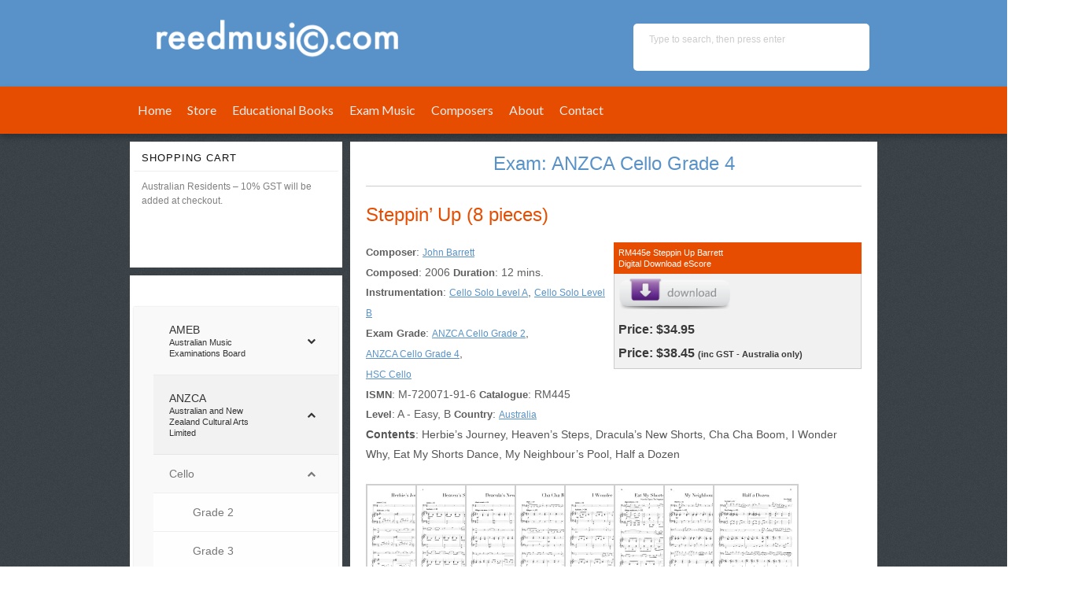

--- FILE ---
content_type: text/html; charset=UTF-8
request_url: https://www.reedmusic.com/exam-music/anzca/cello/anzca-cello-grade-4/
body_size: 19152
content:
<!DOCTYPE HTML><html lang="en-AU" prefix="og: http://ogp.me/ns# fb: http://ogp.me/ns/fb# article: http://ogp.me/ns/article#">

<head>
<meta charset="UTF-8" />
<link rel="profile" href="http://gmpg.org/xfn/11" />
<title>Exam: ANZCA Cello Grade 4 | Reed Music</title>
<meta name='robots' content='max-image-preview:large' />
	<style>img:is([sizes="auto" i], [sizes^="auto," i]) { contain-intrinsic-size: 3000px 1500px }</style>
	<meta name="dlm-version" content="5.1.6">
<!-- SEO Ultimate (http://www.seodesignsolutions.com/wordpress-seo/) -->
<!-- /SEO Ultimate -->

<link rel='dns-prefetch' href='//stats.wp.com' />
<link rel='preconnect' href='//i0.wp.com' />
<link rel='preconnect' href='//c0.wp.com' />
<script type="text/javascript">
/* <![CDATA[ */
window._wpemojiSettings = {"baseUrl":"https:\/\/s.w.org\/images\/core\/emoji\/16.0.1\/72x72\/","ext":".png","svgUrl":"https:\/\/s.w.org\/images\/core\/emoji\/16.0.1\/svg\/","svgExt":".svg","source":{"concatemoji":"https:\/\/www.reedmusic.com\/wp-includes\/js\/wp-emoji-release.min.js?ver=6.8.3"}};
/*! This file is auto-generated */
!function(s,n){var o,i,e;function c(e){try{var t={supportTests:e,timestamp:(new Date).valueOf()};sessionStorage.setItem(o,JSON.stringify(t))}catch(e){}}function p(e,t,n){e.clearRect(0,0,e.canvas.width,e.canvas.height),e.fillText(t,0,0);var t=new Uint32Array(e.getImageData(0,0,e.canvas.width,e.canvas.height).data),a=(e.clearRect(0,0,e.canvas.width,e.canvas.height),e.fillText(n,0,0),new Uint32Array(e.getImageData(0,0,e.canvas.width,e.canvas.height).data));return t.every(function(e,t){return e===a[t]})}function u(e,t){e.clearRect(0,0,e.canvas.width,e.canvas.height),e.fillText(t,0,0);for(var n=e.getImageData(16,16,1,1),a=0;a<n.data.length;a++)if(0!==n.data[a])return!1;return!0}function f(e,t,n,a){switch(t){case"flag":return n(e,"\ud83c\udff3\ufe0f\u200d\u26a7\ufe0f","\ud83c\udff3\ufe0f\u200b\u26a7\ufe0f")?!1:!n(e,"\ud83c\udde8\ud83c\uddf6","\ud83c\udde8\u200b\ud83c\uddf6")&&!n(e,"\ud83c\udff4\udb40\udc67\udb40\udc62\udb40\udc65\udb40\udc6e\udb40\udc67\udb40\udc7f","\ud83c\udff4\u200b\udb40\udc67\u200b\udb40\udc62\u200b\udb40\udc65\u200b\udb40\udc6e\u200b\udb40\udc67\u200b\udb40\udc7f");case"emoji":return!a(e,"\ud83e\udedf")}return!1}function g(e,t,n,a){var r="undefined"!=typeof WorkerGlobalScope&&self instanceof WorkerGlobalScope?new OffscreenCanvas(300,150):s.createElement("canvas"),o=r.getContext("2d",{willReadFrequently:!0}),i=(o.textBaseline="top",o.font="600 32px Arial",{});return e.forEach(function(e){i[e]=t(o,e,n,a)}),i}function t(e){var t=s.createElement("script");t.src=e,t.defer=!0,s.head.appendChild(t)}"undefined"!=typeof Promise&&(o="wpEmojiSettingsSupports",i=["flag","emoji"],n.supports={everything:!0,everythingExceptFlag:!0},e=new Promise(function(e){s.addEventListener("DOMContentLoaded",e,{once:!0})}),new Promise(function(t){var n=function(){try{var e=JSON.parse(sessionStorage.getItem(o));if("object"==typeof e&&"number"==typeof e.timestamp&&(new Date).valueOf()<e.timestamp+604800&&"object"==typeof e.supportTests)return e.supportTests}catch(e){}return null}();if(!n){if("undefined"!=typeof Worker&&"undefined"!=typeof OffscreenCanvas&&"undefined"!=typeof URL&&URL.createObjectURL&&"undefined"!=typeof Blob)try{var e="postMessage("+g.toString()+"("+[JSON.stringify(i),f.toString(),p.toString(),u.toString()].join(",")+"));",a=new Blob([e],{type:"text/javascript"}),r=new Worker(URL.createObjectURL(a),{name:"wpTestEmojiSupports"});return void(r.onmessage=function(e){c(n=e.data),r.terminate(),t(n)})}catch(e){}c(n=g(i,f,p,u))}t(n)}).then(function(e){for(var t in e)n.supports[t]=e[t],n.supports.everything=n.supports.everything&&n.supports[t],"flag"!==t&&(n.supports.everythingExceptFlag=n.supports.everythingExceptFlag&&n.supports[t]);n.supports.everythingExceptFlag=n.supports.everythingExceptFlag&&!n.supports.flag,n.DOMReady=!1,n.readyCallback=function(){n.DOMReady=!0}}).then(function(){return e}).then(function(){var e;n.supports.everything||(n.readyCallback(),(e=n.source||{}).concatemoji?t(e.concatemoji):e.wpemoji&&e.twemoji&&(t(e.twemoji),t(e.wpemoji)))}))}((window,document),window._wpemojiSettings);
/* ]]> */
</script>


<!-- Stylesheets -->
<link rel='stylesheet' id='headway-google-fonts' href='//fonts.googleapis.com/css?family=Lato' type='text/css' media='all' />
<link rel='stylesheet' id='headway-general-https-css' href='https://www.reedmusic.com/wp-content/uploads/headway/cache/general-https-359585c.css?ver=6.8.3' type='text/css' media='all' />
<link rel='stylesheet' id='headway-layout-template-12-https-css' href='https://www.reedmusic.com/wp-content/uploads/headway/cache/layout-template-12-https-c3ca4a0.css?ver=6.8.3' type='text/css' media='all' />
<link rel='stylesheet' id='headway-responsive-grid-https-css' href='https://www.reedmusic.com/wp-content/uploads/headway/cache/responsive-grid-https-d2119e4.css?ver=6.8.3' type='text/css' media='all' />
<style id='wp-emoji-styles-inline-css' type='text/css'>

	img.wp-smiley, img.emoji {
		display: inline !important;
		border: none !important;
		box-shadow: none !important;
		height: 1em !important;
		width: 1em !important;
		margin: 0 0.07em !important;
		vertical-align: -0.1em !important;
		background: none !important;
		padding: 0 !important;
	}
</style>
<link rel='stylesheet' id='wp-block-library-css' href='https://c0.wp.com/c/6.8.3/wp-includes/css/dist/block-library/style.min.css' type='text/css' media='all' />
<style id='classic-theme-styles-inline-css' type='text/css'>
/*! This file is auto-generated */
.wp-block-button__link{color:#fff;background-color:#32373c;border-radius:9999px;box-shadow:none;text-decoration:none;padding:calc(.667em + 2px) calc(1.333em + 2px);font-size:1.125em}.wp-block-file__button{background:#32373c;color:#fff;text-decoration:none}
</style>
<link rel='stylesheet' id='mediaelement-css' href='https://c0.wp.com/c/6.8.3/wp-includes/js/mediaelement/mediaelementplayer-legacy.min.css' type='text/css' media='all' />
<link rel='stylesheet' id='wp-mediaelement-css' href='https://c0.wp.com/c/6.8.3/wp-includes/js/mediaelement/wp-mediaelement.min.css' type='text/css' media='all' />
<style id='jetpack-sharing-buttons-style-inline-css' type='text/css'>
.jetpack-sharing-buttons__services-list{display:flex;flex-direction:row;flex-wrap:wrap;gap:0;list-style-type:none;margin:5px;padding:0}.jetpack-sharing-buttons__services-list.has-small-icon-size{font-size:12px}.jetpack-sharing-buttons__services-list.has-normal-icon-size{font-size:16px}.jetpack-sharing-buttons__services-list.has-large-icon-size{font-size:24px}.jetpack-sharing-buttons__services-list.has-huge-icon-size{font-size:36px}@media print{.jetpack-sharing-buttons__services-list{display:none!important}}.editor-styles-wrapper .wp-block-jetpack-sharing-buttons{gap:0;padding-inline-start:0}ul.jetpack-sharing-buttons__services-list.has-background{padding:1.25em 2.375em}
</style>
<link rel='stylesheet' id='view_editor_gutenberg_frontend_assets-css' href='https://www.reedmusic.com/wp-content/plugins/wp-views/public/css/views-frontend.css?ver=3.6.8' type='text/css' media='all' />
<style id='view_editor_gutenberg_frontend_assets-inline-css' type='text/css'>
.wpv-sort-list-dropdown.wpv-sort-list-dropdown-style-default > span.wpv-sort-list,.wpv-sort-list-dropdown.wpv-sort-list-dropdown-style-default .wpv-sort-list-item {border-color: #cdcdcd;}.wpv-sort-list-dropdown.wpv-sort-list-dropdown-style-default .wpv-sort-list-item a {color: #444;background-color: #fff;}.wpv-sort-list-dropdown.wpv-sort-list-dropdown-style-default a:hover,.wpv-sort-list-dropdown.wpv-sort-list-dropdown-style-default a:focus {color: #000;background-color: #eee;}.wpv-sort-list-dropdown.wpv-sort-list-dropdown-style-default .wpv-sort-list-item.wpv-sort-list-current a {color: #000;background-color: #eee;}
.wpv-sort-list-dropdown.wpv-sort-list-dropdown-style-default > span.wpv-sort-list,.wpv-sort-list-dropdown.wpv-sort-list-dropdown-style-default .wpv-sort-list-item {border-color: #cdcdcd;}.wpv-sort-list-dropdown.wpv-sort-list-dropdown-style-default .wpv-sort-list-item a {color: #444;background-color: #fff;}.wpv-sort-list-dropdown.wpv-sort-list-dropdown-style-default a:hover,.wpv-sort-list-dropdown.wpv-sort-list-dropdown-style-default a:focus {color: #000;background-color: #eee;}.wpv-sort-list-dropdown.wpv-sort-list-dropdown-style-default .wpv-sort-list-item.wpv-sort-list-current a {color: #000;background-color: #eee;}.wpv-sort-list-dropdown.wpv-sort-list-dropdown-style-grey > span.wpv-sort-list,.wpv-sort-list-dropdown.wpv-sort-list-dropdown-style-grey .wpv-sort-list-item {border-color: #cdcdcd;}.wpv-sort-list-dropdown.wpv-sort-list-dropdown-style-grey .wpv-sort-list-item a {color: #444;background-color: #eeeeee;}.wpv-sort-list-dropdown.wpv-sort-list-dropdown-style-grey a:hover,.wpv-sort-list-dropdown.wpv-sort-list-dropdown-style-grey a:focus {color: #000;background-color: #e5e5e5;}.wpv-sort-list-dropdown.wpv-sort-list-dropdown-style-grey .wpv-sort-list-item.wpv-sort-list-current a {color: #000;background-color: #e5e5e5;}
.wpv-sort-list-dropdown.wpv-sort-list-dropdown-style-default > span.wpv-sort-list,.wpv-sort-list-dropdown.wpv-sort-list-dropdown-style-default .wpv-sort-list-item {border-color: #cdcdcd;}.wpv-sort-list-dropdown.wpv-sort-list-dropdown-style-default .wpv-sort-list-item a {color: #444;background-color: #fff;}.wpv-sort-list-dropdown.wpv-sort-list-dropdown-style-default a:hover,.wpv-sort-list-dropdown.wpv-sort-list-dropdown-style-default a:focus {color: #000;background-color: #eee;}.wpv-sort-list-dropdown.wpv-sort-list-dropdown-style-default .wpv-sort-list-item.wpv-sort-list-current a {color: #000;background-color: #eee;}.wpv-sort-list-dropdown.wpv-sort-list-dropdown-style-grey > span.wpv-sort-list,.wpv-sort-list-dropdown.wpv-sort-list-dropdown-style-grey .wpv-sort-list-item {border-color: #cdcdcd;}.wpv-sort-list-dropdown.wpv-sort-list-dropdown-style-grey .wpv-sort-list-item a {color: #444;background-color: #eeeeee;}.wpv-sort-list-dropdown.wpv-sort-list-dropdown-style-grey a:hover,.wpv-sort-list-dropdown.wpv-sort-list-dropdown-style-grey a:focus {color: #000;background-color: #e5e5e5;}.wpv-sort-list-dropdown.wpv-sort-list-dropdown-style-grey .wpv-sort-list-item.wpv-sort-list-current a {color: #000;background-color: #e5e5e5;}.wpv-sort-list-dropdown.wpv-sort-list-dropdown-style-blue > span.wpv-sort-list,.wpv-sort-list-dropdown.wpv-sort-list-dropdown-style-blue .wpv-sort-list-item {border-color: #0099cc;}.wpv-sort-list-dropdown.wpv-sort-list-dropdown-style-blue .wpv-sort-list-item a {color: #444;background-color: #cbddeb;}.wpv-sort-list-dropdown.wpv-sort-list-dropdown-style-blue a:hover,.wpv-sort-list-dropdown.wpv-sort-list-dropdown-style-blue a:focus {color: #000;background-color: #95bedd;}.wpv-sort-list-dropdown.wpv-sort-list-dropdown-style-blue .wpv-sort-list-item.wpv-sort-list-current a {color: #000;background-color: #95bedd;}
</style>
<style id='global-styles-inline-css' type='text/css'>
:root{--wp--preset--aspect-ratio--square: 1;--wp--preset--aspect-ratio--4-3: 4/3;--wp--preset--aspect-ratio--3-4: 3/4;--wp--preset--aspect-ratio--3-2: 3/2;--wp--preset--aspect-ratio--2-3: 2/3;--wp--preset--aspect-ratio--16-9: 16/9;--wp--preset--aspect-ratio--9-16: 9/16;--wp--preset--color--black: #000000;--wp--preset--color--cyan-bluish-gray: #abb8c3;--wp--preset--color--white: #ffffff;--wp--preset--color--pale-pink: #f78da7;--wp--preset--color--vivid-red: #cf2e2e;--wp--preset--color--luminous-vivid-orange: #ff6900;--wp--preset--color--luminous-vivid-amber: #fcb900;--wp--preset--color--light-green-cyan: #7bdcb5;--wp--preset--color--vivid-green-cyan: #00d084;--wp--preset--color--pale-cyan-blue: #8ed1fc;--wp--preset--color--vivid-cyan-blue: #0693e3;--wp--preset--color--vivid-purple: #9b51e0;--wp--preset--gradient--vivid-cyan-blue-to-vivid-purple: linear-gradient(135deg,rgba(6,147,227,1) 0%,rgb(155,81,224) 100%);--wp--preset--gradient--light-green-cyan-to-vivid-green-cyan: linear-gradient(135deg,rgb(122,220,180) 0%,rgb(0,208,130) 100%);--wp--preset--gradient--luminous-vivid-amber-to-luminous-vivid-orange: linear-gradient(135deg,rgba(252,185,0,1) 0%,rgba(255,105,0,1) 100%);--wp--preset--gradient--luminous-vivid-orange-to-vivid-red: linear-gradient(135deg,rgba(255,105,0,1) 0%,rgb(207,46,46) 100%);--wp--preset--gradient--very-light-gray-to-cyan-bluish-gray: linear-gradient(135deg,rgb(238,238,238) 0%,rgb(169,184,195) 100%);--wp--preset--gradient--cool-to-warm-spectrum: linear-gradient(135deg,rgb(74,234,220) 0%,rgb(151,120,209) 20%,rgb(207,42,186) 40%,rgb(238,44,130) 60%,rgb(251,105,98) 80%,rgb(254,248,76) 100%);--wp--preset--gradient--blush-light-purple: linear-gradient(135deg,rgb(255,206,236) 0%,rgb(152,150,240) 100%);--wp--preset--gradient--blush-bordeaux: linear-gradient(135deg,rgb(254,205,165) 0%,rgb(254,45,45) 50%,rgb(107,0,62) 100%);--wp--preset--gradient--luminous-dusk: linear-gradient(135deg,rgb(255,203,112) 0%,rgb(199,81,192) 50%,rgb(65,88,208) 100%);--wp--preset--gradient--pale-ocean: linear-gradient(135deg,rgb(255,245,203) 0%,rgb(182,227,212) 50%,rgb(51,167,181) 100%);--wp--preset--gradient--electric-grass: linear-gradient(135deg,rgb(202,248,128) 0%,rgb(113,206,126) 100%);--wp--preset--gradient--midnight: linear-gradient(135deg,rgb(2,3,129) 0%,rgb(40,116,252) 100%);--wp--preset--font-size--small: 13px;--wp--preset--font-size--medium: 20px;--wp--preset--font-size--large: 36px;--wp--preset--font-size--x-large: 42px;--wp--preset--spacing--20: 0.44rem;--wp--preset--spacing--30: 0.67rem;--wp--preset--spacing--40: 1rem;--wp--preset--spacing--50: 1.5rem;--wp--preset--spacing--60: 2.25rem;--wp--preset--spacing--70: 3.38rem;--wp--preset--spacing--80: 5.06rem;--wp--preset--shadow--natural: 6px 6px 9px rgba(0, 0, 0, 0.2);--wp--preset--shadow--deep: 12px 12px 50px rgba(0, 0, 0, 0.4);--wp--preset--shadow--sharp: 6px 6px 0px rgba(0, 0, 0, 0.2);--wp--preset--shadow--outlined: 6px 6px 0px -3px rgba(255, 255, 255, 1), 6px 6px rgba(0, 0, 0, 1);--wp--preset--shadow--crisp: 6px 6px 0px rgba(0, 0, 0, 1);}:where(.is-layout-flex){gap: 0.5em;}:where(.is-layout-grid){gap: 0.5em;}body .is-layout-flex{display: flex;}.is-layout-flex{flex-wrap: wrap;align-items: center;}.is-layout-flex > :is(*, div){margin: 0;}body .is-layout-grid{display: grid;}.is-layout-grid > :is(*, div){margin: 0;}:where(.wp-block-columns.is-layout-flex){gap: 2em;}:where(.wp-block-columns.is-layout-grid){gap: 2em;}:where(.wp-block-post-template.is-layout-flex){gap: 1.25em;}:where(.wp-block-post-template.is-layout-grid){gap: 1.25em;}.has-black-color{color: var(--wp--preset--color--black) !important;}.has-cyan-bluish-gray-color{color: var(--wp--preset--color--cyan-bluish-gray) !important;}.has-white-color{color: var(--wp--preset--color--white) !important;}.has-pale-pink-color{color: var(--wp--preset--color--pale-pink) !important;}.has-vivid-red-color{color: var(--wp--preset--color--vivid-red) !important;}.has-luminous-vivid-orange-color{color: var(--wp--preset--color--luminous-vivid-orange) !important;}.has-luminous-vivid-amber-color{color: var(--wp--preset--color--luminous-vivid-amber) !important;}.has-light-green-cyan-color{color: var(--wp--preset--color--light-green-cyan) !important;}.has-vivid-green-cyan-color{color: var(--wp--preset--color--vivid-green-cyan) !important;}.has-pale-cyan-blue-color{color: var(--wp--preset--color--pale-cyan-blue) !important;}.has-vivid-cyan-blue-color{color: var(--wp--preset--color--vivid-cyan-blue) !important;}.has-vivid-purple-color{color: var(--wp--preset--color--vivid-purple) !important;}.has-black-background-color{background-color: var(--wp--preset--color--black) !important;}.has-cyan-bluish-gray-background-color{background-color: var(--wp--preset--color--cyan-bluish-gray) !important;}.has-white-background-color{background-color: var(--wp--preset--color--white) !important;}.has-pale-pink-background-color{background-color: var(--wp--preset--color--pale-pink) !important;}.has-vivid-red-background-color{background-color: var(--wp--preset--color--vivid-red) !important;}.has-luminous-vivid-orange-background-color{background-color: var(--wp--preset--color--luminous-vivid-orange) !important;}.has-luminous-vivid-amber-background-color{background-color: var(--wp--preset--color--luminous-vivid-amber) !important;}.has-light-green-cyan-background-color{background-color: var(--wp--preset--color--light-green-cyan) !important;}.has-vivid-green-cyan-background-color{background-color: var(--wp--preset--color--vivid-green-cyan) !important;}.has-pale-cyan-blue-background-color{background-color: var(--wp--preset--color--pale-cyan-blue) !important;}.has-vivid-cyan-blue-background-color{background-color: var(--wp--preset--color--vivid-cyan-blue) !important;}.has-vivid-purple-background-color{background-color: var(--wp--preset--color--vivid-purple) !important;}.has-black-border-color{border-color: var(--wp--preset--color--black) !important;}.has-cyan-bluish-gray-border-color{border-color: var(--wp--preset--color--cyan-bluish-gray) !important;}.has-white-border-color{border-color: var(--wp--preset--color--white) !important;}.has-pale-pink-border-color{border-color: var(--wp--preset--color--pale-pink) !important;}.has-vivid-red-border-color{border-color: var(--wp--preset--color--vivid-red) !important;}.has-luminous-vivid-orange-border-color{border-color: var(--wp--preset--color--luminous-vivid-orange) !important;}.has-luminous-vivid-amber-border-color{border-color: var(--wp--preset--color--luminous-vivid-amber) !important;}.has-light-green-cyan-border-color{border-color: var(--wp--preset--color--light-green-cyan) !important;}.has-vivid-green-cyan-border-color{border-color: var(--wp--preset--color--vivid-green-cyan) !important;}.has-pale-cyan-blue-border-color{border-color: var(--wp--preset--color--pale-cyan-blue) !important;}.has-vivid-cyan-blue-border-color{border-color: var(--wp--preset--color--vivid-cyan-blue) !important;}.has-vivid-purple-border-color{border-color: var(--wp--preset--color--vivid-purple) !important;}.has-vivid-cyan-blue-to-vivid-purple-gradient-background{background: var(--wp--preset--gradient--vivid-cyan-blue-to-vivid-purple) !important;}.has-light-green-cyan-to-vivid-green-cyan-gradient-background{background: var(--wp--preset--gradient--light-green-cyan-to-vivid-green-cyan) !important;}.has-luminous-vivid-amber-to-luminous-vivid-orange-gradient-background{background: var(--wp--preset--gradient--luminous-vivid-amber-to-luminous-vivid-orange) !important;}.has-luminous-vivid-orange-to-vivid-red-gradient-background{background: var(--wp--preset--gradient--luminous-vivid-orange-to-vivid-red) !important;}.has-very-light-gray-to-cyan-bluish-gray-gradient-background{background: var(--wp--preset--gradient--very-light-gray-to-cyan-bluish-gray) !important;}.has-cool-to-warm-spectrum-gradient-background{background: var(--wp--preset--gradient--cool-to-warm-spectrum) !important;}.has-blush-light-purple-gradient-background{background: var(--wp--preset--gradient--blush-light-purple) !important;}.has-blush-bordeaux-gradient-background{background: var(--wp--preset--gradient--blush-bordeaux) !important;}.has-luminous-dusk-gradient-background{background: var(--wp--preset--gradient--luminous-dusk) !important;}.has-pale-ocean-gradient-background{background: var(--wp--preset--gradient--pale-ocean) !important;}.has-electric-grass-gradient-background{background: var(--wp--preset--gradient--electric-grass) !important;}.has-midnight-gradient-background{background: var(--wp--preset--gradient--midnight) !important;}.has-small-font-size{font-size: var(--wp--preset--font-size--small) !important;}.has-medium-font-size{font-size: var(--wp--preset--font-size--medium) !important;}.has-large-font-size{font-size: var(--wp--preset--font-size--large) !important;}.has-x-large-font-size{font-size: var(--wp--preset--font-size--x-large) !important;}
:where(.wp-block-post-template.is-layout-flex){gap: 1.25em;}:where(.wp-block-post-template.is-layout-grid){gap: 1.25em;}
:where(.wp-block-columns.is-layout-flex){gap: 2em;}:where(.wp-block-columns.is-layout-grid){gap: 2em;}
:root :where(.wp-block-pullquote){font-size: 1.5em;line-height: 1.6;}
</style>
<link rel='stylesheet' id='fancybox-for-wp-css' href='https://www.reedmusic.com/wp-content/plugins/fancybox-for-wordpress/assets/css/fancybox.css?ver=1.3.4' type='text/css' media='all' />
<link rel='stylesheet' id='wp-pagenavi-css' href='https://www.reedmusic.com/wp-content/plugins/wp-pagenavi/pagenavi-css.css?ver=2.70' type='text/css' media='all' />
<link rel='stylesheet' id='bellows-css' href='https://www.reedmusic.com/wp-content/plugins/bellows-accordion-menu/assets/css/bellows.min.css?ver=1.4.4' type='text/css' media='all' />
<link rel='stylesheet' id='bellows-font-awesome-css' href='https://www.reedmusic.com/wp-content/plugins/bellows-accordion-menu/assets/css/fontawesome/css/font-awesome.min.css?ver=1.4.4' type='text/css' media='all' />
<link rel='stylesheet' id='bellows-vanilla-css' href='https://www.reedmusic.com/wp-content/plugins/bellows-accordion-menu/assets/css/skins/vanilla.css?ver=1.4.4' type='text/css' media='all' />
<link rel='stylesheet' id='audio-css' href='https://www.reedmusic.com/wp-content/plugins/audio/css/audio.css?ver=6.8.3' type='text/css' media='all' />


<!-- Scripts -->
<script type="text/javascript" src="https://www.reedmusic.com/wp-content/plugins/wp-views/vendor/toolset/common-es/public/toolset-common-es-frontend.js?ver=166000" id="toolset-common-es-frontend-js"></script>
<script type="text/javascript" src="https://c0.wp.com/c/6.8.3/wp-includes/js/jquery/jquery.min.js" id="jquery-core-js"></script>
<script type="text/javascript" src="https://c0.wp.com/c/6.8.3/wp-includes/js/jquery/jquery-migrate.min.js" id="jquery-migrate-js"></script>
<script type="text/javascript" src="https://www.reedmusic.com/wp-content/plugins/wp-cart-for-digital-products/lib/jquery.external.lib.js?ver=6.8.3" id="jquery.external.lib.js-js"></script>
<script type="text/javascript" src="https://www.reedmusic.com/wp-content/plugins/wp-cart-for-digital-products/lib/jquery.lightbox-0.5.pack.js?ver=6.8.3" id="jquery.lightbox-js"></script>
<script type="text/javascript" src="https://www.reedmusic.com/wp-content/plugins/wp-payment-gateway/lib/tooltips.js?ver=6.8.3" id="jquery-tooltips-js"></script>
<script type="text/javascript" src="https://www.reedmusic.com/wp-content/themes/headway/library/media/js/jquery.fitvids.js?ver=6.8.3" id="fitvids-js"></script>
<script type="text/javascript" src="https://www.reedmusic.com/wp-content/uploads/headway/cache/responsive-grid-js-https-e6e6939.js?ver=6.8.3" id="headway-responsive-grid-js-https-js"></script>
<script type="text/javascript" src="https://www.reedmusic.com/wp-content/plugins/fancybox-for-wordpress/assets/js/purify.min.js?ver=1.3.4" id="purify-js"></script>
<script type="text/javascript" src="https://www.reedmusic.com/wp-content/plugins/fancybox-for-wordpress/assets/js/jquery.fancybox.js?ver=1.3.4" id="fancybox-for-wp-js"></script>
<script type="text/javascript" src="https://www.reedmusic.com/wp-content/themes/headway/library/blocks/navigation/js/selectnav.js?ver=6.8.3" id="headway-selectnav-js"></script>
<script type="text/javascript" src="https://www.reedmusic.com/wp-content/uploads/headway/cache/block-dynamic-js-layout-template-12-https-aec112e.js?ver=6.8.3" id="block-dynamic-js-layout-template-12-js"></script>

<!--[if lt IE 9]>
<script src="https://www.reedmusic.com/wp-content/themes/headway/library/media/js/html5shiv.js"></script>
<![endif]-->

<!--[if lt IE 8]>
<script src="https://www.reedmusic.com/wp-content/themes/headway/library/media/js/ie8.js"></script>
<![endif]-->

<!-- Facebook Pixel Code -->
<script>
  !function(f,b,e,v,n,t,s)
  {if(f.fbq)return;n=f.fbq=function(){n.callMethod?
  n.callMethod.apply(n,arguments):n.queue.push(arguments)};
  if(!f._fbq)f._fbq=n;n.push=n;n.loaded=!0;n.version='2.0';
  n.queue=[];t=b.createElement(e);t.async=!0;
  t.src=v;s=b.getElementsByTagName(e)[0];
  s.parentNode.insertBefore(t,s)}(window, document,'script',
  'https://connect.facebook.net/en_US/fbevents.js');
  fbq('init', '1064882860318123');
  fbq('track', 'PageView');
</script>
<noscript><img height="1" width="1" style="display:none"
  src="https://www.facebook.com/tr?id=1064882860318123&ev=PageView&noscript=1"
/></noscript>
<!-- End Facebook Pixel Code -->


<!-- Extras -->
<link rel="alternate" type="application/rss+xml" href="https://www.reedmusic.com/feed/" title="Reed Music" />
<link rel="pingback" href="https://www.reedmusic.com/xmlrpc.php" />
	<meta name="viewport" content="width=device-width, minimum-scale=1.0, maximum-scale=1.0" />
<link rel="alternate" type="application/rss+xml" title="Reed Music &raquo; Feed" href="https://www.reedmusic.com/feed/" />
<link rel="alternate" type="application/rss+xml" title="Reed Music &raquo; Comments Feed" href="https://www.reedmusic.com/comments/feed/" />
<link rel="alternate" type="application/rss+xml" title="Reed Music &raquo; ANZCA Cello Grade 4 Exam Feed" href="https://www.reedmusic.com/exam-music/anzca/cello/anzca-cello-grade-4/feed/" />


<!-- Favicon -->
<link rel="shortcut icon" type="image/ico" href="https://www.reedmusic.com/favicon.ico" />


<link rel="https://api.w.org/" href="https://www.reedmusic.com/wp-json/" /><link rel="alternate" title="JSON" type="application/json" href="https://www.reedmusic.com/wp-json/wp/v2/exam-music/1045" /><style id="bellows-custom-generated-css">
/* Status: Loaded from Transient */

</style>
<!-- WP eStore Extra Shortcodes v5.2.1 -->
<link type="text/css" rel="stylesheet" href="https://www.reedmusic.com/wp-content/plugins/eStore-extra-shortcodes/eStore_extra_shortcode_css.css?ver=5.2.1" />

<!-- Fancybox for WordPress v3.3.7 -->
<style type="text/css">
	.fancybox-slide--image .fancybox-content{background-color: #FFFFFF}div.fancybox-caption{display:none !important;}
	
	img.fancybox-image{border-width:5px;border-color:#FFFFFF;border-style:solid;}
	div.fancybox-bg{background-color:rgba(102,102,102,0.5);opacity:1 !important;}div.fancybox-content{border-color:#FFFFFF}
	div#fancybox-title{background-color:#FFFFFF}
	div.fancybox-content{background-color:#FFFFFF}
	div#fancybox-title-inside{color:#333333}
	
	
	
	div.fancybox-caption p.caption-title{display:inline-block}
	div.fancybox-caption p.caption-title{font-size:14px}
	div.fancybox-caption p.caption-title{color:#333333}
	div.fancybox-caption {color:#333333}div.fancybox-caption p.caption-title {background:#fff; width:auto;padding:10px 30px;}div.fancybox-content p.caption-title{color:#333333;margin: 0;padding: 5px 0;}body.fancybox-active .fancybox-container .fancybox-stage .fancybox-content .fancybox-close-small{display:block;}
</style><script type="text/javascript">
	jQuery(function () {

		var mobileOnly = false;
		
		if (mobileOnly) {
			return;
		}

		jQuery.fn.getTitle = function () { // Copy the title of every IMG tag and add it to its parent A so that fancybox can show titles
			var arr = jQuery("a[data-fancybox]");jQuery.each(arr, function() {var title = jQuery(this).children("img").attr("title") || '';var figCaptionHtml = jQuery(this).next("figcaption").html() || '';var processedCaption = figCaptionHtml;if (figCaptionHtml.length && typeof DOMPurify === 'function') {processedCaption = DOMPurify.sanitize(figCaptionHtml, {USE_PROFILES: {html: true}});} else if (figCaptionHtml.length) {processedCaption = jQuery("<div>").text(figCaptionHtml).html();}var newTitle = title;if (processedCaption.length) {newTitle = title.length ? title + " " + processedCaption : processedCaption;}if (newTitle.length) {jQuery(this).attr("title", newTitle);}});		}

		// Supported file extensions

				var thumbnails = jQuery("a:has(img)").not(".nolightbox").not('.envira-gallery-link').not('.ngg-simplelightbox').filter(function () {
			return /\.(jpe?g|png|gif|mp4|webp|bmp|pdf)(\?[^/]*)*$/i.test(jQuery(this).attr('href'))
		});
		

		// Add data-type iframe for links that are not images or videos.
		var iframeLinks = jQuery('.fancyboxforwp').filter(function () {
			return !/\.(jpe?g|png|gif|mp4|webp|bmp|pdf)(\?[^/]*)*$/i.test(jQuery(this).attr('href'))
		}).filter(function () {
			return !/vimeo|youtube/i.test(jQuery(this).attr('href'))
		});
		iframeLinks.attr({"data-type": "iframe"}).getTitle();

		
		// Gallery type BY POST and on post or page (so only one post or page is visible)
				// Gallery by post
		var posts = jQuery(".post");
		posts.each(function () {
			jQuery(this).find(thumbnails).addClass("fancyboxforwp").attr("data-fancybox", "gallery" + posts.index(this)).attr("rel", "fancybox" + posts.index(this)).getTitle();

			jQuery(this).find(iframeLinks).attr({"data-fancybox": "gallery" + posts.index(this)}).attr("rel", "fancybox" + posts.index(this)).getTitle();

		});

		
		// Gallery type ALL
		
		// Call fancybox and apply it on any link with a rel atribute that starts with "fancybox", with the options set on the admin panel
		jQuery("a.fancyboxforwp").fancyboxforwp({
			loop: false,
			smallBtn: true,
			zoomOpacity: "auto",
			animationEffect: "fade",
			animationDuration: 500,
			transitionEffect: "fade",
			transitionDuration: "300",
			overlayShow: true,
			overlayOpacity: "0.5",
			titleShow: false,
			titlePosition: "inside",
			keyboard: true,
			showCloseButton: true,
			arrows: true,
			clickContent:false,
			clickSlide: "close",
			mobile: {
				clickContent: function (current, event) {
					return current.type === "image" ? "toggleControls" : false;
				},
				clickSlide: function (current, event) {
					return current.type === "image" ? "close" : "close";
				},
			},
			wheel: false,
			toolbar: true,
			preventCaptionOverlap: true,
			onInit: function() { },			onDeactivate
	: function() { },		beforeClose: function() { },			afterShow: function(instance) { jQuery( ".fancybox-image" ).on("click", function( ){ ( instance.isScaledDown() ) ? instance.scaleToActual() : instance.scaleToFit() }) },				afterClose: function() { },					caption : function( instance, item ) {var title = "";if("undefined" != typeof jQuery(this).context ){var title = jQuery(this).context.title;} else { var title = ("undefined" != typeof jQuery(this).attr("title")) ? jQuery(this).attr("title") : false;}var caption = jQuery(this).data('caption') || '';if ( item.type === 'image' && title.length ) {caption = (caption.length ? caption + '<br />' : '') + '<p class="caption-title">'+jQuery("<div>").text(title).html()+'</p>' ;}if (typeof DOMPurify === "function" && caption.length) { return DOMPurify.sanitize(caption, {USE_PROFILES: {html: true}}); } else { return jQuery("<div>").text(caption).html(); }},
		afterLoad : function( instance, current ) {var captionContent = current.opts.caption || '';var sanitizedCaptionString = '';if (typeof DOMPurify === 'function' && captionContent.length) {sanitizedCaptionString = DOMPurify.sanitize(captionContent, {USE_PROFILES: {html: true}});} else if (captionContent.length) { sanitizedCaptionString = jQuery("<div>").text(captionContent).html();}if (sanitizedCaptionString.length) { current.$content.append(jQuery('<div class=\"fancybox-custom-caption inside-caption\" style=\" position: absolute;left:0;right:0;color:#000;margin:0 auto;bottom:0;text-align:center;background-color:#FFFFFF \"></div>').html(sanitizedCaptionString)); }},
			})
		;

			})
</script>
<!-- END Fancybox for WordPress -->

<!-- WP Affiliate plugin v6.4.8 - https://www.tipsandtricks-hq.com/wordpress-affiliate-platform-plugin-simple-affiliate-program-for-wordpress-blogsite-1474 -->
<link type="text/css" rel="stylesheet" href="https://www.reedmusic.com/wp-content/plugins/wp-affiliate-platform/affiliate_platform_style.css" />
<link type="text/css" rel="stylesheet" href="https://www.reedmusic.com/wp-content/plugins/wp-cart-for-digital-products/wp_eStore_style.css?ver=8.4.9" />

<!-- WP eStore plugin v8.4.9 - https://www.tipsandtricks-hq.com/wordpress-estore-plugin-complete-solution-to-sell-digital-products-from-your-wordpress-blog-securely-1059/ -->
<script type="text/javascript">
	JS_WP_ESTORE_CURRENCY_SYMBOL = "$";
	JS_WP_ESTORE_VARIATION_ADD_STRING = "+";
        JS_WP_ESTORE_VARIATION_DECIMAL_SEPERATOR = ".";
	JS_WP_ESTORE_VARIATION_THOUSAND_SEPERATOR = ",";
        JS_WP_ESTORE_VARIATION_CURRENCY_POS = "left";
        JS_WP_ESTORE_VARIATION_NUM_OF_DECIMALS = "2";
	JS_WP_ESTORE_MINIMUM_PRICE_YOU_CAN_ENTER = "The minimum amount you can specify is ";
        JS_WP_ESTORE_URL = "https://www.reedmusic.com/wp-content/plugins/wp-cart-for-digital-products";
        JS_WP_ESTORE_SELECT_OPTION_STRING = "Select Option";
        JS_WP_ESTORE_SELECT_OPTION_ERROR_MSG = "You need to select an option before you can proceed.";JS_WP_ESTORE_PG_BUNDLE_URL = "https://www.reedmusic.com/wp-content/plugins/wp-payment-gateway";</script><script type="text/javascript" src="https://www.reedmusic.com/wp-content/plugins/wp-cart-for-digital-products/lib/eStore_read_form.js?ver=8.4.9"></script><link type="text/css" rel="stylesheet" href="https://www.reedmusic.com/wp-content/plugins/wp-payment-gateway/wp_pg_style.css" />
	<style>img#wpstats{display:none}</style>
		 <script> window.addEventListener("load",function(){ var c={script:false,link:false}; function ls(s) { if(!['script','link'].includes(s)||c[s]){return;}c[s]=true; var d=document,f=d.getElementsByTagName(s)[0],j=d.createElement(s); if(s==='script'){j.async=true;j.src='https://www.reedmusic.com/wp-content/plugins/wp-views/vendor/toolset/blocks/public/js/frontend.js?v=1.6.6';}else{ j.rel='stylesheet';j.href='https://www.reedmusic.com/wp-content/plugins/wp-views/vendor/toolset/blocks/public/css/style.css?v=1.6.6';} f.parentNode.insertBefore(j, f); }; function ex(){ls('script');ls('link')} window.addEventListener("scroll", ex, {once: true}); if (('IntersectionObserver' in window) && ('IntersectionObserverEntry' in window) && ('intersectionRatio' in window.IntersectionObserverEntry.prototype)) { var i = 0, fb = document.querySelectorAll("[class^='tb-']"), o = new IntersectionObserver(es => { es.forEach(e => { o.unobserve(e.target); if (e.intersectionRatio > 0) { ex();o.disconnect();}else{ i++;if(fb.length>i){o.observe(fb[i])}} }) }); if (fb.length) { o.observe(fb[i]) } } }) </script>
	<noscript>
		<link rel="stylesheet" href="https://www.reedmusic.com/wp-content/plugins/wp-views/vendor/toolset/blocks/public/css/style.css">
	</noscript>
</head>

<body class="archive tax-exam-music term-anzca-cello-grade-4 term-1045 wp-theme-headway custom safari webkit responsive-grid-enabled responsive-grid-active layout-archive-taxonomy-exam-music-1045 layout-using-template-12" itemscope itemtype="http://schema.org/WebPage">


<div id="whitewrap">


<div id="wrapper-10" class="wrapper wrapper-fluid wrapper-fixed-grid grid-fluid-24-30-10 responsive-grid wrapper-mirroring-33 wrapper-first" data-alias="">

<div class="grid-container clearfix">

<section class="row row-1">

<section class="column column-1 grid-left-0 grid-width-9">
<header id="block-1" class="block block-type-header block-fixed-height" data-alias="RM Header" itemscope="" itemtype="http://schema.org/WPHeader">
<div class="block-content">
<a href="https://www.reedmusic.com" class="banner-image"><img src="https://www.reedmusic.com/wp-content/uploads/Reed-Music-White-Logo2-350x100.png" alt="Reed Music" /></a>
</div>

</header>

</section>

<section class="column column-2 grid-left-6 grid-width-9">
<nav id="block-80" class="block block-type-navigation block-fluid-height" data-alias="" itemscope="" itemtype="http://schema.org/SiteNavigationElement">
<div class="block-content">
<div class="nav-horizontal nav-align-left nav-search-active nav-search-position-right"><div class="nav-search">
		<form method="get" id="searchform" action="https://www.reedmusic.com/">
			<label for="s" class="assistive-text">Search</label>
			<input type="text" class="field" name="s" id="s" value="Type to search, then press enter" onclick="if(this.value=='Type to search, then press enter')this.value='';" onblur="if(this.value=='')this.value='Type to search, then press enter';" />
			<input type="submit" class="submit" name="submit" id="searchsubmit" value="Search" />
		</form>
	</div></div>
</div>

</nav>

</section>

</section>


</div>

</div>

<div id="wrapper-11" class="wrapper wrapper-fluid wrapper-fixed-grid grid-fluid-24-30-10 responsive-grid wrapper-mirroring-34" data-alias="">

<div class="grid-container clearfix">

<section class="row row-1">

<section class="column column-1 grid-left-0 grid-width-24">
<nav id="block-5" class="block block-type-navigation block-fluid-height" data-alias="RM Navbar" itemscope="" itemtype="http://schema.org/SiteNavigationElement">
<div class="block-content">
<div class="nav-horizontal nav-align-left"><ul id="menu-navigation" class="menu"><li id="menu-item-15569" class="menu-item menu-item-type-post_type menu-item-object-page menu-item-home menu-item-15569"><a href="https://www.reedmusic.com/">Home</a></li>
<li id="menu-item-13705" class="menu-item menu-item-type-post_type menu-item-object-page menu-item-13705"><a href="https://www.reedmusic.com/store/">Store</a></li>
<li id="menu-item-9649" class="menu-item menu-item-type-post_type menu-item-object-page menu-item-9649"><a href="https://www.reedmusic.com/education/">Educational Books</a></li>
<li id="menu-item-9650" class="menu-item menu-item-type-post_type menu-item-object-page menu-item-9650"><a href="https://www.reedmusic.com/exam-music/">Exam Music</a></li>
<li id="menu-item-9653" class="menu-item menu-item-type-post_type menu-item-object-page menu-item-9653"><a href="https://www.reedmusic.com/composers/">Composers</a></li>
<li id="menu-item-9654" class="menu-item menu-item-type-post_type menu-item-object-page menu-item-9654"><a href="https://www.reedmusic.com/about/">About</a></li>
<li id="menu-item-9655" class="menu-item menu-item-type-post_type menu-item-object-page menu-item-9655"><a href="https://www.reedmusic.com/contact/">Contact</a></li>
</ul></div>
</div>

</nav>

</section>

</section>


</div>

</div>

<div id="wrapper-12" class="wrapper wrapper-fixed wrapper-fixed-grid grid-fluid-24-30-10 responsive-grid" data-alias="">

<div class="grid-container clearfix">

<section class="row row-1">

<section class="column column-1 grid-left-0 grid-width-7">
<aside id="block-61" class="block block-type-widget-area block-fluid-height block-mirrored block-mirroring-bcy56d36c3371cc7 block-original-64" data-alias="Widget Cart" itemscope="" itemtype="http://schema.org/WPSideBar">
<div class="block-content">
<ul class="widget-area"><li id="wp_digi_cart_widgets" class="widget wp_digi_cart_widgets">
<h3 class="widget-title"><span class="widget-inner">Shopping Cart</span></h3>
<div class="eStore_classic_cart_wrapper estore-cart-wrapper-0"><div class="shopping_cart" style="padding: 5px;"><h2></h2><div class="eStore_empty_cart_block">Australian Residents – 10% GST will be added at checkout.</div></div></div></li>
</ul>
</div>

</aside>
<aside id="block-62" class="block block-type-widget-area block-fluid-height" data-alias="Exam Menu" itemscope="" itemtype="http://schema.org/WPSideBar">
<div class="block-content">
<ul class="widget-area"><li id="bellows_navigation_widget-3" class="widget bellows_navigation_widget-class">
<nav id="bellows-main-1127" class="bellows bellows-nojs bellows-main bellows-source-menu bellows-align-full bellows-skin-vanilla bellows-type- bellows-expand-current"><ul id="menu-exam-music" class="bellows-nav" data-bellows-config="main"><li id="menu-item-17738" class="bellows-menu-item bellows-menu-item-type-taxonomy bellows-menu-item-object-exam-music bellows-menu-item-has-children bellows-menu-item-17738 bellows-item-level-0"><a  href="https://www.reedmusic.com/exam-music/ameb/" class="bellows-target bellows-target-w-desc"><span class="bellows-target-title bellows-target-text">AMEB</span><span class="bellows-target-divider"> &ndash; </span><span class="bellows-target-description bellows-target-text">Australian Music Examinations Board</span><button class="bellows-subtoggle" aria-label="Toggle Submenu"><i class="bellows-subtoggle-icon-expand fa fa-chevron-down"></i><i class="bellows-subtoggle-icon-collapse fa fa-chevron-up"></i></button></a>
<ul class="bellows-submenu">
	<li id="menu-item-17552" class="bellows-menu-item bellows-menu-item-type-taxonomy bellows-menu-item-object-exam-music bellows-menu-item-has-children bellows-menu-item-17552 bellows-item-level-1"><a  href="https://www.reedmusic.com/exam-music/ameb/ameb-bassoon/" class="bellows-target"><span class="bellows-target-title bellows-target-text">AMEB Bassoon</span><button class="bellows-subtoggle" aria-label="Toggle Submenu"><i class="bellows-subtoggle-icon-expand fa fa-chevron-down"></i><i class="bellows-subtoggle-icon-collapse fa fa-chevron-up"></i></button></a>
	<ul class="bellows-submenu">
		<li id="menu-item-17553" class="bellows-menu-item bellows-menu-item-type-taxonomy bellows-menu-item-object-exam-music bellows-menu-item-17553 bellows-item-level-2"><a  href="https://www.reedmusic.com/exam-music/ameb/ameb-bassoon/ameb-bassoon-grade-1/" class="bellows-target"><span class="bellows-target-title bellows-target-text">Grade 1</span></a></li>
		<li id="menu-item-17554" class="bellows-menu-item bellows-menu-item-type-taxonomy bellows-menu-item-object-exam-music bellows-menu-item-17554 bellows-item-level-2"><a  href="https://www.reedmusic.com/exam-music/ameb/ameb-bassoon/ameb-bassoon-grade-2/" class="bellows-target"><span class="bellows-target-title bellows-target-text">Grade 2</span></a></li>
		<li id="menu-item-17555" class="bellows-menu-item bellows-menu-item-type-taxonomy bellows-menu-item-object-exam-music bellows-menu-item-17555 bellows-item-level-2"><a  href="https://www.reedmusic.com/exam-music/ameb/ameb-bassoon/ameb-bassoon-grade-3/" class="bellows-target"><span class="bellows-target-title bellows-target-text">Grade 3</span></a></li>
		<li id="menu-item-17556" class="bellows-menu-item bellows-menu-item-type-taxonomy bellows-menu-item-object-exam-music bellows-menu-item-17556 bellows-item-level-2"><a  href="https://www.reedmusic.com/exam-music/ameb/ameb-bassoon/ameb-bassoon-grade-5/" class="bellows-target"><span class="bellows-target-title bellows-target-text">Grade 5</span></a></li>
	</ul>
</li>
	<li id="menu-item-17557" class="bellows-menu-item bellows-menu-item-type-taxonomy bellows-menu-item-object-exam-music bellows-menu-item-has-children bellows-menu-item-17557 bellows-item-level-1"><a  href="https://www.reedmusic.com/exam-music/ameb/ameb-cello/" class="bellows-target"><span class="bellows-target-title bellows-target-text">AMEB Cello</span><button class="bellows-subtoggle" aria-label="Toggle Submenu"><i class="bellows-subtoggle-icon-expand fa fa-chevron-down"></i><i class="bellows-subtoggle-icon-collapse fa fa-chevron-up"></i></button></a>
	<ul class="bellows-submenu">
		<li id="menu-item-17558" class="bellows-menu-item bellows-menu-item-type-taxonomy bellows-menu-item-object-exam-music bellows-menu-item-17558 bellows-item-level-2"><a  href="https://www.reedmusic.com/exam-music/ameb/ameb-cello/ameb-cello-grade-0-preliminary/" class="bellows-target"><span class="bellows-target-title bellows-target-text">Preliminary</span></a></li>
		<li id="menu-item-17559" class="bellows-menu-item bellows-menu-item-type-taxonomy bellows-menu-item-object-exam-music bellows-menu-item-17559 bellows-item-level-2"><a  href="https://www.reedmusic.com/exam-music/ameb/ameb-cello/ameb-cello-grade-4/" class="bellows-target"><span class="bellows-target-title bellows-target-text">Grade 4</span></a></li>
		<li id="menu-item-17560" class="bellows-menu-item bellows-menu-item-type-taxonomy bellows-menu-item-object-exam-music bellows-menu-item-17560 bellows-item-level-2"><a  href="https://www.reedmusic.com/exam-music/ameb/ameb-cello/ameb-cello-grade-7/" class="bellows-target"><span class="bellows-target-title bellows-target-text">Grade 7</span></a></li>
		<li id="menu-item-17561" class="bellows-menu-item bellows-menu-item-type-taxonomy bellows-menu-item-object-exam-music bellows-menu-item-17561 bellows-item-level-2"><a  href="https://www.reedmusic.com/exam-music/ameb/ameb-cello/ameb-cello-grade-8/" class="bellows-target"><span class="bellows-target-title bellows-target-text">Grade 8</span></a></li>
	</ul>
</li>
	<li id="menu-item-17562" class="bellows-menu-item bellows-menu-item-type-taxonomy bellows-menu-item-object-exam-music bellows-menu-item-has-children bellows-menu-item-17562 bellows-item-level-1"><a  href="https://www.reedmusic.com/exam-music/ameb/ameb-clarinet/" class="bellows-target"><span class="bellows-target-title bellows-target-text">AMEB Clarinet</span><button class="bellows-subtoggle" aria-label="Toggle Submenu"><i class="bellows-subtoggle-icon-expand fa fa-chevron-down"></i><i class="bellows-subtoggle-icon-collapse fa fa-chevron-up"></i></button></a>
	<ul class="bellows-submenu">
		<li id="menu-item-17563" class="bellows-menu-item bellows-menu-item-type-taxonomy bellows-menu-item-object-exam-music bellows-menu-item-17563 bellows-item-level-2"><a  href="https://www.reedmusic.com/exam-music/ameb/ameb-clarinet/ameb-clarinet-grade-0-preliminary/" class="bellows-target"><span class="bellows-target-title bellows-target-text">Preliminary</span></a></li>
		<li id="menu-item-17564" class="bellows-menu-item bellows-menu-item-type-taxonomy bellows-menu-item-object-exam-music bellows-menu-item-17564 bellows-item-level-2"><a  href="https://www.reedmusic.com/exam-music/ameb/ameb-clarinet/ameb-clarinet-grade-1/" class="bellows-target"><span class="bellows-target-title bellows-target-text">Grade 1</span></a></li>
		<li id="menu-item-17565" class="bellows-menu-item bellows-menu-item-type-taxonomy bellows-menu-item-object-exam-music bellows-menu-item-17565 bellows-item-level-2"><a  href="https://www.reedmusic.com/exam-music/ameb/ameb-clarinet/ameb-clarinet-grade-2/" class="bellows-target"><span class="bellows-target-title bellows-target-text">Grade 2</span></a></li>
		<li id="menu-item-17566" class="bellows-menu-item bellows-menu-item-type-taxonomy bellows-menu-item-object-exam-music bellows-menu-item-17566 bellows-item-level-2"><a  href="https://www.reedmusic.com/exam-music/ameb/ameb-clarinet/ameb-clarinet-grade-3/" class="bellows-target"><span class="bellows-target-title bellows-target-text">Grade 3</span></a></li>
		<li id="menu-item-17567" class="bellows-menu-item bellows-menu-item-type-taxonomy bellows-menu-item-object-exam-music bellows-menu-item-17567 bellows-item-level-2"><a  href="https://www.reedmusic.com/exam-music/ameb/ameb-clarinet/ameb-clarinet-grade-4/" class="bellows-target"><span class="bellows-target-title bellows-target-text">Grade 4</span></a></li>
		<li id="menu-item-17568" class="bellows-menu-item bellows-menu-item-type-taxonomy bellows-menu-item-object-exam-music bellows-menu-item-17568 bellows-item-level-2"><a  href="https://www.reedmusic.com/exam-music/ameb/ameb-clarinet/ameb-clarinet-grade-5/" class="bellows-target"><span class="bellows-target-title bellows-target-text">Grade 5</span></a></li>
		<li id="menu-item-17569" class="bellows-menu-item bellows-menu-item-type-taxonomy bellows-menu-item-object-exam-music bellows-menu-item-17569 bellows-item-level-2"><a  href="https://www.reedmusic.com/exam-music/ameb/ameb-clarinet/ameb-clarinet-grade-6/" class="bellows-target"><span class="bellows-target-title bellows-target-text">Grade 6</span></a></li>
		<li id="menu-item-17570" class="bellows-menu-item bellows-menu-item-type-taxonomy bellows-menu-item-object-exam-music bellows-menu-item-17570 bellows-item-level-2"><a  href="https://www.reedmusic.com/exam-music/ameb/ameb-clarinet/ameb-clarinet-grade-7/" class="bellows-target"><span class="bellows-target-title bellows-target-text">Grade 7</span></a></li>
		<li id="menu-item-17571" class="bellows-menu-item bellows-menu-item-type-taxonomy bellows-menu-item-object-exam-music bellows-menu-item-17571 bellows-item-level-2"><a  href="https://www.reedmusic.com/exam-music/ameb/ameb-clarinet/ameb-clarinet-grade-certificate-of-performance/" class="bellows-target"><span class="bellows-target-title bellows-target-text">Certificate of Performance</span></a></li>
	</ul>
</li>
	<li id="menu-item-17572" class="bellows-menu-item bellows-menu-item-type-taxonomy bellows-menu-item-object-exam-music bellows-menu-item-has-children bellows-menu-item-17572 bellows-item-level-1"><a  href="https://www.reedmusic.com/exam-music/ameb/ameb-flute/" class="bellows-target"><span class="bellows-target-title bellows-target-text">AMEB Flute</span><button class="bellows-subtoggle" aria-label="Toggle Submenu"><i class="bellows-subtoggle-icon-expand fa fa-chevron-down"></i><i class="bellows-subtoggle-icon-collapse fa fa-chevron-up"></i></button></a>
	<ul class="bellows-submenu">
		<li id="menu-item-17573" class="bellows-menu-item bellows-menu-item-type-taxonomy bellows-menu-item-object-exam-music bellows-menu-item-17573 bellows-item-level-2"><a  href="https://www.reedmusic.com/exam-music/ameb/ameb-flute/ameb-flute-grade-0-preliminary/" class="bellows-target"><span class="bellows-target-title bellows-target-text">Preliminary</span></a></li>
		<li id="menu-item-17574" class="bellows-menu-item bellows-menu-item-type-taxonomy bellows-menu-item-object-exam-music bellows-menu-item-17574 bellows-item-level-2"><a  href="https://www.reedmusic.com/exam-music/ameb/ameb-flute/ameb-flute-grade-1/" class="bellows-target"><span class="bellows-target-title bellows-target-text">Grade 1</span></a></li>
		<li id="menu-item-17575" class="bellows-menu-item bellows-menu-item-type-taxonomy bellows-menu-item-object-exam-music bellows-menu-item-17575 bellows-item-level-2"><a  href="https://www.reedmusic.com/exam-music/ameb/ameb-flute/ameb-flute-grade-2/" class="bellows-target"><span class="bellows-target-title bellows-target-text">Grade 2</span></a></li>
		<li id="menu-item-17576" class="bellows-menu-item bellows-menu-item-type-taxonomy bellows-menu-item-object-exam-music bellows-menu-item-17576 bellows-item-level-2"><a  href="https://www.reedmusic.com/exam-music/ameb/ameb-flute/ameb-flute-grade-3/" class="bellows-target"><span class="bellows-target-title bellows-target-text">Grade 3</span></a></li>
		<li id="menu-item-17577" class="bellows-menu-item bellows-menu-item-type-taxonomy bellows-menu-item-object-exam-music bellows-menu-item-17577 bellows-item-level-2"><a  href="https://www.reedmusic.com/exam-music/ameb/ameb-flute/ameb-flute-grade-4/" class="bellows-target"><span class="bellows-target-title bellows-target-text">Grade 4</span></a></li>
		<li id="menu-item-17578" class="bellows-menu-item bellows-menu-item-type-taxonomy bellows-menu-item-object-exam-music bellows-menu-item-17578 bellows-item-level-2"><a  href="https://www.reedmusic.com/exam-music/ameb/ameb-flute/ameb-flute-grade-5/" class="bellows-target"><span class="bellows-target-title bellows-target-text">Grade 5</span></a></li>
		<li id="menu-item-17579" class="bellows-menu-item bellows-menu-item-type-taxonomy bellows-menu-item-object-exam-music bellows-menu-item-17579 bellows-item-level-2"><a  href="https://www.reedmusic.com/exam-music/ameb/ameb-flute/ameb-flute-grade-6/" class="bellows-target"><span class="bellows-target-title bellows-target-text">Grade 6</span></a></li>
		<li id="menu-item-17580" class="bellows-menu-item bellows-menu-item-type-taxonomy bellows-menu-item-object-exam-music bellows-menu-item-17580 bellows-item-level-2"><a  href="https://www.reedmusic.com/exam-music/ameb/ameb-flute/ameb-flute-grade-7/" class="bellows-target"><span class="bellows-target-title bellows-target-text">Grade 7</span></a></li>
		<li id="menu-item-17581" class="bellows-menu-item bellows-menu-item-type-taxonomy bellows-menu-item-object-exam-music bellows-menu-item-17581 bellows-item-level-2"><a  href="https://www.reedmusic.com/exam-music/ameb/ameb-flute/ameb-flute-grade-8/" class="bellows-target"><span class="bellows-target-title bellows-target-text">Grade 8</span></a></li>
		<li id="menu-item-17583" class="bellows-menu-item bellows-menu-item-type-taxonomy bellows-menu-item-object-exam-music bellows-menu-item-17583 bellows-item-level-2"><a  href="https://www.reedmusic.com/exam-music/ameb/ameb-flute/ameb-flute-grade-certificate-of-performance/" class="bellows-target"><span class="bellows-target-title bellows-target-text">Certificate of Performance</span></a></li>
		<li id="menu-item-17582" class="bellows-menu-item bellows-menu-item-type-taxonomy bellows-menu-item-object-exam-music bellows-menu-item-17582 bellows-item-level-2"><a  href="https://www.reedmusic.com/exam-music/ameb/ameb-flute/ameb-flute-grade-associate-amusa/" class="bellows-target"><span class="bellows-target-title bellows-target-text">Associate AMusA</span></a></li>
		<li id="menu-item-17584" class="bellows-menu-item bellows-menu-item-type-taxonomy bellows-menu-item-object-exam-music bellows-menu-item-17584 bellows-item-level-2"><a  href="https://www.reedmusic.com/exam-music/ameb/ameb-flute/ameb-flute-grade-licentiate-lmusa/" class="bellows-target"><span class="bellows-target-title bellows-target-text">Licentiate LMusA</span></a></li>
	</ul>
</li>
	<li id="menu-item-17585" class="bellows-menu-item bellows-menu-item-type-taxonomy bellows-menu-item-object-exam-music bellows-menu-item-has-children bellows-menu-item-17585 bellows-item-level-1"><a  href="https://www.reedmusic.com/exam-music/ameb-classical-guitar/" class="bellows-target"><span class="bellows-target-title bellows-target-text">AMEB Classical Guitar</span><button class="bellows-subtoggle" aria-label="Toggle Submenu"><i class="bellows-subtoggle-icon-expand fa fa-chevron-down"></i><i class="bellows-subtoggle-icon-collapse fa fa-chevron-up"></i></button></a>
	<ul class="bellows-submenu">
		<li id="menu-item-17588" class="bellows-menu-item bellows-menu-item-type-taxonomy bellows-menu-item-object-exam-music bellows-menu-item-17588 bellows-item-level-2"><a  href="https://www.reedmusic.com/exam-music/ameb-classical-guitar/ameb-classical-guitar-grade-7/" class="bellows-target"><span class="bellows-target-title bellows-target-text">Grade 7</span></a></li>
		<li id="menu-item-17587" class="bellows-menu-item bellows-menu-item-type-taxonomy bellows-menu-item-object-exam-music bellows-menu-item-17587 bellows-item-level-2"><a  href="https://www.reedmusic.com/exam-music/ameb-classical-guitar/ameb-classical-guitar-certificate-of-performance/" class="bellows-target"><span class="bellows-target-title bellows-target-text">Certificate of Performance</span></a></li>
		<li id="menu-item-17586" class="bellows-menu-item bellows-menu-item-type-taxonomy bellows-menu-item-object-exam-music bellows-menu-item-17586 bellows-item-level-2"><a  href="https://www.reedmusic.com/exam-music/ameb-classical-guitar/ameb-classical-guitar-amusa/" class="bellows-target"><span class="bellows-target-title bellows-target-text">AMusA</span></a></li>
		<li id="menu-item-17589" class="bellows-menu-item bellows-menu-item-type-taxonomy bellows-menu-item-object-exam-music bellows-menu-item-17589 bellows-item-level-2"><a  href="https://www.reedmusic.com/exam-music/ameb-classical-guitar/ameb-classical-guitar-lmusa/" class="bellows-target"><span class="bellows-target-title bellows-target-text">LMusA</span></a></li>
	</ul>
</li>
	<li id="menu-item-17636" class="bellows-menu-item bellows-menu-item-type-taxonomy bellows-menu-item-object-exam-music bellows-menu-item-has-children bellows-menu-item-17636 bellows-item-level-1"><a  href="https://www.reedmusic.com/exam-music/ameb/ameb-piano/" class="bellows-target"><span class="bellows-target-title bellows-target-text">AMEB Piano</span><button class="bellows-subtoggle" aria-label="Toggle Submenu"><i class="bellows-subtoggle-icon-expand fa fa-chevron-down"></i><i class="bellows-subtoggle-icon-collapse fa fa-chevron-up"></i></button></a>
	<ul class="bellows-submenu">
		<li id="menu-item-17642" class="bellows-menu-item bellows-menu-item-type-taxonomy bellows-menu-item-object-exam-music bellows-menu-item-17642 bellows-item-level-2"><a  href="https://www.reedmusic.com/exam-music/ameb/ameb-piano/ameb-piano-leisure-grade-0-preliminary/" class="bellows-target"><span class="bellows-target-title bellows-target-text">Preliminary</span></a></li>
		<li id="menu-item-17643" class="bellows-menu-item bellows-menu-item-type-taxonomy bellows-menu-item-object-exam-music bellows-menu-item-17643 bellows-item-level-2"><a  href="https://www.reedmusic.com/exam-music/ameb/ameb-piano/ameb-piano-leisure-grade-2/" class="bellows-target"><span class="bellows-target-title bellows-target-text">Grade 2</span></a></li>
		<li id="menu-item-17640" class="bellows-menu-item bellows-menu-item-type-taxonomy bellows-menu-item-object-exam-music bellows-menu-item-17640 bellows-item-level-2"><a  href="https://www.reedmusic.com/exam-music/ameb/ameb-piano/ameb-piano-grade-6/" class="bellows-target"><span class="bellows-target-title bellows-target-text">Grade 6</span></a></li>
		<li id="menu-item-17641" class="bellows-menu-item bellows-menu-item-type-taxonomy bellows-menu-item-object-exam-music bellows-menu-item-17641 bellows-item-level-2"><a  href="https://www.reedmusic.com/exam-music/ameb/ameb-piano/ameb-piano-grade-amusa/" class="bellows-target"><span class="bellows-target-title bellows-target-text">Associate AMusA</span></a></li>
	</ul>
</li>
	<li id="menu-item-17637" class="bellows-menu-item bellows-menu-item-type-taxonomy bellows-menu-item-object-exam-music bellows-menu-item-has-children bellows-menu-item-17637 bellows-item-level-1"><a  href="https://www.reedmusic.com/exam-music/ameb/ameb-saxophone/" class="bellows-target"><span class="bellows-target-title bellows-target-text">AMEB Saxophone</span><button class="bellows-subtoggle" aria-label="Toggle Submenu"><i class="bellows-subtoggle-icon-expand fa fa-chevron-down"></i><i class="bellows-subtoggle-icon-collapse fa fa-chevron-up"></i></button></a>
	<ul class="bellows-submenu">
		<li id="menu-item-17590" class="bellows-menu-item bellows-menu-item-type-taxonomy bellows-menu-item-object-exam-music bellows-menu-item-has-children bellows-menu-item-17590 bellows-item-level-2"><a  href="https://www.reedmusic.com/exam-music/ameb/ameb-saxophone/ameb-leisure-saxophone-alto/" class="bellows-target"><span class="bellows-target-title bellows-target-text">Leisure Alto Saxophone</span><button class="bellows-subtoggle" aria-label="Toggle Submenu"><i class="bellows-subtoggle-icon-expand fa fa-chevron-down"></i><i class="bellows-subtoggle-icon-collapse fa fa-chevron-up"></i></button></a>
		<ul class="bellows-submenu">
			<li id="menu-item-17591" class="bellows-menu-item bellows-menu-item-type-taxonomy bellows-menu-item-object-exam-music bellows-menu-item-17591 bellows-item-level-3"><a  href="https://www.reedmusic.com/exam-music/ameb/ameb-saxophone/ameb-leisure-saxophone-alto/ameb-leisure-saxophone-alto-grade-0-preliminary/" class="bellows-target"><span class="bellows-target-title bellows-target-text">Preliminary</span></a></li>
			<li id="menu-item-17592" class="bellows-menu-item bellows-menu-item-type-taxonomy bellows-menu-item-object-exam-music bellows-menu-item-17592 bellows-item-level-3"><a  href="https://www.reedmusic.com/exam-music/ameb/ameb-saxophone/ameb-leisure-saxophone-alto/ameb-leisure-saxophone-alto-grade-1/" class="bellows-target"><span class="bellows-target-title bellows-target-text">Grade 1</span></a></li>
			<li id="menu-item-17593" class="bellows-menu-item bellows-menu-item-type-taxonomy bellows-menu-item-object-exam-music bellows-menu-item-17593 bellows-item-level-3"><a  href="https://www.reedmusic.com/exam-music/ameb/ameb-saxophone/ameb-leisure-saxophone-alto/ameb-leisure-saxophone-alto-grade-2/" class="bellows-target"><span class="bellows-target-title bellows-target-text">Grade 2</span></a></li>
			<li id="menu-item-17594" class="bellows-menu-item bellows-menu-item-type-taxonomy bellows-menu-item-object-exam-music bellows-menu-item-17594 bellows-item-level-3"><a  href="https://www.reedmusic.com/exam-music/ameb/ameb-saxophone/ameb-leisure-saxophone-alto/ameb-leisure-saxophone-alto-grade-3/" class="bellows-target"><span class="bellows-target-title bellows-target-text">Grade 3</span></a></li>
			<li id="menu-item-17595" class="bellows-menu-item bellows-menu-item-type-taxonomy bellows-menu-item-object-exam-music bellows-menu-item-17595 bellows-item-level-3"><a  href="https://www.reedmusic.com/exam-music/ameb/ameb-saxophone/ameb-leisure-saxophone-alto/ameb-leisure-saxophone-alto-grade-4/" class="bellows-target"><span class="bellows-target-title bellows-target-text">Grade 4</span></a></li>
			<li id="menu-item-17596" class="bellows-menu-item bellows-menu-item-type-taxonomy bellows-menu-item-object-exam-music bellows-menu-item-17596 bellows-item-level-3"><a  href="https://www.reedmusic.com/exam-music/ameb/ameb-saxophone/ameb-leisure-saxophone-alto/ameb-leisure-saxophone-alto-grade-5/" class="bellows-target"><span class="bellows-target-title bellows-target-text">Grade 5</span></a></li>
			<li id="menu-item-17597" class="bellows-menu-item bellows-menu-item-type-taxonomy bellows-menu-item-object-exam-music bellows-menu-item-17597 bellows-item-level-3"><a  href="https://www.reedmusic.com/exam-music/ameb/ameb-saxophone/ameb-leisure-saxophone-alto/ameb-leisure-saxophone-alto-grade-6/" class="bellows-target"><span class="bellows-target-title bellows-target-text">Grade 6</span></a></li>
			<li id="menu-item-17598" class="bellows-menu-item bellows-menu-item-type-taxonomy bellows-menu-item-object-exam-music bellows-menu-item-17598 bellows-item-level-3"><a  href="https://www.reedmusic.com/exam-music/ameb/ameb-saxophone/ameb-leisure-saxophone-alto/ameb-leisure-saxophone-alto-grade-7/" class="bellows-target"><span class="bellows-target-title bellows-target-text">Grade 7</span></a></li>
			<li id="menu-item-17599" class="bellows-menu-item bellows-menu-item-type-taxonomy bellows-menu-item-object-exam-music bellows-menu-item-17599 bellows-item-level-3"><a  href="https://www.reedmusic.com/exam-music/ameb/ameb-saxophone/ameb-leisure-saxophone-alto/ameb-leisure-saxophone-alto-grade-8/" class="bellows-target"><span class="bellows-target-title bellows-target-text">Grade 8</span></a></li>
			<li id="menu-item-17600" class="bellows-menu-item bellows-menu-item-type-taxonomy bellows-menu-item-object-exam-music bellows-menu-item-17600 bellows-item-level-3"><a  href="https://www.reedmusic.com/exam-music/ameb/ameb-saxophone/ameb-leisure-saxophone-alto/ameb-leisure-saxophone-alto-grade-certificate-of-performance/" class="bellows-target"><span class="bellows-target-title bellows-target-text">Certificate of Performance</span></a></li>
		</ul>
</li>
		<li id="menu-item-17601" class="bellows-menu-item bellows-menu-item-type-taxonomy bellows-menu-item-object-exam-music bellows-menu-item-has-children bellows-menu-item-17601 bellows-item-level-2"><a  href="https://www.reedmusic.com/exam-music/ameb/ameb-saxophone/ameb-leisure-saxophone-tenor/" class="bellows-target"><span class="bellows-target-title bellows-target-text">Leisure Tenor Saxophone</span><button class="bellows-subtoggle" aria-label="Toggle Submenu"><i class="bellows-subtoggle-icon-expand fa fa-chevron-down"></i><i class="bellows-subtoggle-icon-collapse fa fa-chevron-up"></i></button></a>
		<ul class="bellows-submenu">
			<li id="menu-item-17602" class="bellows-menu-item bellows-menu-item-type-taxonomy bellows-menu-item-object-exam-music bellows-menu-item-17602 bellows-item-level-3"><a  href="https://www.reedmusic.com/exam-music/ameb/ameb-saxophone/ameb-leisure-saxophone-tenor/ameb-leisure-saxophone-tenor-grade-0-prelimi/" class="bellows-target"><span class="bellows-target-title bellows-target-text">Preliminary</span></a></li>
			<li id="menu-item-17603" class="bellows-menu-item bellows-menu-item-type-taxonomy bellows-menu-item-object-exam-music bellows-menu-item-17603 bellows-item-level-3"><a  href="https://www.reedmusic.com/exam-music/ameb/ameb-saxophone/ameb-leisure-saxophone-tenor/ameb-leisure-saxophone-tenor-grade-1/" class="bellows-target"><span class="bellows-target-title bellows-target-text">Grade 1</span></a></li>
			<li id="menu-item-17604" class="bellows-menu-item bellows-menu-item-type-taxonomy bellows-menu-item-object-exam-music bellows-menu-item-17604 bellows-item-level-3"><a  href="https://www.reedmusic.com/exam-music/ameb/ameb-saxophone/ameb-leisure-saxophone-tenor/ameb-leisure-saxophone-tenor-grade-2/" class="bellows-target"><span class="bellows-target-title bellows-target-text">Grade 2</span></a></li>
			<li id="menu-item-17605" class="bellows-menu-item bellows-menu-item-type-taxonomy bellows-menu-item-object-exam-music bellows-menu-item-17605 bellows-item-level-3"><a  href="https://www.reedmusic.com/exam-music/ameb/ameb-saxophone/ameb-leisure-saxophone-tenor/ameb-leisure-saxophone-tenor-grade-3/" class="bellows-target"><span class="bellows-target-title bellows-target-text">Grade 3</span></a></li>
			<li id="menu-item-17606" class="bellows-menu-item bellows-menu-item-type-taxonomy bellows-menu-item-object-exam-music bellows-menu-item-17606 bellows-item-level-3"><a  href="https://www.reedmusic.com/exam-music/ameb/ameb-saxophone/ameb-leisure-saxophone-tenor/ameb-leisure-saxophone-tenor-grade-4/" class="bellows-target"><span class="bellows-target-title bellows-target-text">Grade 4</span></a></li>
			<li id="menu-item-17607" class="bellows-menu-item bellows-menu-item-type-taxonomy bellows-menu-item-object-exam-music bellows-menu-item-17607 bellows-item-level-3"><a  href="https://www.reedmusic.com/exam-music/ameb/ameb-saxophone/ameb-leisure-saxophone-tenor/ameb-leisure-saxophone-tenor-grade-5/" class="bellows-target"><span class="bellows-target-title bellows-target-text">Grade 5</span></a></li>
			<li id="menu-item-17608" class="bellows-menu-item bellows-menu-item-type-taxonomy bellows-menu-item-object-exam-music bellows-menu-item-17608 bellows-item-level-3"><a  href="https://www.reedmusic.com/exam-music/ameb/ameb-saxophone/ameb-leisure-saxophone-tenor/ameb-leisure-saxophone-tenor-grade-7/" class="bellows-target"><span class="bellows-target-title bellows-target-text">Grade 7</span></a></li>
			<li id="menu-item-17609" class="bellows-menu-item bellows-menu-item-type-taxonomy bellows-menu-item-object-exam-music bellows-menu-item-17609 bellows-item-level-3"><a  href="https://www.reedmusic.com/exam-music/ameb/ameb-saxophone/ameb-leisure-saxophone-tenor/ameb-leisure-saxophone-tenor-grade-certificate-of-performance/" class="bellows-target"><span class="bellows-target-title bellows-target-text">Certificate of Performance</span></a></li>
		</ul>
</li>
		<li id="menu-item-17610" class="bellows-menu-item bellows-menu-item-type-taxonomy bellows-menu-item-object-exam-music bellows-menu-item-has-children bellows-menu-item-17610 bellows-item-level-2"><a  href="https://www.reedmusic.com/exam-music/ameb/ameb-saxophone/ameb-saxophone-alto/" class="bellows-target"><span class="bellows-target-title bellows-target-text">AMEB Alto Saxophone</span><button class="bellows-subtoggle" aria-label="Toggle Submenu"><i class="bellows-subtoggle-icon-expand fa fa-chevron-down"></i><i class="bellows-subtoggle-icon-collapse fa fa-chevron-up"></i></button></a>
		<ul class="bellows-submenu">
			<li id="menu-item-17611" class="bellows-menu-item bellows-menu-item-type-taxonomy bellows-menu-item-object-exam-music bellows-menu-item-17611 bellows-item-level-3"><a  href="https://www.reedmusic.com/exam-music/ameb/ameb-saxophone/ameb-saxophone-alto/ameb-saxophone-alto-grade-1/" class="bellows-target"><span class="bellows-target-title bellows-target-text">Grade 1</span></a></li>
			<li id="menu-item-17612" class="bellows-menu-item bellows-menu-item-type-taxonomy bellows-menu-item-object-exam-music bellows-menu-item-17612 bellows-item-level-3"><a  href="https://www.reedmusic.com/exam-music/ameb/ameb-saxophone/ameb-saxophone-alto/ameb-saxophone-alto-grade-2/" class="bellows-target"><span class="bellows-target-title bellows-target-text">Grade 2</span></a></li>
			<li id="menu-item-17613" class="bellows-menu-item bellows-menu-item-type-taxonomy bellows-menu-item-object-exam-music bellows-menu-item-17613 bellows-item-level-3"><a  href="https://www.reedmusic.com/exam-music/ameb/ameb-saxophone/ameb-saxophone-alto/ameb-saxophone-alto-grade-3/" class="bellows-target"><span class="bellows-target-title bellows-target-text">Grade 3</span></a></li>
			<li id="menu-item-17614" class="bellows-menu-item bellows-menu-item-type-taxonomy bellows-menu-item-object-exam-music bellows-menu-item-17614 bellows-item-level-3"><a  href="https://www.reedmusic.com/exam-music/ameb/ameb-saxophone/ameb-saxophone-alto/ameb-saxophone-alto-grade-4/" class="bellows-target"><span class="bellows-target-title bellows-target-text">Grade 4</span></a></li>
			<li id="menu-item-17615" class="bellows-menu-item bellows-menu-item-type-taxonomy bellows-menu-item-object-exam-music bellows-menu-item-17615 bellows-item-level-3"><a  href="https://www.reedmusic.com/exam-music/ameb/ameb-saxophone/ameb-saxophone-alto/ameb-saxophone-alto-grade-5/" class="bellows-target"><span class="bellows-target-title bellows-target-text">Grade 5</span></a></li>
			<li id="menu-item-17616" class="bellows-menu-item bellows-menu-item-type-taxonomy bellows-menu-item-object-exam-music bellows-menu-item-17616 bellows-item-level-3"><a  href="https://www.reedmusic.com/exam-music/ameb/ameb-saxophone/ameb-saxophone-alto/ameb-saxophone-alto-grade-6/" class="bellows-target"><span class="bellows-target-title bellows-target-text">Grade 6</span></a></li>
			<li id="menu-item-17617" class="bellows-menu-item bellows-menu-item-type-taxonomy bellows-menu-item-object-exam-music bellows-menu-item-17617 bellows-item-level-3"><a  href="https://www.reedmusic.com/exam-music/ameb/ameb-saxophone/ameb-saxophone-alto/ameb-saxophone-alto-grade-7/" class="bellows-target"><span class="bellows-target-title bellows-target-text">Grade 7</span></a></li>
			<li id="menu-item-17618" class="bellows-menu-item bellows-menu-item-type-taxonomy bellows-menu-item-object-exam-music bellows-menu-item-17618 bellows-item-level-3"><a  href="https://www.reedmusic.com/exam-music/ameb/ameb-saxophone/ameb-saxophone-alto/ameb-saxophone-alto-grade-8/" class="bellows-target"><span class="bellows-target-title bellows-target-text">Grade 8</span></a></li>
			<li id="menu-item-17620" class="bellows-menu-item bellows-menu-item-type-taxonomy bellows-menu-item-object-exam-music bellows-menu-item-17620 bellows-item-level-3"><a  href="https://www.reedmusic.com/exam-music/ameb/ameb-saxophone/ameb-saxophone-alto/ameb-saxophone-alto-grade-certificate-of-performance/" class="bellows-target"><span class="bellows-target-title bellows-target-text">Certificate of Performance</span></a></li>
			<li id="menu-item-17619" class="bellows-menu-item bellows-menu-item-type-taxonomy bellows-menu-item-object-exam-music bellows-menu-item-17619 bellows-item-level-3"><a  href="https://www.reedmusic.com/exam-music/ameb/ameb-saxophone/ameb-saxophone-alto/ameb-saxophone-alto-grade-amusa/" class="bellows-target"><span class="bellows-target-title bellows-target-text">Associate AMusA</span></a></li>
			<li id="menu-item-17621" class="bellows-menu-item bellows-menu-item-type-taxonomy bellows-menu-item-object-exam-music bellows-menu-item-17621 bellows-item-level-3"><a  href="https://www.reedmusic.com/exam-music/ameb/ameb-saxophone/ameb-saxophone-alto/ameb-saxophone-alto-grade-lmusa/" class="bellows-target"><span class="bellows-target-title bellows-target-text">Licentiate LMusA</span></a></li>
		</ul>
</li>
		<li id="menu-item-17622" class="bellows-menu-item bellows-menu-item-type-taxonomy bellows-menu-item-object-exam-music bellows-menu-item-has-children bellows-menu-item-17622 bellows-item-level-2"><a  href="https://www.reedmusic.com/exam-music/ameb/ameb-saxophone/ameb-saxophone-baritone/" class="bellows-target"><span class="bellows-target-title bellows-target-text">AMEB Baritone Saxophone</span><button class="bellows-subtoggle" aria-label="Toggle Submenu"><i class="bellows-subtoggle-icon-expand fa fa-chevron-down"></i><i class="bellows-subtoggle-icon-collapse fa fa-chevron-up"></i></button></a>
		<ul class="bellows-submenu">
			<li id="menu-item-17623" class="bellows-menu-item bellows-menu-item-type-taxonomy bellows-menu-item-object-exam-music bellows-menu-item-17623 bellows-item-level-3"><a  href="https://www.reedmusic.com/exam-music/ameb/ameb-saxophone/ameb-saxophone-baritone/ameb-saxophone-baritone-grade-amusa/" class="bellows-target"><span class="bellows-target-title bellows-target-text">Associate AMusA</span></a></li>
		</ul>
</li>
		<li id="menu-item-17624" class="bellows-menu-item bellows-menu-item-type-taxonomy bellows-menu-item-object-exam-music bellows-menu-item-has-children bellows-menu-item-17624 bellows-item-level-2"><a  href="https://www.reedmusic.com/exam-music/ameb/ameb-saxophone/ameb-saxophone-tenor/" class="bellows-target"><span class="bellows-target-title bellows-target-text">AMEB Tenor Saxophone</span><button class="bellows-subtoggle" aria-label="Toggle Submenu"><i class="bellows-subtoggle-icon-expand fa fa-chevron-down"></i><i class="bellows-subtoggle-icon-collapse fa fa-chevron-up"></i></button></a>
		<ul class="bellows-submenu">
			<li id="menu-item-17625" class="bellows-menu-item bellows-menu-item-type-taxonomy bellows-menu-item-object-exam-music bellows-menu-item-17625 bellows-item-level-3"><a  href="https://www.reedmusic.com/exam-music/ameb/ameb-saxophone/ameb-saxophone-tenor/ameb-saxophone-tenor-grade-1/" class="bellows-target"><span class="bellows-target-title bellows-target-text">Grade 1</span></a></li>
			<li id="menu-item-17626" class="bellows-menu-item bellows-menu-item-type-taxonomy bellows-menu-item-object-exam-music bellows-menu-item-17626 bellows-item-level-3"><a  href="https://www.reedmusic.com/exam-music/ameb/ameb-saxophone/ameb-saxophone-tenor/ameb-saxophone-tenor-grade-2/" class="bellows-target"><span class="bellows-target-title bellows-target-text">Grade 2</span></a></li>
			<li id="menu-item-17627" class="bellows-menu-item bellows-menu-item-type-taxonomy bellows-menu-item-object-exam-music bellows-menu-item-17627 bellows-item-level-3"><a  href="https://www.reedmusic.com/exam-music/ameb/ameb-saxophone/ameb-saxophone-tenor/ameb-saxophone-tenor-grade-3/" class="bellows-target"><span class="bellows-target-title bellows-target-text">Grade 3</span></a></li>
			<li id="menu-item-17628" class="bellows-menu-item bellows-menu-item-type-taxonomy bellows-menu-item-object-exam-music bellows-menu-item-17628 bellows-item-level-3"><a  href="https://www.reedmusic.com/exam-music/ameb/ameb-saxophone/ameb-saxophone-tenor/ameb-saxophone-tenor-grade-4/" class="bellows-target"><span class="bellows-target-title bellows-target-text">Grade 4</span></a></li>
			<li id="menu-item-17629" class="bellows-menu-item bellows-menu-item-type-taxonomy bellows-menu-item-object-exam-music bellows-menu-item-17629 bellows-item-level-3"><a  href="https://www.reedmusic.com/exam-music/ameb/ameb-saxophone/ameb-saxophone-tenor/ameb-saxophone-tenor-grade-5/" class="bellows-target"><span class="bellows-target-title bellows-target-text">Grade 5</span></a></li>
			<li id="menu-item-17630" class="bellows-menu-item bellows-menu-item-type-taxonomy bellows-menu-item-object-exam-music bellows-menu-item-17630 bellows-item-level-3"><a  href="https://www.reedmusic.com/exam-music/ameb/ameb-saxophone/ameb-saxophone-tenor/ameb-saxophone-tenor-grade-6/" class="bellows-target"><span class="bellows-target-title bellows-target-text">Grade 6</span></a></li>
			<li id="menu-item-17631" class="bellows-menu-item bellows-menu-item-type-taxonomy bellows-menu-item-object-exam-music bellows-menu-item-17631 bellows-item-level-3"><a  href="https://www.reedmusic.com/exam-music/ameb/ameb-saxophone/ameb-saxophone-tenor/ameb-saxophone-tenor-grade-7/" class="bellows-target"><span class="bellows-target-title bellows-target-text">Grade 7</span></a></li>
			<li id="menu-item-17632" class="bellows-menu-item bellows-menu-item-type-taxonomy bellows-menu-item-object-exam-music bellows-menu-item-17632 bellows-item-level-3"><a  href="https://www.reedmusic.com/exam-music/ameb/ameb-saxophone/ameb-saxophone-tenor/ameb-saxophone-tenor-grade-8/" class="bellows-target"><span class="bellows-target-title bellows-target-text">Grade 8</span></a></li>
			<li id="menu-item-17634" class="bellows-menu-item bellows-menu-item-type-taxonomy bellows-menu-item-object-exam-music bellows-menu-item-17634 bellows-item-level-3"><a  href="https://www.reedmusic.com/exam-music/ameb/ameb-saxophone/ameb-saxophone-tenor/ameb-saxophone-tenor-grade-certificate-of-performance/" class="bellows-target"><span class="bellows-target-title bellows-target-text">Certificate of Performance</span></a></li>
			<li id="menu-item-17633" class="bellows-menu-item bellows-menu-item-type-taxonomy bellows-menu-item-object-exam-music bellows-menu-item-17633 bellows-item-level-3"><a  href="https://www.reedmusic.com/exam-music/ameb/ameb-saxophone/ameb-saxophone-tenor/ameb-saxophone-tenor-grade-amusa/" class="bellows-target"><span class="bellows-target-title bellows-target-text">Associate AMusA</span></a></li>
			<li id="menu-item-17635" class="bellows-menu-item bellows-menu-item-type-taxonomy bellows-menu-item-object-exam-music bellows-menu-item-17635 bellows-item-level-3"><a  href="https://www.reedmusic.com/exam-music/ameb/ameb-saxophone/ameb-saxophone-tenor/ameb-saxophone-tenor-grade-lmusa/" class="bellows-target"><span class="bellows-target-title bellows-target-text">Licentiate LMusA</span></a></li>
		</ul>
</li>
	</ul>
</li>
	<li id="menu-item-17638" class="bellows-menu-item bellows-menu-item-type-taxonomy bellows-menu-item-object-exam-music bellows-menu-item-has-children bellows-menu-item-17638 bellows-item-level-1"><a  href="https://www.reedmusic.com/exam-music/ameb/ameb-viola/" class="bellows-target"><span class="bellows-target-title bellows-target-text">AMEB Viola</span><button class="bellows-subtoggle" aria-label="Toggle Submenu"><i class="bellows-subtoggle-icon-expand fa fa-chevron-down"></i><i class="bellows-subtoggle-icon-collapse fa fa-chevron-up"></i></button></a>
	<ul class="bellows-submenu">
		<li id="menu-item-17644" class="bellows-menu-item bellows-menu-item-type-taxonomy bellows-menu-item-object-exam-music bellows-menu-item-17644 bellows-item-level-2"><a  href="https://www.reedmusic.com/exam-music/ameb/ameb-viola/ameb-viola-grade-3/" class="bellows-target"><span class="bellows-target-title bellows-target-text">Grade 3</span></a></li>
		<li id="menu-item-17645" class="bellows-menu-item bellows-menu-item-type-taxonomy bellows-menu-item-object-exam-music bellows-menu-item-17645 bellows-item-level-2"><a  href="https://www.reedmusic.com/exam-music/ameb/ameb-viola/ameb-viola-grade-4/" class="bellows-target"><span class="bellows-target-title bellows-target-text">Grade 4</span></a></li>
		<li id="menu-item-17646" class="bellows-menu-item bellows-menu-item-type-taxonomy bellows-menu-item-object-exam-music bellows-menu-item-17646 bellows-item-level-2"><a  href="https://www.reedmusic.com/exam-music/ameb/ameb-viola/ameb-viola-grade-5/" class="bellows-target"><span class="bellows-target-title bellows-target-text">Grade 5</span></a></li>
		<li id="menu-item-17647" class="bellows-menu-item bellows-menu-item-type-taxonomy bellows-menu-item-object-exam-music bellows-menu-item-17647 bellows-item-level-2"><a  href="https://www.reedmusic.com/exam-music/ameb/ameb-viola/ameb-viola-grade-6/" class="bellows-target"><span class="bellows-target-title bellows-target-text">Grade 6</span></a></li>
		<li id="menu-item-17648" class="bellows-menu-item bellows-menu-item-type-taxonomy bellows-menu-item-object-exam-music bellows-menu-item-17648 bellows-item-level-2"><a  href="https://www.reedmusic.com/exam-music/ameb/ameb-viola/ameb-viola-grade-7/" class="bellows-target"><span class="bellows-target-title bellows-target-text">Grade 7</span></a></li>
		<li id="menu-item-17649" class="bellows-menu-item bellows-menu-item-type-taxonomy bellows-menu-item-object-exam-music bellows-menu-item-17649 bellows-item-level-2"><a  href="https://www.reedmusic.com/exam-music/ameb/ameb-viola/ameb-viola-grade-8/" class="bellows-target"><span class="bellows-target-title bellows-target-text">Grade 8</span></a></li>
		<li id="menu-item-17650" class="bellows-menu-item bellows-menu-item-type-taxonomy bellows-menu-item-object-exam-music bellows-menu-item-17650 bellows-item-level-2"><a  href="https://www.reedmusic.com/exam-music/ameb/ameb-viola/ameb-viola-grade-amusa/" class="bellows-target"><span class="bellows-target-title bellows-target-text">Associate AMusA</span></a></li>
	</ul>
</li>
	<li id="menu-item-17639" class="bellows-menu-item bellows-menu-item-type-taxonomy bellows-menu-item-object-exam-music bellows-menu-item-has-children bellows-menu-item-17639 bellows-item-level-1"><a  href="https://www.reedmusic.com/exam-music/ameb/ameb-violin/" class="bellows-target"><span class="bellows-target-title bellows-target-text">AMEB Violin</span><button class="bellows-subtoggle" aria-label="Toggle Submenu"><i class="bellows-subtoggle-icon-expand fa fa-chevron-down"></i><i class="bellows-subtoggle-icon-collapse fa fa-chevron-up"></i></button></a>
	<ul class="bellows-submenu">
		<li id="menu-item-17699" class="bellows-menu-item bellows-menu-item-type-taxonomy bellows-menu-item-object-exam-music bellows-menu-item-17699 bellows-item-level-2"><a  href="https://www.reedmusic.com/exam-music/ameb/ameb-violin/ameb-violin-grade-7/" class="bellows-target"><span class="bellows-target-title bellows-target-text">Grade 7</span></a></li>
		<li id="menu-item-17700" class="bellows-menu-item bellows-menu-item-type-taxonomy bellows-menu-item-object-exam-music bellows-menu-item-17700 bellows-item-level-2"><a  href="https://www.reedmusic.com/exam-music/ameb/ameb-violin/ameb-violin-grade-amusa/" class="bellows-target"><span class="bellows-target-title bellows-target-text">Associate AMusA</span></a></li>
	</ul>
</li>
</ul>
</li>
<li id="menu-item-17651" class="bellows-menu-item bellows-menu-item-type-taxonomy bellows-menu-item-object-exam-music bellows-current-exam-music-ancestor bellows-current-menu-ancestor bellows-menu-item-has-children bellows-menu-item-17651 bellows-item-level-0 bellows-current-menu-ancestor"><a  href="https://www.reedmusic.com/exam-music/anzca/" class="bellows-target bellows-target-w-desc"><span class="bellows-target-title bellows-target-text">ANZCA</span><span class="bellows-target-divider"> &ndash; </span><span class="bellows-target-description bellows-target-text">Australian and New Zealand Cultural Arts Limited</span><button class="bellows-subtoggle" aria-label="Toggle Submenu"><i class="bellows-subtoggle-icon-expand fa fa-chevron-down"></i><i class="bellows-subtoggle-icon-collapse fa fa-chevron-up"></i></button></a>
<ul class="bellows-submenu">
	<li id="menu-item-17652" class="bellows-menu-item bellows-menu-item-type-taxonomy bellows-menu-item-object-exam-music bellows-current-exam-music-ancestor bellows-current-menu-ancestor bellows-current-menu-parent bellows-current-exam-music-parent bellows-menu-item-has-children bellows-menu-item-17652 bellows-item-level-1 bellows-current-menu-item bellows-current-menu-ancestor"><a  href="https://www.reedmusic.com/exam-music/anzca/cello/" class="bellows-target"><span class="bellows-target-title bellows-target-text">Cello</span><button class="bellows-subtoggle" aria-label="Toggle Submenu"><i class="bellows-subtoggle-icon-expand fa fa-chevron-down"></i><i class="bellows-subtoggle-icon-collapse fa fa-chevron-up"></i></button></a>
	<ul class="bellows-submenu">
		<li id="menu-item-17653" class="bellows-menu-item bellows-menu-item-type-taxonomy bellows-menu-item-object-exam-music bellows-menu-item-17653 bellows-item-level-2"><a  href="https://www.reedmusic.com/exam-music/anzca/cello/anzca-cello-grade-2/" class="bellows-target"><span class="bellows-target-title bellows-target-text">Grade 2</span></a></li>
		<li id="menu-item-17654" class="bellows-menu-item bellows-menu-item-type-taxonomy bellows-menu-item-object-exam-music bellows-menu-item-17654 bellows-item-level-2"><a  href="https://www.reedmusic.com/exam-music/anzca/cello/anzca-cello-grade-3/" class="bellows-target"><span class="bellows-target-title bellows-target-text">Grade 3</span></a></li>
		<li id="menu-item-17655" class="bellows-menu-item bellows-menu-item-type-taxonomy bellows-menu-item-object-exam-music bellows-current-menu-item bellows-menu-item-17655 bellows-item-level-2"><a  href="https://www.reedmusic.com/exam-music/anzca/cello/anzca-cello-grade-4/" class="bellows-target"><span class="bellows-target-title bellows-target-text">Grade 4</span></a></li>
		<li id="menu-item-17656" class="bellows-menu-item bellows-menu-item-type-taxonomy bellows-menu-item-object-exam-music bellows-menu-item-17656 bellows-item-level-2"><a  href="https://www.reedmusic.com/exam-music/anzca/cello/anzca-cello-grade-5/" class="bellows-target"><span class="bellows-target-title bellows-target-text">Grade 5</span></a></li>
		<li id="menu-item-17657" class="bellows-menu-item bellows-menu-item-type-taxonomy bellows-menu-item-object-exam-music bellows-menu-item-17657 bellows-item-level-2"><a  href="https://www.reedmusic.com/exam-music/anzca/cello/anzca-cello-grade-6/" class="bellows-target"><span class="bellows-target-title bellows-target-text">Grade 6</span></a></li>
		<li id="menu-item-17658" class="bellows-menu-item bellows-menu-item-type-taxonomy bellows-menu-item-object-exam-music bellows-menu-item-17658 bellows-item-level-2"><a  href="https://www.reedmusic.com/exam-music/anzca/cello/anzca-cello-grade-8/" class="bellows-target"><span class="bellows-target-title bellows-target-text">Grade 8</span></a></li>
		<li id="menu-item-17659" class="bellows-menu-item bellows-menu-item-type-taxonomy bellows-menu-item-object-exam-music bellows-menu-item-17659 bellows-item-level-2"><a  href="https://www.reedmusic.com/exam-music/anzca/cello/anzca-cello-grade-associate/" class="bellows-target"><span class="bellows-target-title bellows-target-text">Associate</span></a></li>
	</ul>
</li>
	<li id="menu-item-17660" class="bellows-menu-item bellows-menu-item-type-taxonomy bellows-menu-item-object-exam-music bellows-menu-item-has-children bellows-menu-item-17660 bellows-item-level-1"><a  href="https://www.reedmusic.com/exam-music/anzca/piano/" class="bellows-target"><span class="bellows-target-title bellows-target-text">Piano</span><button class="bellows-subtoggle" aria-label="Toggle Submenu"><i class="bellows-subtoggle-icon-expand fa fa-chevron-down"></i><i class="bellows-subtoggle-icon-collapse fa fa-chevron-up"></i></button></a>
	<ul class="bellows-submenu">
		<li id="menu-item-17669" class="bellows-menu-item bellows-menu-item-type-taxonomy bellows-menu-item-object-exam-music bellows-menu-item-17669 bellows-item-level-2"><a  href="https://www.reedmusic.com/exam-music/anzca/piano/anzca-piano-grade-preparatory/" class="bellows-target"><span class="bellows-target-title bellows-target-text">Preparatory</span></a></li>
		<li id="menu-item-17668" class="bellows-menu-item bellows-menu-item-type-taxonomy bellows-menu-item-object-exam-music bellows-menu-item-17668 bellows-item-level-2"><a  href="https://www.reedmusic.com/exam-music/anzca/piano/anzca-piano-grade-preliminary/" class="bellows-target"><span class="bellows-target-title bellows-target-text">Preliminary</span></a></li>
		<li id="menu-item-17661" class="bellows-menu-item bellows-menu-item-type-taxonomy bellows-menu-item-object-exam-music bellows-menu-item-17661 bellows-item-level-2"><a  href="https://www.reedmusic.com/exam-music/anzca/piano/anzca-piano-grade-2/" class="bellows-target"><span class="bellows-target-title bellows-target-text">Grade 2</span></a></li>
		<li id="menu-item-17662" class="bellows-menu-item bellows-menu-item-type-taxonomy bellows-menu-item-object-exam-music bellows-menu-item-17662 bellows-item-level-2"><a  href="https://www.reedmusic.com/exam-music/anzca/piano/anzca-piano-grade-3/" class="bellows-target"><span class="bellows-target-title bellows-target-text">Grade 3</span></a></li>
		<li id="menu-item-17663" class="bellows-menu-item bellows-menu-item-type-taxonomy bellows-menu-item-object-exam-music bellows-menu-item-17663 bellows-item-level-2"><a  href="https://www.reedmusic.com/exam-music/anzca/piano/anzca-piano-grade-4/" class="bellows-target"><span class="bellows-target-title bellows-target-text">Grade 4</span></a></li>
		<li id="menu-item-17664" class="bellows-menu-item bellows-menu-item-type-taxonomy bellows-menu-item-object-exam-music bellows-menu-item-17664 bellows-item-level-2"><a  href="https://www.reedmusic.com/exam-music/anzca/piano/anzca-piano-grade-5/" class="bellows-target"><span class="bellows-target-title bellows-target-text">Grade 5</span></a></li>
		<li id="menu-item-17665" class="bellows-menu-item bellows-menu-item-type-taxonomy bellows-menu-item-object-exam-music bellows-menu-item-17665 bellows-item-level-2"><a  href="https://www.reedmusic.com/exam-music/anzca/piano/anzca-piano-grade-6/" class="bellows-target"><span class="bellows-target-title bellows-target-text">Grade 6</span></a></li>
		<li id="menu-item-17666" class="bellows-menu-item bellows-menu-item-type-taxonomy bellows-menu-item-object-exam-music bellows-menu-item-17666 bellows-item-level-2"><a  href="https://www.reedmusic.com/exam-music/anzca/piano/anzca-piano-grade-7/" class="bellows-target"><span class="bellows-target-title bellows-target-text">Grade 7</span></a></li>
		<li id="menu-item-17667" class="bellows-menu-item bellows-menu-item-type-taxonomy bellows-menu-item-object-exam-music bellows-menu-item-17667 bellows-item-level-2"><a  href="https://www.reedmusic.com/exam-music/anzca/piano/anzca-piano-grade-8/" class="bellows-target"><span class="bellows-target-title bellows-target-text">Grade 8</span></a></li>
	</ul>
</li>
	<li id="menu-item-17670" class="bellows-menu-item bellows-menu-item-type-taxonomy bellows-menu-item-object-exam-music bellows-menu-item-has-children bellows-menu-item-17670 bellows-item-level-1"><a  href="https://www.reedmusic.com/exam-music/anzca/anzca-singing/" class="bellows-target"><span class="bellows-target-title bellows-target-text">Singing</span><button class="bellows-subtoggle" aria-label="Toggle Submenu"><i class="bellows-subtoggle-icon-expand fa fa-chevron-down"></i><i class="bellows-subtoggle-icon-collapse fa fa-chevron-up"></i></button></a>
	<ul class="bellows-submenu">
		<li id="menu-item-17671" class="bellows-menu-item bellows-menu-item-type-taxonomy bellows-menu-item-object-exam-music bellows-menu-item-17671 bellows-item-level-2"><a  href="https://www.reedmusic.com/exam-music/anzca/anzca-singing/anzca-singing-grade-6/" class="bellows-target"><span class="bellows-target-title bellows-target-text">Grade 6</span></a></li>
		<li id="menu-item-17672" class="bellows-menu-item bellows-menu-item-type-taxonomy bellows-menu-item-object-exam-music bellows-menu-item-17672 bellows-item-level-2"><a  href="https://www.reedmusic.com/exam-music/anzca/anzca-singing/anzca-singing-grade-7/" class="bellows-target"><span class="bellows-target-title bellows-target-text">Grade 7</span></a></li>
		<li id="menu-item-17673" class="bellows-menu-item bellows-menu-item-type-taxonomy bellows-menu-item-object-exam-music bellows-menu-item-17673 bellows-item-level-2"><a  href="https://www.reedmusic.com/exam-music/anzca/anzca-singing/anzca-singing-grade-8/" class="bellows-target"><span class="bellows-target-title bellows-target-text">Grade 8</span></a></li>
	</ul>
</li>
	<li id="menu-item-17674" class="bellows-menu-item bellows-menu-item-type-taxonomy bellows-menu-item-object-exam-music bellows-menu-item-has-children bellows-menu-item-17674 bellows-item-level-1"><a  href="https://www.reedmusic.com/exam-music/anzca/viola/" class="bellows-target"><span class="bellows-target-title bellows-target-text">Viola</span><button class="bellows-subtoggle" aria-label="Toggle Submenu"><i class="bellows-subtoggle-icon-expand fa fa-chevron-down"></i><i class="bellows-subtoggle-icon-collapse fa fa-chevron-up"></i></button></a>
	<ul class="bellows-submenu">
		<li id="menu-item-17675" class="bellows-menu-item bellows-menu-item-type-taxonomy bellows-menu-item-object-exam-music bellows-menu-item-17675 bellows-item-level-2"><a  href="https://www.reedmusic.com/exam-music/anzca/viola/anzca-viola-grade-5/" class="bellows-target"><span class="bellows-target-title bellows-target-text">Grade 5</span></a></li>
		<li id="menu-item-17676" class="bellows-menu-item bellows-menu-item-type-taxonomy bellows-menu-item-object-exam-music bellows-menu-item-17676 bellows-item-level-2"><a  href="https://www.reedmusic.com/exam-music/anzca/viola/anzca-viola-grade-6/" class="bellows-target"><span class="bellows-target-title bellows-target-text">Grade 6</span></a></li>
		<li id="menu-item-17677" class="bellows-menu-item bellows-menu-item-type-taxonomy bellows-menu-item-object-exam-music bellows-menu-item-17677 bellows-item-level-2"><a  href="https://www.reedmusic.com/exam-music/anzca/viola/anzca-viola-grade-8/" class="bellows-target"><span class="bellows-target-title bellows-target-text">Grade 8</span></a></li>
	</ul>
</li>
	<li id="menu-item-17678" class="bellows-menu-item bellows-menu-item-type-taxonomy bellows-menu-item-object-exam-music bellows-menu-item-has-children bellows-menu-item-17678 bellows-item-level-1"><a  href="https://www.reedmusic.com/exam-music/anzca/violin/" class="bellows-target"><span class="bellows-target-title bellows-target-text">Violin</span><button class="bellows-subtoggle" aria-label="Toggle Submenu"><i class="bellows-subtoggle-icon-expand fa fa-chevron-down"></i><i class="bellows-subtoggle-icon-collapse fa fa-chevron-up"></i></button></a>
	<ul class="bellows-submenu">
		<li id="menu-item-17679" class="bellows-menu-item bellows-menu-item-type-taxonomy bellows-menu-item-object-exam-music bellows-menu-item-17679 bellows-item-level-2"><a  href="https://www.reedmusic.com/exam-music/anzca/violin/anzca-violin-grade-5/" class="bellows-target"><span class="bellows-target-title bellows-target-text">Grade 5</span></a></li>
		<li id="menu-item-17680" class="bellows-menu-item bellows-menu-item-type-taxonomy bellows-menu-item-object-exam-music bellows-menu-item-17680 bellows-item-level-2"><a  href="https://www.reedmusic.com/exam-music/anzca/violin/anzca-violin-grade-6/" class="bellows-target"><span class="bellows-target-title bellows-target-text">Grade 6</span></a></li>
		<li id="menu-item-17681" class="bellows-menu-item bellows-menu-item-type-taxonomy bellows-menu-item-object-exam-music bellows-menu-item-17681 bellows-item-level-2"><a  href="https://www.reedmusic.com/exam-music/anzca/violin/anzca-violin-grade-7/" class="bellows-target"><span class="bellows-target-title bellows-target-text">Grade 7</span></a></li>
	</ul>
</li>
</ul>
</li>
<li id="menu-item-30016" class="bellows-menu-item bellows-menu-item-type-taxonomy bellows-menu-item-object-exam-music bellows-menu-item-has-children bellows-menu-item-30016 bellows-item-level-0"><a  href="https://www.reedmusic.com/exam-music/st-cecilia/" class="bellows-target"><span class="bellows-target-title bellows-target-text">St Cecilia</span><button class="bellows-subtoggle" aria-label="Toggle Submenu"><i class="bellows-subtoggle-icon-expand fa fa-chevron-down"></i><i class="bellows-subtoggle-icon-collapse fa fa-chevron-up"></i></button></a>
<ul class="bellows-submenu">
	<li id="menu-item-30026" class="bellows-menu-item bellows-menu-item-type-taxonomy bellows-menu-item-object-exam-music bellows-menu-item-30026 bellows-item-level-1"><a  href="https://www.reedmusic.com/exam-music/st-cecilia/st-cecilia-alto-sax-grade-7/" class="bellows-target"><span class="bellows-target-title bellows-target-text">Saxophone</span></a></li>
	<li id="menu-item-30017" class="bellows-menu-item bellows-menu-item-type-taxonomy bellows-menu-item-object-exam-music bellows-menu-item-has-children bellows-menu-item-30017 bellows-item-level-1"><a  href="https://www.reedmusic.com/exam-music/st-cecilia/st-cecilia-piano/" class="bellows-target"><span class="bellows-target-title bellows-target-text">Piano</span><button class="bellows-subtoggle" aria-label="Toggle Submenu"><i class="bellows-subtoggle-icon-expand fa fa-chevron-down"></i><i class="bellows-subtoggle-icon-collapse fa fa-chevron-up"></i></button></a>
	<ul class="bellows-submenu">
		<li id="menu-item-30018" class="bellows-menu-item bellows-menu-item-type-taxonomy bellows-menu-item-object-exam-music bellows-menu-item-30018 bellows-item-level-2"><a  href="https://www.reedmusic.com/exam-music/st-cecilia/st-cecilia-piano/st-cecilia-piano-grade-4/" class="bellows-target"><span class="bellows-target-title bellows-target-text">Grade 4</span></a></li>
		<li id="menu-item-30019" class="bellows-menu-item bellows-menu-item-type-taxonomy bellows-menu-item-object-exam-music bellows-menu-item-30019 bellows-item-level-2"><a  href="https://www.reedmusic.com/exam-music/st-cecilia/st-cecilia-piano/st-cecilia-piano-grade-5/" class="bellows-target"><span class="bellows-target-title bellows-target-text">Grade 5</span></a></li>
		<li id="menu-item-30020" class="bellows-menu-item bellows-menu-item-type-taxonomy bellows-menu-item-object-exam-music bellows-menu-item-30020 bellows-item-level-2"><a  href="https://www.reedmusic.com/exam-music/st-cecilia/st-cecilia-piano/st-cecilia-piano-grade-6/" class="bellows-target"><span class="bellows-target-title bellows-target-text">Grade 6</span></a></li>
	</ul>
</li>
</ul>
</li>
<li id="menu-item-17854" class="bellows-menu-item bellows-menu-item-type-taxonomy bellows-menu-item-object-exam-music bellows-menu-item-has-children bellows-menu-item-17854 bellows-item-level-0"><a  href="https://www.reedmusic.com/exam-music/trinity/" class="bellows-target"><span class="bellows-target-title bellows-target-text">Trinity</span><button class="bellows-subtoggle" aria-label="Toggle Submenu"><i class="bellows-subtoggle-icon-expand fa fa-chevron-down"></i><i class="bellows-subtoggle-icon-collapse fa fa-chevron-up"></i></button></a>
<ul class="bellows-submenu">
	<li id="menu-item-17855" class="bellows-menu-item bellows-menu-item-type-taxonomy bellows-menu-item-object-exam-music bellows-menu-item-17855 bellows-item-level-1"><a  href="https://www.reedmusic.com/exam-music/trinity/trinity-bassoon-grade-1/" class="bellows-target"><span class="bellows-target-title bellows-target-text">Bassoon Grade 1</span></a></li>
	<li id="menu-item-17856" class="bellows-menu-item bellows-menu-item-type-taxonomy bellows-menu-item-object-exam-music bellows-menu-item-17856 bellows-item-level-1"><a  href="https://www.reedmusic.com/exam-music/trinity/trinity-bassoon-grade-2/" class="bellows-target"><span class="bellows-target-title bellows-target-text">Bassoon Grade 2</span></a></li>
</ul>
</li>
<li id="menu-item-17682" class="bellows-menu-item bellows-menu-item-type-taxonomy bellows-menu-item-object-exam-music bellows-menu-item-has-children bellows-menu-item-17682 bellows-item-level-0"><a  href="https://www.reedmusic.com/exam-music/hsc/" class="bellows-target"><span class="bellows-target-title bellows-target-text">HSC</span><button class="bellows-subtoggle" aria-label="Toggle Submenu"><i class="bellows-subtoggle-icon-expand fa fa-chevron-down"></i><i class="bellows-subtoggle-icon-collapse fa fa-chevron-up"></i></button></a>
<ul class="bellows-submenu">
	<li id="menu-item-17683" class="bellows-menu-item bellows-menu-item-type-taxonomy bellows-menu-item-object-exam-music bellows-menu-item-17683 bellows-item-level-1"><a  href="https://www.reedmusic.com/exam-music/hsc/hsc-bass-clarinet/" class="bellows-target"><span class="bellows-target-title bellows-target-text">Bass Clarinet</span></a></li>
	<li id="menu-item-17684" class="bellows-menu-item bellows-menu-item-type-taxonomy bellows-menu-item-object-exam-music bellows-menu-item-17684 bellows-item-level-1"><a  href="https://www.reedmusic.com/exam-music/hsc/hsc-bassoon/" class="bellows-target"><span class="bellows-target-title bellows-target-text">Bassoon</span></a></li>
	<li id="menu-item-17685" class="bellows-menu-item bellows-menu-item-type-taxonomy bellows-menu-item-object-exam-music bellows-menu-item-17685 bellows-item-level-1"><a  href="https://www.reedmusic.com/exam-music/hsc/hsc-cello/" class="bellows-target"><span class="bellows-target-title bellows-target-text">Cello</span></a></li>
	<li id="menu-item-17686" class="bellows-menu-item bellows-menu-item-type-taxonomy bellows-menu-item-object-exam-music bellows-menu-item-17686 bellows-item-level-1"><a  href="https://www.reedmusic.com/exam-music/hsc/hsc-clarinet/" class="bellows-target"><span class="bellows-target-title bellows-target-text">Clarinet</span></a></li>
	<li id="menu-item-17687" class="bellows-menu-item bellows-menu-item-type-taxonomy bellows-menu-item-object-exam-music bellows-menu-item-17687 bellows-item-level-1"><a  href="https://www.reedmusic.com/exam-music/hsc/hsc-double-bass/" class="bellows-target"><span class="bellows-target-title bellows-target-text">Double Bass</span></a></li>
	<li id="menu-item-17688" class="bellows-menu-item bellows-menu-item-type-taxonomy bellows-menu-item-object-exam-music bellows-menu-item-17688 bellows-item-level-1"><a  href="https://www.reedmusic.com/exam-music/hsc/hsc-euphonium/" class="bellows-target"><span class="bellows-target-title bellows-target-text">Euphonium</span></a></li>
	<li id="menu-item-17689" class="bellows-menu-item bellows-menu-item-type-taxonomy bellows-menu-item-object-exam-music bellows-menu-item-17689 bellows-item-level-1"><a  href="https://www.reedmusic.com/exam-music/hsc/hsc-flute/" class="bellows-target"><span class="bellows-target-title bellows-target-text">Flute</span></a></li>
	<li id="menu-item-17690" class="bellows-menu-item bellows-menu-item-type-taxonomy bellows-menu-item-object-exam-music bellows-menu-item-17690 bellows-item-level-1"><a  href="https://www.reedmusic.com/exam-music/hsc/hsc-french-horn/" class="bellows-target"><span class="bellows-target-title bellows-target-text">French Horn</span></a></li>
	<li id="menu-item-17691" class="bellows-menu-item bellows-menu-item-type-taxonomy bellows-menu-item-object-exam-music bellows-menu-item-17691 bellows-item-level-1"><a  href="https://www.reedmusic.com/exam-music/hsc/hsc-guitar/" class="bellows-target"><span class="bellows-target-title bellows-target-text">Guitar</span></a></li>
	<li id="menu-item-17692" class="bellows-menu-item bellows-menu-item-type-taxonomy bellows-menu-item-object-exam-music bellows-menu-item-17692 bellows-item-level-1"><a  href="https://www.reedmusic.com/exam-music/hsc/hsc-oboe/" class="bellows-target"><span class="bellows-target-title bellows-target-text">Oboe</span></a></li>
	<li id="menu-item-17693" class="bellows-menu-item bellows-menu-item-type-taxonomy bellows-menu-item-object-exam-music bellows-menu-item-17693 bellows-item-level-1"><a  href="https://www.reedmusic.com/exam-music/hsc/hsc-piano/" class="bellows-target"><span class="bellows-target-title bellows-target-text">Piano</span></a></li>
	<li id="menu-item-17694" class="bellows-menu-item bellows-menu-item-type-taxonomy bellows-menu-item-object-exam-music bellows-menu-item-17694 bellows-item-level-1"><a  href="https://www.reedmusic.com/exam-music/hsc/hsc-saxophone-alto/" class="bellows-target"><span class="bellows-target-title bellows-target-text">Saxophone Alto</span></a></li>
	<li id="menu-item-17695" class="bellows-menu-item bellows-menu-item-type-taxonomy bellows-menu-item-object-exam-music bellows-menu-item-17695 bellows-item-level-1"><a  href="https://www.reedmusic.com/exam-music/hsc/hsc-saxophone-baritone/" class="bellows-target"><span class="bellows-target-title bellows-target-text">Saxophone Baritone</span></a></li>
	<li id="menu-item-17696" class="bellows-menu-item bellows-menu-item-type-taxonomy bellows-menu-item-object-exam-music bellows-menu-item-17696 bellows-item-level-1"><a  href="https://www.reedmusic.com/exam-music/hsc/hsc-saxophone-soprano/" class="bellows-target"><span class="bellows-target-title bellows-target-text">Saxophone Soprano</span></a></li>
	<li id="menu-item-17697" class="bellows-menu-item bellows-menu-item-type-taxonomy bellows-menu-item-object-exam-music bellows-menu-item-17697 bellows-item-level-1"><a  href="https://www.reedmusic.com/exam-music/hsc/hsc-saxophone-tenor/" class="bellows-target"><span class="bellows-target-title bellows-target-text">Saxophone Tenor</span></a></li>
	<li id="menu-item-17698" class="bellows-menu-item bellows-menu-item-type-taxonomy bellows-menu-item-object-exam-music bellows-menu-item-17698 bellows-item-level-1"><a  href="https://www.reedmusic.com/exam-music/hsc/hsc-trombone/" class="bellows-target"><span class="bellows-target-title bellows-target-text">Trombone</span></a></li>
</ul>
</li>
<li id="menu-item-17701" class="bellows-menu-item bellows-menu-item-type-taxonomy bellows-menu-item-object-exam-music bellows-menu-item-has-children bellows-menu-item-17701 bellows-item-level-0"><a  href="https://www.reedmusic.com/exam-music/vce/" class="bellows-target"><span class="bellows-target-title bellows-target-text">VCE</span><button class="bellows-subtoggle" aria-label="Toggle Submenu"><i class="bellows-subtoggle-icon-expand fa fa-chevron-down"></i><i class="bellows-subtoggle-icon-collapse fa fa-chevron-up"></i></button></a>
<ul class="bellows-submenu">
	<li id="menu-item-17702" class="bellows-menu-item bellows-menu-item-type-taxonomy bellows-menu-item-object-exam-music bellows-menu-item-17702 bellows-item-level-1"><a  href="https://www.reedmusic.com/exam-music/vce/vce-clarinet/" class="bellows-target"><span class="bellows-target-title bellows-target-text">Clarinet</span></a></li>
	<li id="menu-item-17703" class="bellows-menu-item bellows-menu-item-type-taxonomy bellows-menu-item-object-exam-music bellows-menu-item-17703 bellows-item-level-1"><a  href="https://www.reedmusic.com/exam-music/vce/vce-flute/" class="bellows-target"><span class="bellows-target-title bellows-target-text">Flute</span></a></li>
	<li id="menu-item-17704" class="bellows-menu-item bellows-menu-item-type-taxonomy bellows-menu-item-object-exam-music bellows-menu-item-17704 bellows-item-level-1"><a  href="https://www.reedmusic.com/exam-music/vce/vce-oboe/" class="bellows-target"><span class="bellows-target-title bellows-target-text">Oboe</span></a></li>
	<li id="menu-item-17705" class="bellows-menu-item bellows-menu-item-type-taxonomy bellows-menu-item-object-exam-music bellows-menu-item-17705 bellows-item-level-1"><a  href="https://www.reedmusic.com/exam-music/vce/vce-saxophone-alto/" class="bellows-target"><span class="bellows-target-title bellows-target-text">Saxophone Alto</span></a></li>
	<li id="menu-item-17706" class="bellows-menu-item bellows-menu-item-type-taxonomy bellows-menu-item-object-exam-music bellows-menu-item-17706 bellows-item-level-1"><a  href="https://www.reedmusic.com/exam-music/vce/vce-saxophone-baritone/" class="bellows-target"><span class="bellows-target-title bellows-target-text">Saxophone Baritone</span></a></li>
	<li id="menu-item-17707" class="bellows-menu-item bellows-menu-item-type-taxonomy bellows-menu-item-object-exam-music bellows-menu-item-17707 bellows-item-level-1"><a  href="https://www.reedmusic.com/exam-music/vce/vce-saxophone-tenor/" class="bellows-target"><span class="bellows-target-title bellows-target-text">Saxophone Tenor</span></a></li>
	<li id="menu-item-17708" class="bellows-menu-item bellows-menu-item-type-taxonomy bellows-menu-item-object-exam-music bellows-menu-item-17708 bellows-item-level-1"><a  href="https://www.reedmusic.com/exam-music/hsc/hsc-trumpet/" class="bellows-target"><span class="bellows-target-title bellows-target-text">Trumpet</span></a></li>
	<li id="menu-item-17709" class="bellows-menu-item bellows-menu-item-type-taxonomy bellows-menu-item-object-exam-music bellows-menu-item-17709 bellows-item-level-1"><a  href="https://www.reedmusic.com/exam-music/hsc/hsc-tuba/" class="bellows-target"><span class="bellows-target-title bellows-target-text">Tuba</span></a></li>
	<li id="menu-item-17710" class="bellows-menu-item bellows-menu-item-type-taxonomy bellows-menu-item-object-exam-music bellows-menu-item-17710 bellows-item-level-1"><a  href="https://www.reedmusic.com/exam-music/hsc/hsc-viola/" class="bellows-target"><span class="bellows-target-title bellows-target-text">Viola</span></a></li>
	<li id="menu-item-17711" class="bellows-menu-item bellows-menu-item-type-taxonomy bellows-menu-item-object-exam-music bellows-menu-item-17711 bellows-item-level-1"><a  href="https://www.reedmusic.com/exam-music/hsc/hsc-violin/" class="bellows-target"><span class="bellows-target-title bellows-target-text">Violin</span></a></li>
	<li id="menu-item-17712" class="bellows-menu-item bellows-menu-item-type-taxonomy bellows-menu-item-object-exam-music bellows-menu-item-17712 bellows-item-level-1"><a  href="https://www.reedmusic.com/exam-music/hsc/hsc-voice/" class="bellows-target"><span class="bellows-target-title bellows-target-text">Voice</span></a></li>
</ul>
</li>
</ul></nav></li>
</ul>
</div>

</aside>

</section>

<section class="column column-2 grid-left-0 grid-width-17">
<div id="block-63" class="block block-type-content block-fluid-height" data-alias="Store Content">
<div class="block-content">
<h1 class="archive-title taxonomy-archive-title">Exam: <span>ANZCA Cello Grade 4</span></h1><div class="loop"><article id="post-2137" class="post-2137 post type-post status-publish format-standard has-post-thumbnail hentry category-cello-solo-level-a category-cello-solo-level-b country-australia duration-837 composer-barrett-john level-level-a level-level-b year-773 exam-music-anzca-cello-grade-2 exam-music-anzca-cello-grade-4 exam-music-hsc-cello author-rmadmin default" itemscope itemtype="http://schema.org/Article"><header><h3 class="entry-title" itemprop="headline"><a href="https://www.reedmusic.com/2137/strings/cello/cello-solo-level-a/steppino-up-8-pieces-3/" title="Steppin&#8217; Up (8 pieces)" rel="bookmark">Steppin&#8217; Up (8 pieces)</a></h3><div class="entry-meta entry-meta-above"><a href="https://www.reedmusic.com/2137/strings/cello/cello-solo-level-a/steppino-up-8-pieces-3/#respond" title="Steppin&#8217; Up (8 pieces) &ndash; Comments" class="entry-comments">0 Comments</a></div></header><div class="entry-content" itemprop="text"><div id="download"><div class="eStore-product-fancy2"><div class="eStore-thumbnail"><a href="" rel="lightbox[RM445e Steppin Up Barrett]" title="RM445e Steppin Up Barrett"><img decoding="async" class="eStore-product-fancy2-thumb-image" src="" alt="RM445e Steppin Up Barrett" /></a></div><div class="eStore-product-description"><div class="eStore-fancy2-product-name">RM445e Steppin Up Barrett</div>Digital Download eScore</div></div><div class="eStore-product-fancy2-footer eStore-fancy-wrapper"><div class="footer-left"><div class="footer-left-content"><form method="post" action="" class="eStore-button-form eStore-button-form-1596" style="display:inline" onsubmit="return ReadForm1(this, 1);"><input type="image" src="https://reedmusic.com/wp-content/uploads/Download1.png" class="eStore_button eStore_add_to_cart_button" alt="Add to Cart" /> <input type="hidden" name="add_qty" value="1" />  <div class="eStore_variation_top"></div><input type="hidden" name="thumbnail_url" value="" /><input type="hidden" name="estore_product_name" value="RM445e Steppin Up Barrett" /><input type="hidden" name="price" value="34.95" /><input type="hidden" name="product_name_tmp1" value="RM445e Steppin Up Barrett" /><input type="hidden" name="price_tmp1" value="34.95" /><input type="hidden" name="price_tmp1_old" value="38.45" /><input type="hidden" name="item_number" value="1596" /><input type="hidden" name="shipping" value="" /><input type="hidden" name="tax" value="" /><input type="hidden" name="addcart_eStore" value="1" /><input type="hidden" name="cartLink" value="https://www.reedmusic.com/exam-music/anzca/cello/anzca-cello-grade-4/" /><input type="hidden" name="digital_flag" value="1" /></form><div class="eStore_item_added_msg eStore_item_added_msg-1596"></div></div></div><div class="footer-right"><span class="eStore_fancy2_price"><span class="eStore_price_label">Price: </span><span class="eStore_price_value">$34.95</span></span><span class="eStore_oldprice">Price: <span class="eStore_price_value_old">$38.45</span>&nbsp;</span></div></div><div class="eStore-clear-float"></div></div>
<div id="customtax"><strong>Composer</strong>: <a href="https://www.reedmusic.com/composer/barrett-john/">John Barrett</a><br />
<strong>Composed</strong>: 2006 <strong>Duration</strong>: 12 mins.<br />
<strong>Instrumentation</strong>: <a href="https://www.reedmusic.com/sheet-music/strings/cello/cello-solo-level-a/">Cello Solo Level A</a>, <a href="https://www.reedmusic.com/sheet-music/strings/cello/cello-solo-level-b/">Cello Solo Level B</a><br /><strong>Exam Grade</strong>: <a href="https://www.reedmusic.com/exam-music/anzca/cello/anzca-cello-grade-2/">ANZCA Cello Grade 2</a>,<br /><a href="https://www.reedmusic.com/exam-music/anzca/cello/anzca-cello-grade-4/">ANZCA Cello Grade 4</a>,<br /><a href="https://www.reedmusic.com/exam-music/hsc/hsc-cello/">HSC Cello</a><br />
<strong>ISMN</strong>: M-720071-91-6 <strong>Catalogue</strong>: RM445<br />
<strong>Level</strong>: A - Easy, B <strong>Country</strong>: <a href="https://www.reedmusic.com/country/australia/">Australia</a>
</div>
<div id="bodybox"><p><strong>Contents</strong>: Herbie’s Journey, Heaven’s Steps, Dracula’s New Shorts, Cha Cha Boom, I Wonder Why, Eat My Shorts Dance, My Neighbour’s Pool, Half a Dozen</p>

		<style type="text/css">
			#gallery-1 {
				margin: auto;
			}
			#gallery-1 .gallery-item {
				float: left;
				margin-top: 10px;
				text-align: center;
				width: 10%;
			}
			#gallery-1 img {
				border: 2px solid #cfcfcf;
			}
			#gallery-1 .gallery-caption {
				margin-left: 0;
			}
			/* see gallery_shortcode() in wp-includes/media.php */
		</style>
		<div id='gallery-1' class='gallery galleryid-2137 gallery-columns-10 gallery-size-thumbnail'><dl class='gallery-item'>
			<dt class='gallery-icon portrait'>
				<a href="https://i0.wp.com/www.reedmusic.com/wp-content/uploads/RM445-Steppin-Up-Cello-01.jpg?ssl=1"><img loading="lazy" decoding="async" width="105" height="150" src="https://i0.wp.com/www.reedmusic.com/wp-content/uploads/RM445-Steppin-Up-Cello-01.jpg?fit=105%2C150&amp;ssl=1" class="attachment-thumbnail size-thumbnail" alt="" srcset="https://i0.wp.com/www.reedmusic.com/wp-content/uploads/RM445-Steppin-Up-Cello-01.jpg?w=595&amp;ssl=1 595w, https://i0.wp.com/www.reedmusic.com/wp-content/uploads/RM445-Steppin-Up-Cello-01.jpg?resize=105%2C150&amp;ssl=1 105w, https://i0.wp.com/www.reedmusic.com/wp-content/uploads/RM445-Steppin-Up-Cello-01.jpg?resize=211%2C300&amp;ssl=1 211w" sizes="auto, (max-width: 105px) 100vw, 105px" /></a>
			</dt></dl><dl class='gallery-item'>
			<dt class='gallery-icon portrait'>
				<a href="https://i0.wp.com/www.reedmusic.com/wp-content/uploads/RM445-Steppin-Up-Cello-02.jpg?ssl=1"><img loading="lazy" decoding="async" width="105" height="150" src="https://i0.wp.com/www.reedmusic.com/wp-content/uploads/RM445-Steppin-Up-Cello-02.jpg?fit=105%2C150&amp;ssl=1" class="attachment-thumbnail size-thumbnail" alt="" srcset="https://i0.wp.com/www.reedmusic.com/wp-content/uploads/RM445-Steppin-Up-Cello-02.jpg?w=595&amp;ssl=1 595w, https://i0.wp.com/www.reedmusic.com/wp-content/uploads/RM445-Steppin-Up-Cello-02.jpg?resize=105%2C150&amp;ssl=1 105w, https://i0.wp.com/www.reedmusic.com/wp-content/uploads/RM445-Steppin-Up-Cello-02.jpg?resize=211%2C300&amp;ssl=1 211w" sizes="auto, (max-width: 105px) 100vw, 105px" /></a>
			</dt></dl><dl class='gallery-item'>
			<dt class='gallery-icon portrait'>
				<a href="https://i0.wp.com/www.reedmusic.com/wp-content/uploads/RM445-Steppin-Up-Cello-03.jpg?ssl=1"><img loading="lazy" decoding="async" width="105" height="150" src="https://i0.wp.com/www.reedmusic.com/wp-content/uploads/RM445-Steppin-Up-Cello-03.jpg?fit=105%2C150&amp;ssl=1" class="attachment-thumbnail size-thumbnail" alt="" srcset="https://i0.wp.com/www.reedmusic.com/wp-content/uploads/RM445-Steppin-Up-Cello-03.jpg?w=595&amp;ssl=1 595w, https://i0.wp.com/www.reedmusic.com/wp-content/uploads/RM445-Steppin-Up-Cello-03.jpg?resize=105%2C150&amp;ssl=1 105w, https://i0.wp.com/www.reedmusic.com/wp-content/uploads/RM445-Steppin-Up-Cello-03.jpg?resize=211%2C300&amp;ssl=1 211w" sizes="auto, (max-width: 105px) 100vw, 105px" /></a>
			</dt></dl><dl class='gallery-item'>
			<dt class='gallery-icon portrait'>
				<a href="https://i0.wp.com/www.reedmusic.com/wp-content/uploads/RM445-Steppin-Up-Cello-04.jpg?ssl=1"><img loading="lazy" decoding="async" width="105" height="150" src="https://i0.wp.com/www.reedmusic.com/wp-content/uploads/RM445-Steppin-Up-Cello-04.jpg?fit=105%2C150&amp;ssl=1" class="attachment-thumbnail size-thumbnail" alt="" srcset="https://i0.wp.com/www.reedmusic.com/wp-content/uploads/RM445-Steppin-Up-Cello-04.jpg?w=595&amp;ssl=1 595w, https://i0.wp.com/www.reedmusic.com/wp-content/uploads/RM445-Steppin-Up-Cello-04.jpg?resize=105%2C150&amp;ssl=1 105w, https://i0.wp.com/www.reedmusic.com/wp-content/uploads/RM445-Steppin-Up-Cello-04.jpg?resize=211%2C300&amp;ssl=1 211w" sizes="auto, (max-width: 105px) 100vw, 105px" /></a>
			</dt></dl><dl class='gallery-item'>
			<dt class='gallery-icon portrait'>
				<a href="https://i0.wp.com/www.reedmusic.com/wp-content/uploads/RM445-Steppin-Up-Cello-05.jpg?ssl=1"><img loading="lazy" decoding="async" width="105" height="150" src="https://i0.wp.com/www.reedmusic.com/wp-content/uploads/RM445-Steppin-Up-Cello-05.jpg?fit=105%2C150&amp;ssl=1" class="attachment-thumbnail size-thumbnail" alt="" srcset="https://i0.wp.com/www.reedmusic.com/wp-content/uploads/RM445-Steppin-Up-Cello-05.jpg?w=595&amp;ssl=1 595w, https://i0.wp.com/www.reedmusic.com/wp-content/uploads/RM445-Steppin-Up-Cello-05.jpg?resize=105%2C150&amp;ssl=1 105w, https://i0.wp.com/www.reedmusic.com/wp-content/uploads/RM445-Steppin-Up-Cello-05.jpg?resize=211%2C300&amp;ssl=1 211w" sizes="auto, (max-width: 105px) 100vw, 105px" /></a>
			</dt></dl><dl class='gallery-item'>
			<dt class='gallery-icon portrait'>
				<a href="https://i0.wp.com/www.reedmusic.com/wp-content/uploads/RM445-Steppin-Up-Cello-06.jpg?ssl=1"><img loading="lazy" decoding="async" width="105" height="150" src="https://i0.wp.com/www.reedmusic.com/wp-content/uploads/RM445-Steppin-Up-Cello-06.jpg?fit=105%2C150&amp;ssl=1" class="attachment-thumbnail size-thumbnail" alt="" srcset="https://i0.wp.com/www.reedmusic.com/wp-content/uploads/RM445-Steppin-Up-Cello-06.jpg?w=595&amp;ssl=1 595w, https://i0.wp.com/www.reedmusic.com/wp-content/uploads/RM445-Steppin-Up-Cello-06.jpg?resize=105%2C150&amp;ssl=1 105w, https://i0.wp.com/www.reedmusic.com/wp-content/uploads/RM445-Steppin-Up-Cello-06.jpg?resize=211%2C300&amp;ssl=1 211w" sizes="auto, (max-width: 105px) 100vw, 105px" /></a>
			</dt></dl><dl class='gallery-item'>
			<dt class='gallery-icon portrait'>
				<a href="https://i0.wp.com/www.reedmusic.com/wp-content/uploads/RM445-Steppin-Up-Cello-07.jpg?ssl=1"><img loading="lazy" decoding="async" width="105" height="150" src="https://i0.wp.com/www.reedmusic.com/wp-content/uploads/RM445-Steppin-Up-Cello-07.jpg?fit=105%2C150&amp;ssl=1" class="attachment-thumbnail size-thumbnail" alt="" srcset="https://i0.wp.com/www.reedmusic.com/wp-content/uploads/RM445-Steppin-Up-Cello-07.jpg?w=595&amp;ssl=1 595w, https://i0.wp.com/www.reedmusic.com/wp-content/uploads/RM445-Steppin-Up-Cello-07.jpg?resize=105%2C150&amp;ssl=1 105w, https://i0.wp.com/www.reedmusic.com/wp-content/uploads/RM445-Steppin-Up-Cello-07.jpg?resize=211%2C300&amp;ssl=1 211w" sizes="auto, (max-width: 105px) 100vw, 105px" /></a>
			</dt></dl><dl class='gallery-item'>
			<dt class='gallery-icon portrait'>
				<a href="https://i0.wp.com/www.reedmusic.com/wp-content/uploads/RM445-Steppin-Up-Cello-08.jpg?ssl=1"><img loading="lazy" decoding="async" width="105" height="150" src="https://i0.wp.com/www.reedmusic.com/wp-content/uploads/RM445-Steppin-Up-Cello-08.jpg?fit=105%2C150&amp;ssl=1" class="attachment-thumbnail size-thumbnail" alt="" srcset="https://i0.wp.com/www.reedmusic.com/wp-content/uploads/RM445-Steppin-Up-Cello-08.jpg?w=595&amp;ssl=1 595w, https://i0.wp.com/www.reedmusic.com/wp-content/uploads/RM445-Steppin-Up-Cello-08.jpg?resize=105%2C150&amp;ssl=1 105w, https://i0.wp.com/www.reedmusic.com/wp-content/uploads/RM445-Steppin-Up-Cello-08.jpg?resize=211%2C300&amp;ssl=1 211w" sizes="auto, (max-width: 105px) 100vw, 105px" /></a>
			</dt></dl>
			<br style='clear: both' />
		</div>

</div>
</div><footer class="entry-utility entry-utility-below entry-meta"><a href="https://www.reedmusic.com/2137/strings/cello/cello-solo-level-a/steppino-up-8-pieces-3/#respond" title="Steppin&#8217; Up (8 pieces) &ndash; Comments" class="entry-comments">0 Comments</a></footer></article>

<div class="entry-row">

<article id="post-2084" class="post-2084 post type-post status-publish format-standard has-post-thumbnail hentry category-cello-solo-level-a category-cello-solo-level-b country-australia duration-770 composer-spiewak-tomasz level-level-a level-level-b year-1999-2007 exam-music-anzca-cello-grade-2 exam-music-anzca-cello-grade-3 exam-music-anzca-cello-grade-4 author-rmadmin alt default" itemscope itemtype="http://schema.org/Article"><header><h3 class="entry-title" itemprop="headline"><a href="https://www.reedmusic.com/2084/strings/cello/cello-solo-level-a/theaos-tunes-6-pieces/" title="Thea&#8217;s Tunes" rel="bookmark">Thea&#8217;s Tunes</a></h3><div class="entry-meta entry-meta-above"><a href="https://www.reedmusic.com/2084/strings/cello/cello-solo-level-a/theaos-tunes-6-pieces/#respond" title="Thea&#8217;s Tunes &ndash; Comments" class="entry-comments">0 Comments</a></div></header><div class="entry-content" itemprop="text"><div id="download"><div class="eStore-product-fancy2"><div class="eStore-thumbnail"><a href="" rel="lightbox[RM392e Theas Tunes]" title="RM392e Theas Tunes"><img decoding="async" class="eStore-product-fancy2-thumb-image" src="" alt="RM392e Theas Tunes" /></a></div><div class="eStore-product-description"><div class="eStore-fancy2-product-name">RM392e Theas Tunes</div>Digital Download eScore</div></div><div class="eStore-product-fancy2-footer eStore-fancy-wrapper"><div class="footer-left"><div class="footer-left-content"><form method="post" action="" class="eStore-button-form eStore-button-form-1561" style="display:inline" onsubmit="return ReadForm1(this, 1);"><input type="image" src="https://reedmusic.com/wp-content/uploads/Download1.png" class="eStore_button eStore_add_to_cart_button" alt="Add to Cart" /> <input type="hidden" name="add_qty" value="1" />  <div class="eStore_variation_top"></div><input type="hidden" name="thumbnail_url" value="" /><input type="hidden" name="estore_product_name" value="RM392e Theas Tunes" /><input type="hidden" name="price" value="34.95" /><input type="hidden" name="product_name_tmp1" value="RM392e Theas Tunes" /><input type="hidden" name="price_tmp1" value="34.95" /><input type="hidden" name="price_tmp1_old" value="38.45" /><input type="hidden" name="item_number" value="1561" /><input type="hidden" name="shipping" value="" /><input type="hidden" name="tax" value="" /><input type="hidden" name="addcart_eStore" value="1" /><input type="hidden" name="cartLink" value="https://www.reedmusic.com/exam-music/anzca/cello/anzca-cello-grade-4/" /><input type="hidden" name="digital_flag" value="1" /></form><div class="eStore_item_added_msg eStore_item_added_msg-1561"></div></div></div><div class="footer-right"><span class="eStore_fancy2_price"><span class="eStore_price_label">Price: </span><span class="eStore_price_value">$34.95</span></span><span class="eStore_oldprice">Price: <span class="eStore_price_value_old">$38.45</span>&nbsp;</span></div></div><div class="eStore-clear-float"></div></div>
<div id="customtax"><strong>Composer</strong>: <a href="https://www.reedmusic.com/composer/spiewak-tomasz/">Tomasz Spiewak</a><br />
<strong>Composed</strong>: 1999-2007 <strong>Duration</strong>: 7 mins.<br />
<strong>Instrumentation</strong>: <a href="https://www.reedmusic.com/sheet-music/strings/cello/cello-solo-level-a/">Cello Solo Level A</a>, <a href="https://www.reedmusic.com/sheet-music/strings/cello/cello-solo-level-b/">Cello Solo Level B</a><br /><strong>Exam Grade</strong>: <a href="https://www.reedmusic.com/exam-music/anzca/cello/anzca-cello-grade-2/">ANZCA Cello Grade 2</a>,<br /><a href="https://www.reedmusic.com/exam-music/anzca/cello/anzca-cello-grade-3/">ANZCA Cello Grade 3</a>,<br /><a href="https://www.reedmusic.com/exam-music/anzca/cello/anzca-cello-grade-4/">ANZCA Cello Grade 4</a><br />
<strong>ISMN</strong>: M-720071-50-3 <strong>Catalogue</strong>: RM392<br />
<strong>Level</strong>: A - Easy, B <strong>Country</strong>: <a href="https://www.reedmusic.com/country/australia/">Australia</a>
</div>
<div id="bodybox"><p>Contents: Thea, Theo, Pizzicato, Frolic, Doria, Cello Waltz</p>

		<style type="text/css">
			#gallery-2 {
				margin: auto;
			}
			#gallery-2 .gallery-item {
				float: left;
				margin-top: 10px;
				text-align: center;
				width: 14%;
			}
			#gallery-2 img {
				border: 2px solid #cfcfcf;
			}
			#gallery-2 .gallery-caption {
				margin-left: 0;
			}
			/* see gallery_shortcode() in wp-includes/media.php */
		</style>
		<div id='gallery-2' class='gallery galleryid-2084 gallery-columns-7 gallery-size-thumbnail'><dl class='gallery-item'>
			<dt class='gallery-icon portrait'>
				<a href="https://i0.wp.com/www.reedmusic.com/wp-content/uploads/RM392-Theas-Tunes-01.jpg?ssl=1"><img loading="lazy" decoding="async" width="105" height="150" src="https://i0.wp.com/www.reedmusic.com/wp-content/uploads/RM392-Theas-Tunes-01.jpg?fit=105%2C150&amp;ssl=1" class="attachment-thumbnail size-thumbnail" alt="" srcset="https://i0.wp.com/www.reedmusic.com/wp-content/uploads/RM392-Theas-Tunes-01.jpg?w=595&amp;ssl=1 595w, https://i0.wp.com/www.reedmusic.com/wp-content/uploads/RM392-Theas-Tunes-01.jpg?resize=105%2C150&amp;ssl=1 105w, https://i0.wp.com/www.reedmusic.com/wp-content/uploads/RM392-Theas-Tunes-01.jpg?resize=211%2C300&amp;ssl=1 211w" sizes="auto, (max-width: 105px) 100vw, 105px" /></a>
			</dt></dl><dl class='gallery-item'>
			<dt class='gallery-icon portrait'>
				<a href="https://i0.wp.com/www.reedmusic.com/wp-content/uploads/RM392-Theas-Tunes-02.jpg?ssl=1"><img loading="lazy" decoding="async" width="105" height="150" src="https://i0.wp.com/www.reedmusic.com/wp-content/uploads/RM392-Theas-Tunes-02.jpg?fit=105%2C150&amp;ssl=1" class="attachment-thumbnail size-thumbnail" alt="" srcset="https://i0.wp.com/www.reedmusic.com/wp-content/uploads/RM392-Theas-Tunes-02.jpg?w=595&amp;ssl=1 595w, https://i0.wp.com/www.reedmusic.com/wp-content/uploads/RM392-Theas-Tunes-02.jpg?resize=105%2C150&amp;ssl=1 105w, https://i0.wp.com/www.reedmusic.com/wp-content/uploads/RM392-Theas-Tunes-02.jpg?resize=211%2C300&amp;ssl=1 211w" sizes="auto, (max-width: 105px) 100vw, 105px" /></a>
			</dt></dl><dl class='gallery-item'>
			<dt class='gallery-icon portrait'>
				<a href="https://i0.wp.com/www.reedmusic.com/wp-content/uploads/RM392-Theas-Tunes-03.jpg?ssl=1"><img loading="lazy" decoding="async" width="105" height="150" src="https://i0.wp.com/www.reedmusic.com/wp-content/uploads/RM392-Theas-Tunes-03.jpg?fit=105%2C150&amp;ssl=1" class="attachment-thumbnail size-thumbnail" alt="" srcset="https://i0.wp.com/www.reedmusic.com/wp-content/uploads/RM392-Theas-Tunes-03.jpg?w=595&amp;ssl=1 595w, https://i0.wp.com/www.reedmusic.com/wp-content/uploads/RM392-Theas-Tunes-03.jpg?resize=105%2C150&amp;ssl=1 105w, https://i0.wp.com/www.reedmusic.com/wp-content/uploads/RM392-Theas-Tunes-03.jpg?resize=211%2C300&amp;ssl=1 211w" sizes="auto, (max-width: 105px) 100vw, 105px" /></a>
			</dt></dl><dl class='gallery-item'>
			<dt class='gallery-icon portrait'>
				<a href="https://i0.wp.com/www.reedmusic.com/wp-content/uploads/RM392-Theas-Tunes-04.jpg?ssl=1"><img loading="lazy" decoding="async" width="105" height="150" src="https://i0.wp.com/www.reedmusic.com/wp-content/uploads/RM392-Theas-Tunes-04.jpg?fit=105%2C150&amp;ssl=1" class="attachment-thumbnail size-thumbnail" alt="" srcset="https://i0.wp.com/www.reedmusic.com/wp-content/uploads/RM392-Theas-Tunes-04.jpg?w=595&amp;ssl=1 595w, https://i0.wp.com/www.reedmusic.com/wp-content/uploads/RM392-Theas-Tunes-04.jpg?resize=105%2C150&amp;ssl=1 105w, https://i0.wp.com/www.reedmusic.com/wp-content/uploads/RM392-Theas-Tunes-04.jpg?resize=211%2C300&amp;ssl=1 211w" sizes="auto, (max-width: 105px) 100vw, 105px" /></a>
			</dt></dl><dl class='gallery-item'>
			<dt class='gallery-icon portrait'>
				<a href="https://i0.wp.com/www.reedmusic.com/wp-content/uploads/RM392-Theas-Tunes-05.jpg?ssl=1"><img loading="lazy" decoding="async" width="105" height="150" src="https://i0.wp.com/www.reedmusic.com/wp-content/uploads/RM392-Theas-Tunes-05.jpg?fit=105%2C150&amp;ssl=1" class="attachment-thumbnail size-thumbnail" alt="" srcset="https://i0.wp.com/www.reedmusic.com/wp-content/uploads/RM392-Theas-Tunes-05.jpg?w=595&amp;ssl=1 595w, https://i0.wp.com/www.reedmusic.com/wp-content/uploads/RM392-Theas-Tunes-05.jpg?resize=105%2C150&amp;ssl=1 105w, https://i0.wp.com/www.reedmusic.com/wp-content/uploads/RM392-Theas-Tunes-05.jpg?resize=211%2C300&amp;ssl=1 211w" sizes="auto, (max-width: 105px) 100vw, 105px" /></a>
			</dt></dl><dl class='gallery-item'>
			<dt class='gallery-icon portrait'>
				<a href="https://i0.wp.com/www.reedmusic.com/wp-content/uploads/RM392-Theas-Tunes-06.jpg?ssl=1"><img loading="lazy" decoding="async" width="105" height="150" src="https://i0.wp.com/www.reedmusic.com/wp-content/uploads/RM392-Theas-Tunes-06.jpg?fit=105%2C150&amp;ssl=1" class="attachment-thumbnail size-thumbnail" alt="" srcset="https://i0.wp.com/www.reedmusic.com/wp-content/uploads/RM392-Theas-Tunes-06.jpg?w=595&amp;ssl=1 595w, https://i0.wp.com/www.reedmusic.com/wp-content/uploads/RM392-Theas-Tunes-06.jpg?resize=105%2C150&amp;ssl=1 105w, https://i0.wp.com/www.reedmusic.com/wp-content/uploads/RM392-Theas-Tunes-06.jpg?resize=211%2C300&amp;ssl=1 211w" sizes="auto, (max-width: 105px) 100vw, 105px" /></a>
			</dt></dl>
			<br style='clear: both' />
		</div>

</div>
</div><footer class="entry-utility entry-utility-below entry-meta"><a href="https://www.reedmusic.com/2084/strings/cello/cello-solo-level-a/theaos-tunes-6-pieces/#respond" title="Thea&#8217;s Tunes &ndash; Comments" class="entry-comments">0 Comments</a></footer></article>

</div>

</div>
</div>

</div>

</section>

</section>


</div>

</div>

<div id="wrapper-13" class="wrapper wrapper-fluid wrapper-fixed-grid grid-fluid-24-30-10 responsive-grid wrapper-mirroring-36 wrapper-last" data-alias="">

<div class="grid-container clearfix">

<section class="row row-1">

<section class="column column-1 grid-left-0 grid-width-24">
<footer id="block-4" class="block block-type-footer block-fluid-height" data-alias="" itemscope="" itemtype="http://schema.org/WPFooter">
<div class="block-content">

<div class="footer-container">

<div class="footer">
<p class="copyright footer-copyright">Copyright &copy; 2026 Reed Music</p><p class="footer-responsive-grid-link-container footer-responsive-grid-link-disable-container"><a href="https://www.reedmusic.com/exam-music/anzca/cello/anzca-cello-grade-4/?full-site=true" rel="nofollow" class="footer-responsive-grid-link footer-responsive-grid-disable footer-link">View Full Site</a></p>
</div>
</div>
</div>

</footer>

</section>

</section>


</div>

</div>



<script type="speculationrules">
{"prefetch":[{"source":"document","where":{"and":[{"href_matches":"\/*"},{"not":{"href_matches":["\/wp-*.php","\/wp-admin\/*","\/wp-content\/uploads\/*","\/wp-content\/*","\/wp-content\/plugins\/*","\/wp-content\/themes\/headway\/*","\/*\\?(.+)"]}},{"not":{"selector_matches":"a[rel~=\"nofollow\"]"}},{"not":{"selector_matches":".no-prefetch, .no-prefetch a"}}]},"eagerness":"conservative"}]}
</script>
<script type="text/javascript">
jQuery.noConflict();
jQuery(document).ready(function($) {
$(function() {
	if ($('.t-and-c').length ) {
	    //Terms and condtions is being used so apply validation
	}else{
		return;
	}
	$('.t_and_c_error').hide();
   $(".t-and-c").click(function(){
       if($(".t-and-c").is(':checked')){
    	  $.cookie("eStore_submit_payment","true",{path: '/'});
          $('.t_and_c_error').hide();
       }
       else{
    	   $.cookie("eStore_submit_payment","false",{path: '/'});
       }
   });
   $(".eStore_paypal_checkout_button").click(function(e){
       if(!$(".t-and-c").is(':checked')){
           $('.t_and_c_error').show();
           e.preventDefault();
       }
   });
   $(".eStore_buy_now_button").click(function(e){
       if(!$(".t-and-c").is(':checked')){
           $('.t_and_c_error').show();
           e.preventDefault();
       }
   });
   $(".eStore_subscribe_button").click(function(e){
       if(!$(".t-and-c").is(':checked')){
           $('.t_and_c_error').show();
           e.preventDefault();
       }
   });
	$(".free_download_submit").click(function(e) {//Non-Ajax free download squeeze page button clicked
		if(!$(".t-and-c").is(':checked')){
			$('.t_and_c_error').show();
			e.preventDefault();
		}
	});
 });
 });
</script>
<script type="text/javascript">
jQuery.noConflict();
jQuery(document).ready(function($) {
$(function() {
	var shipping_var_warning_class = $('.shipping_var_changed');
	var shipping_var_warning_default_class = $('.shipping_var_changed_default');
	shipping_var_warning_class.hide();
	$('.shipping_variation').change(function(){
		shipping_var_warning_default_class.hide();
		shipping_var_warning_class.show();
	});
	var eStore_shipping_var_needs_update = false;
	if(shipping_var_warning_class.is(":visible")){eStore_shipping_var_needs_update = true;}
	else if(shipping_var_warning_default_class.is(":visible")){eStore_shipping_var_needs_update = true;}
	$(".eStore_paypal_checkout_button").click(function(e){//Check if shipping variation has been selected
		if(eStore_shipping_var_needs_update){
	    	shipping_var_warning_class.css({'border':'1px solid red','padding':'5px'});
	    	shipping_var_warning_default_class.css({'border':'1px solid red','padding':'5px'});
	    	e.preventDefault();
		}
	});
 });
 });
</script>
<script type="text/javascript">
jQuery.noConflict();
jQuery(document).ready(function($) {
$(function(){
	var eStore_cart_item_qty = $('.eStore_cart_item_qty');
	eStore_cart_item_qty.keypress(function(){
		$('.eStore_qty_change_pinfo').show();
	});
 });
 });
</script>
<div id="su-footer-links" style="text-align: center;"></div><script type="text/javascript" id="dlm-xhr-js-extra">
/* <![CDATA[ */
var dlmXHRtranslations = {"error":"An error occurred while trying to download the file. Please try again.","not_found":"Download does not exist.","no_file_path":"No file path defined.","no_file_paths":"No file paths defined.","filetype":"Download is not allowed for this file type.","file_access_denied":"Access denied to this file.","access_denied":"Access denied. You do not have permission to download this file.","security_error":"Something is wrong with the file path.","file_not_found":"File not found."};
/* ]]> */
</script>
<script type="text/javascript" id="dlm-xhr-js-before">
/* <![CDATA[ */
const dlmXHR = {"xhr_links":{"class":["download-link","download-button"]},"prevent_duplicates":true,"ajaxUrl":"https:\/\/www.reedmusic.com\/wp-admin\/admin-ajax.php"}; dlmXHRinstance = {}; const dlmXHRGlobalLinks = "https://www.reedmusic.com/download/"; const dlmNonXHRGlobalLinks = []; dlmXHRgif = "https://www.reedmusic.com/wp-includes/images/spinner.gif"; const dlmXHRProgress = "1"
/* ]]> */
</script>
<script type="text/javascript" src="https://www.reedmusic.com/wp-content/plugins/download-monitor/assets/js/dlm-xhr.min.js?ver=5.1.6" id="dlm-xhr-js"></script>
<script type="text/javascript" id="bellows-js-extra">
/* <![CDATA[ */
var bellows_data = {"config":{"main":{"folding":"single","current":"on","slide_speed":400}},"v":"1.4.4"};
/* ]]> */
</script>
<script type="text/javascript" src="https://www.reedmusic.com/wp-content/plugins/bellows-accordion-menu/assets/js/bellows.min.js?ver=1.4.4" id="bellows-js"></script>
<script type="text/javascript" id="jetpack-stats-js-before">
/* <![CDATA[ */
_stq = window._stq || [];
_stq.push([ "view", {"v":"ext","blog":"11728071","post":"0","tz":"11","srv":"www.reedmusic.com","arch_tax_exam-music":"anzca/cello/anzca-cello-grade-4","arch_results":"2","j":"1:15.4"} ]);
_stq.push([ "clickTrackerInit", "11728071", "0" ]);
/* ]]> */
</script>
<script type="text/javascript" src="https://stats.wp.com/e-202604.js" id="jetpack-stats-js" defer="defer" data-wp-strategy="defer"></script>
<script type="text/javascript" src="https://www.reedmusic.com/wp-content/plugins/audio/js/base64.js?ver=6.8.3" id="base64-js"></script>
<script type="text/javascript" src="https://www.reedmusic.com/wp-content/plugins/audio/js/jquery.jplayer.min.js?ver=6.8.3" id="jplayer-js"></script>
<script type="text/javascript" src="https://www.reedmusic.com/wp-content/plugins/audio/js/audio.js?ver=6.8.3" id="audio-js"></script>


</div>



</body>


</html>

--- FILE ---
content_type: text/css
request_url: https://www.reedmusic.com/wp-content/uploads/headway/cache/general-https-359585c.css?ver=6.8.3
body_size: 7648
content:
html,body,div,span,applet,object,iframe,h1,h2,h3,h4,h5,h6,p,blockquote,pre,a,abbr,acronym,address,big,cite,code,del,dfn,em,img,ins,kbd,q,s,samp,small,strike,strong,sub,sup,tt,var,b,u,i,center,dl,dt,dd,ol,ul,li,fieldset,form,label,legend,table,caption,tbody,tfoot,thead,tr,th,td,article,aside,canvas,details,embed,figure,figcaption,footer,header,hgroup,menu,nav,output,ruby,section,summary,time,mark,audio,video{margin:0;padding:0;border:0;font:inherit;vertical-align:baseline;}article,aside,details,figcaption,figure,footer,header,hgroup,menu,nav,section{display:block;}body{line-height:1;margin:0;background-color:#fff;}ol,ul{list-style:none;}blockquote,q{quotes:none;}blockquote:before,blockquote:after,q:before,q:after{content:'';content:none;}table{border-collapse:collapse;border-spacing:0;}a{outline:none;}img{outline:none;}.clearfix:before,.clearfix:after{content:"";display:table;}.clearfix:after{clear:both;}.clearfix{zoom:1}div.wrapper{margin:0 auto;clear:both}div.wrapper.wrapper-fluid{width:100%;-moz-box-sizing:border-box;-webkit-box-sizing:border-box;box-sizing:border-box}div.wrapper.wrapper-fluid.wrapper-first{margin-top:0}div.wrapper.wrapper-fluid.wrapper-last{margin-bottom:0}div.grid-container{width:100%;height:auto;margin:0}div.wrapper-fluid div.grid-container{margin:0 auto}div.wrapper-fluid.wrapper-fluid-grid div.grid-container{width:100%}.clear{clear:both}.block{box-shadow:none;background:none;margin:0 0 10px;border:none;float:left;-moz-box-sizing:border-box;-webkit-box-sizing:border-box;box-sizing:border-box;width:100%;overflow:hidden}div.block-content{display:block;float:left;width:100%;height:auto}.block-fixed-height div.block-content,body.visual-editor-iframe-grid div.block-content{height:100%}.row{float:left;width:100%}.column{float:left}.column-1.grid-left-0{margin-left:0 !important}.sub-column-1{clear:both}div.wrapper-no-blocks div.entry-content{margin:40px 0 !important;text-align:center}.block-type-header .banner{display:block}.block-type-header .banner a{display:block}.block-type-header a.banner-image{display:block;width:100%;height:100%}.block-type-header .tagline{display:block}.block-type-navigation ul{width:100%;display:inline-block;letter-spacing:-4px;word-spacing:-4px}.block-type-navigation ul li{display:inline-block;letter-spacing:normal;word-spacing:normal}.block-type-navigation ul li a{display:block;width:auto;padding:0 15px;box-sizing:border-box;-moz-box-sizing:border-box;white-space:nowrap}.block-type-navigation .nav-align-left ul{text-align:left}.block-type-navigation .nav-align-right ul{text-align:right}.block-type-navigation .nav-align-center ul{text-align:center}.block-type-navigation .nav-vertical{position:relative}.block-type-navigation .nav-vertical ul li{width:100%}.block-type-navigation .nav-vertical ul li a{height:auto;line-height:40px}.block-type-navigation .nav-search-active ul{width:75%}.block-type-navigation .nav-search-active .nav-search{float:right;width:22.5%;padding:0 10px;box-sizing:border-box;-moz-box-sizing:border-box;display:table}.block-type-navigation .nav-search-active.nav-search-position-left .nav-search{float:left}.block-type-navigation .nav-search-active #searchform{height:100%;display:table-cell;vertical-align:middle}.block-type-navigation .nav-search-active #searchform label,.block-type-navigation .nav-search-active #searchform input#searchsubmit{display:none}.block-type-navigation .nav-search-active #searchform input#s{width:100%}.block-type-navigation a span.sf-sub-indicator{display:none}.block-type-navigation ul.sub-menu{position:absolute;z-index:150;left:-9999px;width:auto}.block-type-navigation ul.sub-menu li{display:block;height:auto;width:100%}.block-type-navigation ul.sub-menu li a{min-width:175px;max-width:500px;width:auto;height:auto;line-height:40px;box-sizing:border-box;-moz-box-sizing:border-box}.block-type-navigation ul.menu li:hover > ul.sub-menu,.block-type-navigation ul.menu li.sfHover > ul.sub-menu{left:auto}.block-type-navigation .selectnav{display:none;margin:10px 2%;width:96%;font-size:16px}.block-type-search input.field{width:100%}.block-type-search form.search-button-visible div{overflow:hidden;padding-right:5px}.block-type-search form.search-button-visible input.submit{min-width:60px;float:right}.block-type-breadcrumbs p.breadcrumbs{margin:13px 10px}.block-type-widget-area ul.widget-area{padding:0;margin:0}.block-type-widget-area li.widget{margin:15px 0 0;padding:5px 10px;list-style:none}.block-type-widget-area li.widget ul{padding:0 0 0 25px;margin:5px 0;list-style:disc}.block-type-widget-area li.widget span.widget-title{margin:0 0 10px;display:block}.block-type-widget-area li.widget span.widget-title:empty{display:none}.block-type-widget-area .horizontal-sidebar li.widget{float:left;margin:0 15px 0 15px;width:20%}li.widget table#wp-calendar th,li.widget table#wp-calendar td{color:#444;text-align:center}li.widget table#wp-calendar a{color:#444}li.widget table#wp-calendar caption{font-weight:bold;font-size:14px;line-height:100%}li.widget table#wp-calendar td#today{color:#111}li.widget table#wp-calendar tfoot .pad{background:none}.block-type-content div.loop{width:100%;float:left;clear:both;box-sizing:border-box;-moz-box-sizing:border-box}.block-type-content .entry-title,.block-type-content .archive-title{margin:0 0 5px;max-width:100%;word-wrap:break-word}.block-type-content .entry-title .post-edit-link{display:inline-block;font-size:12px;margin:10px 0 0 15px;background:rgba(0,0,0,.6);color:rgba(255,255,255,.8) !important;padding:0 10px;line-height:100%;vertical-align:middle;height:20px;line-height:20px;border-radius:10px;text-shadow:0 0 1px rgba(0,0,0,.8);box-shadow:-1px -1px 0 rgba(255,255,255,.15);opacity:0;text-transform:none;letter-spacing:0;font-weight:normal;position:absolute;font-family:helvetica,sans-serif;-webkit-font-smoothing:antialiased;-moz-transition:opacity 250ms linear;-webkit-transition:opacity 250ms linear;transition:opacity 250ms linear}.block-type-content .post:hover .post-edit-link{opacity:.6}.block-type-content .entry-title .post-edit-link:hover{opacity:1}.block-type-content .archive-title{padding:15px 0 15px;border-width:0}.block-type-content .entry-title a,.block-type-content .archive-title a{color:inherit;font-size:inherit;text-decoration:inherit}.block-type-content div.entry-content{width:100%;margin:20px 0;box-sizing:border-box;-moz-box-sizing:border-box;-webkit-box-sizing:border-box}.block-type-content div.entry-content:first-child{margin-top:0}.block-type-content .entry-row{float:left;width:100%}.block-type-content .entry-row .hentry{clear:none}.block-type-content .entry-row .hentry:first-child{margin-left:0 !important}.block-type-content .hentry{clear:both;padding:15px 0 30px;margin:0 0 10px;float:left;width:100%;box-sizing:border-box;-moz-box-sizing:border-box;-webkit-box-sizing:border-box}.block-type-content a.post-thumbnail{display:block}.block-type-content a.post-thumbnail img{max-width:100%;box-sizing:border-box;-moz-box-sizing:border-box;-webkit-box-sizing:border-box}.block-type-content a.post-thumbnail-left,.block-type-content a.post-thumbnail-left-content,.block-type-content img.post-thumbnail-left,.block-type-content img.post-thumbnail-left-content{float:left;margin:0 15px 0 0}.block-type-content a.post-thumbnail-right,.block-type-content a.post-thumbnail-right-content,.block-type-content img.post-thumbnail-right-content{float:right;margin:0 0 0 15px}.block-type-content a.post-thumbnail-above-content{margin:15px 0 -5px}.block-type-content a.post-thumbnail-below-content{margin:15px 0}.block-type-content a.post-thumbnail-above-title{margin:0 0 15px}address{margin:0 0 20px;font-style:italic}dl{margin:0 0px}dt{font-weight:bold}dd{margin:0 0 20px}abbr[title]{border-bottom:1px dotted;cursor:help}pre{background:#F5F5F5;color:#666;font-family:monospace;font-size:14px;line-height:20px;margin:20px 0;overflow:auto;padding:20px;white-space:pre-wrap;word-wrap:break-word}.block-type-content .entry-meta{}.block-type-content .entry-utility{clear:both}.block-type-content div.entry-meta a,.block-type-content div.entry-utility a{color:inherit;text-decoration:none}.block-type-content div.entry-meta a:hover,.block-type-content div.entry-utility a:hover{text-decoration:underline}.loop-navigation{margin:15px 0 30px;float:left;clear:both;width:100%;box-sizing:border-box;-moz-box-sizing:border-box;-webkit-box-sizing:border-box}.loop-navigation .nav-previous,.loop-navigation .nav-next{display:inline-block;max-width:48%}.loop-navigation .nav-previous a,.loop-navigation .nav-next a{display:inline-block;width:100%;-moz-box-sizing:border-box;-webkit-box-sizing:border-box;box-sizing:border-box}.loop-navigation .nav-previous{float:left}.loop-navigation .nav-next{float:right}div.system-404 form#searchform{margin:10px 0 0 0;float:left;clear:both}div.system-404 form#searchform label{display:none}div.system-404 form#searchform input#s{width:200px;float:left}div.system-404 form#searchform input#searchsubmit{float:left;margin:2px 0 0 5px}div#comments{float:left;clear:both;margin:0 0 50px;width:100%;box-sizing:border-box;-moz-box-sizing:border-box;-webkit-box-sizing:border-box}div#comments h3#comments{margin:15px 0 0 0;display:block}ol.commentlist{margin:30px 0 0;float:left;width:100%;box-sizing:border-box;-moz-box-sizing:border-box;-webkit-box-sizing:border-box}li.comment{position:relative;padding:0 0 0 64px;clear:both}li.comment div.comment-body{margin:0 0 30px}li.comment ul.children{clear:both}li.comment .comment-author{margin:0;padding:0}li.comment img.avatar{position:absolute;left:0;top:0}li.comment .comment-author cite{font-weight:bold}li.comment .comment-author span.says{}li.pingback .comment-author span.says{display:none}li.comment .comment-meta{margin:5px 0 20px 0}li.comment .comment-meta a{text-decoration:none;color:inherit}li.comment .comment-body p{margin:0 0 10px 0}li.comment div.reply{margin:20px 0 0}li.comment a.comment-reply-link{margin:10px 0 0 -6px;padding:3px 6px}div#respond{padding:0;margin:0;float:left;width:100%}ol.commentlist div#respond{padding:5px 0 20px;margin:-20px 0 30px}h3#reply-title{margin:15px 0}h3#reply-title small{font-size:75%;margin:0 0 0 5px}div#respond p.logged-in-as{margin:10px 0 20px}div#respond label{display:inline-block;margin:0;float:left}div#respond p{clear:both;float:left;width:100%}div#respond span.required{display:inline;color:#c00;line-height:25px;margin:0 0 0 3px}div#respond input[type='text']{width:50%}div#respond textarea{width:85%;height:150px}div#respond input[type='text'],div#respond textarea{clear:both;float:left;margin:0 0 10px}.block-type-footer .footer-left{margin-top:10px;margin-left:10px;float:left}.block-type-footer .footer-right{margin-top:10px;margin-right:10px;float:right}.block-type-footer .footer-link{margin-bottom:10px}.block-type-footer .copyright{float:left;width:100%;clear:both;text-align:center;margin:10px 0}.block-type-footer a{color:inherit}.block-type-footer p.footer-responsive-grid-link-container{float:left;width:100%;clear:both;text-align:center;margin:10px 0;display:none}.block-type-footer p.footer-responsive-grid-link-enable-container{display:block}.block-type-header img{max-width:100%}li.widget table#wp-calendar{width:100%}li.widget table#wp-calendar th,li.widget table#wp-calendar td{padding:5px 0}li.widget table#wp-calendar caption{margin:0 0 8px 0}li.widget_search label,li.widget_search input#searchsubmit{display:none}li.widget_search input#s{width:100%}a.more-link{padding:2px 6px;white-space:nowrap}div.loop-navigation div.nav-previous a,div.loop-navigation div.nav-next a{padding:4px 8px}div.entry-content h1,div.entry-content h2{margin:0 0 20px}div.entry-content h3,div.entry-content h4,div.entry-content h5,div.entry-content h6{margin:0 0 15px}div.entry-content p{margin:0 0 15px}div.entry-content hr{background-color:#ccc;border:0;height:1px;margin:0 0 15px}div.entry-content ul,div.entry-content ol{padding:0 0 0 40px;margin:15px 0}div.entry-content ul ul,div.entry-content ol ol{margin:0}div.entry-content ul li{list-style:disc}div.entry-content ul ul li{list-style:circle}div.entry-content ul ul ul li{list-style:square}div.entry-content ol li{list-style:decimal}div.entry-content ol ol li{list-style:lower-alpha}div.entry-content ol ol ol li{list-style:lower-roman}.align-left,.alignleft{float:left;margin:0 7px 0 0}.align-right,.alignright{float:right;margin:0 0 0 7px}.aligncenter{display:block;margin-left:auto;margin-right:auto;clear:both}img.border{padding:1px;border:1px solid #ddd}img.no-border{padding:0;border:none}img.wp-smiley{border:none}.wp-caption{padding:5px;border:1px solid #eee;background:#fcfcfc;margin-top:15px;max-width:100%;box-sizing:border-box;-webkit-box-sizing:border-box;-moz-box-sizing:border-box;margin-bottom:15px}.wp-caption img{border:1px solid #ddd;margin:0 auto;display:block;box-sizing:border-box;-webkit-box-sizing:border-box;-moz-box-sizing:border-box;width:100%;height:auto;padding:0}.wp-caption img.wp-smiley{border:none}.wp-caption .wp-caption-text{text-align:center;color:#555;margin:5px 0 0 !important;font-style:italic}blockquote{color:#666;padding:5px 0 5px 25px;border-top:0 dotted;border-bottom:0 dotted;border-left:2px solid #f6f6f6;margin:15px 0 15px 20px}.drop-cap{font-size:310%;line-height:120%;margin-bottom:-0.25em;color:#888;float:left;padding:0 6px 0 0}code{background:#eaeaea;font-family:Consolas,Monaco,Courier,monospace;font-size:0.9em;margin:0 1px;padding:1px 3px;color:#555}pre code{display:block;border:1px solid #ddd;padding:4px 7px}.code-block{display:block;background:#eaeaea;border:1px solid #ddd;color:#555;font-family:Consolas,Monaco,Courier,monospace;padding:10px;overflow:auto;white-space:pre;font-size:12.5px;line-height:18px;margin:5px 0}table{width:100%;background-color:transparent;border-collapse:collapse;border-spacing:0;margin-bottom:20px}table th,table td{padding:8px;line-height:18px;text-align:left;vertical-align:top;border-top:1px solid #ddd}table th{font-weight:bold}table thead th{vertical-align:bottom}thead tr:first-child th,table tr:first-child th{border-top:none}sup,sub{height:0;line-height:1;vertical-align:baseline;_vertical-align:bottom;position:relative}sup{bottom:1ex}sub{top:.5ex}strong{font-weight:bold}em{font-style:italic}.sticky{}.wp-caption-text{}.gallery-caption{}.bypostauthor{}input[type="text"],input[type="password"],input[type="email"],textarea,select{border:1px solid #ccc;padding:6px 4px;outline:none;-moz-border-radius:2px;-webkit-border-radius:2px;border-radius:2px;color:#777;display:inline-block;background:#fff;box-sizing:border-box;-moz-box-sizing:border-box;}select{padding:0}input[type="text"]:focus,input[type="password"]:focus,input[type="email"]:focus,textarea:focus{border:1px solid #aaa;color:#444;-moz-box-shadow:0 0 3px rgba(0,0,0,.2);-webkit-box-shadow:0 0 3px rgba(0,0,0,.2);box-shadow:0 0 3px rgba(0,0,0,.2)}input[type="submit"],input[type="button"],button{background:#ddd;padding:0 12px;-moz-border-radius:3px;-webkit-border-radius:3px;border-radius:3px;color:#444;display:inline-block;font-size:11px;font-weight:bold;text-decoration:none;cursor:pointer;line-height:27px;border:none;}input[type="submit"]:hover,input[type="button"]:hover,button:hover{color:#222;background:#d1d1d1;}input[type="submit"]:active,input[type="button"]:active,button:active{background:#c8c8c8;}.alert{-webkit-border-radius:3px;-moz-border-radius:3px;border-radius:3px;box-shadow:0 1px 0 #fff inset;padding:5px 20px;margin:20px 0;display:block;}.alert p{margin:10px 0;line-height:160%}.alert-green{border:1px solid #97B48A;background-color:#CBECA0;}.alert-red{border:1px solid #CFADB3;color:#832525;background-color:#FAF2F5;}.alert-yellow{border:1px solid #E6DB55;background-color:#FFFBCC;color:#424242;}.alert-gray,.alert-grey{border:1px solid #CCC;color:#424242;background-color:#EEE;}.alert-blue{border:1px solid #92CAE4;color:#205791;background-color:#D5EDF8;}.alert a{color:inherit;}#block-77{min-height:40px}#block-65{min-height:210px}#block-75{min-height:320px}#block-79{min-height:370px}#block-2{min-height:200px}#block-bcy56d36c3371cc7.block-original-67{min-height:160px}#block-71{min-height:40px}#block-b8d68c2245817357{min-height:100px}#block-68{height:130px}#block-66{min-height:370px}#block-bba5eb371d9a8850{min-height:100px}#block-bcy56d36c3371cc7.block-original-64{min-height:160px}#block-55{min-height:370px}#block-61{min-height:160px}#block-5{min-height:40px}#block-54{min-height:80px}#block-bcy56d36c3371cc7.block-original-78{min-height:160px}#block-bcy56d36c3371cc7.block-original-8{min-height:160px}#block-80{min-height:30px}#block-63{min-height:370px}#block-73{min-height:370px}#block-4{min-height:60px}#block-bd556d36c337140d.block-original-6{min-height:150px}#block-69{min-height:320px}#block-76{min-height:60px}#block-62{min-height:210px}#block-1{height:100px}#block-74{height:130px}#block-bcn56d36c337188e.block-original-7{min-height:370px}#block-34{min-height:90px}#block-70{min-height:90px}#block-9{min-height:251px}.block-subtitle{font-size:14px;font-style:italic;font-weight:normal;color:999;}.block-title{font-size:22px;line-height:150%;}.block{overflow:hidden;font-family:helvetica,sans-serif}a{color:#555555;text-transform:none;font-variant:normal}body{font-size:14px;font-family:palatino linotype,palatino,serif;line-height:100%;color:#555555;}.block-type-pin-board .pin-board-pin{padding-top:1px;padding-right:1px;padding-bottom:1px;padding-left:1px;background-color:#ffffff;border-color:#eeeeee;border-style:solid;border-top-width:1px;border-right-width:1px;border-bottom-width:1px;border-left-width:1px;box-shadow:eee 0px 2px 3px}.block-type-pin-board .pin-board-pin .entry-title,.block-type-pin-board .pin-board-pin .entry-title a{padding-top:15px;padding-right:15px;padding-left:15px;font-size:18px;line-height:120%;text-decoration:none;}.block-type-pin-board .pin-board-pin .entry-title a:hover{text-decoration:underline;}.block-type-pin-board .pin-board-pin .entry-content{font-size:12px;line-height:150%;padding-right:15px;padding-left:15px;}.block-type-pin-board .pin-board-pin .entry-meta{font-size:12px;line-height:120%;padding-right:15px;padding-left:15px;color:#888888;}.block-type-pin-board .pin-board-pagination a{text-decoration:none;background-color:#eeeeee;border-top-left-radius:4px;border-top-right-radius:4px;border-bottom-right-radius:4px;border-bottom-left-radius:4px;padding-top:5px;padding-right:9px;padding-bottom:5px;padding-left:9px;}.block-type-pin-board .pin-board-pagination a:hover{background-color:#e7e7e7;}body{background-color:#FFFFFF;background-image:url(https://www.reedmusic.com/wp-content/uploads/headway-imported-image9.png);background-repeat:repeat;background-attachment:fixed;}div.wrapper{position:static;}#wrapper-33,div#whitewrap div.wrapper-mirroring-33{background-color:#5892C8;}#wrapper-34,div#whitewrap div.wrapper-mirroring-34{margin-bottom:10px;background-color:#E74D00;box-shadow:rgba(0,0,0,0.25) 0px 5px 8px;text-align:center;}#wrapper-35,div#whitewrap div.wrapper-mirroring-35{background-color:rgba(255,255,255,0);border-color:#FFFFFF;border-style:solid;}#wrapper-36,div#whitewrap div.wrapper-mirroring-36{background-color:#E74D00;}.block-type-header span.banner a{color:#222222;font-size:34px;line-height:100%;text-decoration:none;margin-top:20px;margin-right:10px;margin-bottom:0px;margin-left:10px;}.block-type-header .tagline{color:#999999;font-size:15px;line-height:120%;font-style:italic;font-weight:normal;margin-top:10px;margin-right:10px;margin-bottom:20px;margin-left:10px;}.block-type-navigation{overflow:visible;font-family:helvetica,sans-serif;color:#eeeeee;padding-top:10px;text-align:center;padding-right:0px;padding-bottom:0px;padding-left:0px;}#block-5{background-color:#E74D00;color:#eeeeee;}.block-type-navigation ul.menu li > a{text-decoration:none;color:#eeeeee;text-transform:none;font-variant:normal;padding-right:10px;padding-left:10px;font-family:Lato;top:0px;position:relative;z-index:1;padding-bottom:0px;background-color:transparent;font-size:16px;font-style:normal;font-weight:normal}.block-type-navigation ul.menu li.current_page_item > a,.block-type-navigation ul.menu li.current_page_parent > a,.block-type-navigation ul.menu li.current_page_ancestor > a,.block-type-navigation ul.menu li.current_page_item > a:hover,.block-type-navigation ul.menu li.current_page_parent > a:hover,.block-type-navigation ul.menu li.current_page_ancestor > a:hover,.block-type-navigation ul.menu li.current-menu-item > a,.block-type-navigation ul.menu li.current-menu-parent > a,.block-type-navigation ul.menu li.current-menu-ancestor > a,.block-type-navigation ul.menu li.current-menu-item > a:hover,.block-type-navigation ul.menu li.current-menu-parent > a:hover,.block-type-navigation ul.menu li.current-menu-ancestor > a:hover{background-color:transparent;padding-top:0px;padding-right:10px;padding-bottom:0px;padding-left:10px;box-shadow:0px px px}.block-type-navigation ul.menu li > a:hover{color:#eeeeee;background-color:transparent;box-shadow:#e67943 0px 2px 10px;border-top-left-radius:10px;border-top-right-radius:10px;border-bottom-left-radius:10px;border-bottom-right-radius:10px;}.block-type-navigation ul.menu li > a:active{background-color:transparent;color:#ffffff;box-shadow:#ffffff 0px 2px 10px}.block-type-navigation ul.sub-menu{background-color:#e74d00;border-style:solid;border-bottom-width:1px;border-color:#ffffff;}.block-type-widget-area li.widget{line-height:150%;padding-right:5px;padding-bottom:5px;padding-left:5px;}.block-type-widget-area li.widget .widget-title{font-size:13px;border-style:solid;border-bottom-width:1px;border-color:#eeeeee;letter-spacing:1px;text-transform:uppercase;font-variant:normal;line-height:250%;color:#111111;padding-right:5px;padding-left:10px;margin-top:0px;}.block-type-widget-area li.widget a{color:#666666;top:0px;left:0px;position:relative;z-index:1;}.block-type-widget-area ul li a:hover{color:#ff00ff;}.block-type-widget-area ul li.current_page_item a{color:#30a809;}.block-type-content .type-post{border-style:solid;border-bottom-width:1px;border-right-width:0px;border-color:#CCCCCC;}.block-type-content .entry-title{font-size:24px;color:#e74d00;line-height:130%;}.block-type-content .archive-title{font-size:24px;color:#5892c8;line-height:110%;border-bottom-width:1px;border-color:#CCCCCC;border-style:solid;text-align:center;}.block-type-content div.entry-meta{line-height:120%;color:#818181;font-family:helvetica,sans-serif;font-size:10px;}.block-type-content div.entry-content,.block-type-content div.entry-content p{color:#555555;font-size:14px;line-height:180%;font-family:helvetica,sans-serif}.block-type-content div.entry-content h3,.block-type-content div.entry-content h2,.block-type-content div.entry-content h1{font-size:20px;line-height:180%;}.block-type-content div.entry-content h4,.block-type-content div.entry-content h5{font-size:16px;line-height:180%;}.block-type-content div.entry-content a.more-link{background-color:#eeeeee;text-decoration:none;border-top-left-radius:4px;border-top-right-radius:4px;border-bottom-right-radius:4px;border-bottom-left-radius:4px;padding-top:2px;padding-right:6px;padding-bottom:2px;padding-left:6px;}.block-type-content div.entry-content a.more-link:hover{background-color:#e7e7e7;}.block-type-content div.loop-navigation div.nav-previous a,.block-type-content div.loop-navigation div.nav-next a{background-color:#e1e1e1;text-decoration:none;border-top-left-radius:4px;border-top-right-radius:4px;border-bottom-right-radius:4px;border-bottom-left-radius:4px;padding-top:4px;padding-right:8px;padding-bottom:4px;padding-left:8px;line-height:130%;}.block-type-content div.loop-navigation div.nav-previous a:hover,.block-type-content div.loop-navigation div.nav-next a:hover{background-color:#d5d5d5;}.block-type-content a.post-thumbnail img{border-top-width:1px;border-right-width:1px;border-bottom-width:1px;border-left-width:1px;border-color:#eeeeee;border-style:solid;padding-top:3px;padding-right:3px;padding-bottom:3px;padding-left:3px;}.block-type-content div#comments h3{color:#333333;font-size:18px;line-height:130%;}.block-type-content li.comment{padding-left:64px;}.block-type-content li.comment .comment-author{font-size:18px;line-height:120%;}.block-type-content li.comment .comment-meta{color:#888888;font-size:14px;}.block-type-content li.comment .comment-body p{font-size:14px;line-height:170%;}.block-type-content a.comment-reply-link{font-size:12px;background-color:#eeeeee;text-decoration:none;border-top-left-radius:4px;border-top-right-radius:4px;border-bottom-right-radius:4px;border-bottom-left-radius:4px;padding-top:3px;padding-right:6px;padding-bottom:3px;padding-left:6px;}.block-type-content a.comment-reply-link:hover{background-color:#e7e7e7;}.block-type-content div#respond label{font-size:14px;line-height:220%;color:#888888;}.block-type-slider .flexslider{overflow:visible;margin-bottom:30px;}.block-type-slider .flex-viewport{overflow:hidden;}.block-type-slider .flex-caption{background-color:rgba(0,0,0,0.6);color:#ffffff;font-size:14px;line-height:150%;padding-top:20px;padding-right:20px;padding-bottom:20px;padding-left:20px;position:absolute;text-align:center;}.block-type-slider .flex-control-nav{position:absolute;text-align:center;}.block-type-slider .flex-direction-nav a{margin-top:-20px;position:absolute;background-image:url(https://www.reedmusic.com/wp-content/uploads/headway-imported-image10.png);background-repeat:no-repeat;background-position:left top;}.block-type-slider .flex-direction-nav a.flex-next{background-position:right top;}.block-type-slider .flex-control-paging li a{background-color:rgba(0,0,0,0.5);border-top-left-radius:20px;border-top-right-radius:20px;border-bottom-right-radius:20px;border-bottom-left-radius:20px;margin-left:2px;margin-right:2px;}.block-type-slider .flex-control-paging li a:hover{background-color:rgba(0,0,0,0.7);;}.block-type-slider .flex-control-paging li a.flex-active{background-color:rgba(0,0,0,0.9);;}.block-type-text .entry-content h3,.block-type-text div.entry-content h2,.block-type-text div.entry-content h1{font-size:20px;line-height:180%;}.block-type-text .entry-content h4{font-size:16px;line-height:180%;}.block-type-footer{border-color:#eeeeee;background-repeat:repeat-x;background-attachment:fixed;background-position:left bottom;}#block-4{padding-top:0px;padding-right:0px;padding-bottom:0px;padding-left:0px;}.block-type-footer p.copyright{color:#eeeeee;font-size:12px;margin-top:25px;}.block-type-footer p.footer-headway-link{color:#666666;}.block-type-footer a.footer-admin-link{color:#666666;}.block-type-footer a.footer-go-to-top-link{color:#666666;}.block-type-footer a.footer-responsive-grid-link{color:#eeeeee;}.block-type-widget-area{background-color:#FFFFFF;margin-top:0px;}#block-1{background-color:#5892C8;padding-right:0px;padding-left:25px;}.block-type-content{padding-left:20px;padding-right:20px;background-color:#FFFFFF;}#block-34{padding-top:0px;padding-right:15px;padding-bottom:15px;padding-left:15px;background-color:#FFFFFF;border-style:none;border-top-left-radius:5px;border-top-right-radius:5px;border-bottom-left-radius:5px;border-bottom-right-radius:5px;}.block-type-content div.entry-content img{padding-right:0px;padding-left:0px;position:relative;z-index:1;padding-bottom:0px;}body.layout-front_page .block-type-text .entry-content a{color:#FE5000;text-decoration:underline;font-style:normal;font-weight:normal}#block-bba5eb371d9a8850 .entry-content a{color:#FFFFFF;}#block-bba5eb371d9a8850 .entry-content a:active{color:#FE5000;}#block-bba5eb371d9a8850 .entry-content a:hover{color:#FE5000;text-decoration:none;}.block-type-content div.entry-content a{color:#5892c8;}.block-type-content div.entry-content a:hover{color:#e74d00;}#block-5 #searchform input[type="text"]{margin-top:15px;margin-right:15px;margin-bottom:15px;margin-left:15px;}#block-80 #searchform input[type="text"]{padding-top:0px;font-size:12px;border-top-left-radius:5px;border-top-right-radius:5px;border-bottom-left-radius:5px;border-bottom-right-radius:5px;margin-top:20px;background-color:#FFFFFF;border-color:#000000;border-style:none;border-top-width:1px;border-right-width:1px;border-bottom-width:1px;border-left-width:1px;color:#CCCCCC;}.block-type-widget-area li.widget ul{color:#E31E1E;}#block-1 a.banner-image img{padding-top:10px;}#block-bba5eb371d9a8850{padding-top:10px;color:#FFFFFF;}#block-b8d68c2245817357{background-color:#FFFFFF;font-family:helvetica,sans-serif;text-align:center;border-top-left-radius:5px;border-top-right-radius:5px;border-bottom-left-radius:5px;border-bottom-right-radius:5px;padding-top:20px;padding-right:10px;padding-bottom:5px;padding-left:10px;font-size:14px;}#block-bba5eb371d9a8850 div.entry-content img{padding-bottom:10px;}#block-bba5eb371d9a8850 .entry-content p{line-height:150%;}#block-3{background-color:transparent;}input#s.field{height:60px;margin-right:260px;padding:20px;}#block-10 div.block-content{margin-top:10px;}#block-10 div.block-content div.nav-horizontal.nav-align-left.nav-search-active.nav-search-position-right div.nav-search{width:300px;}#post-17 div.entry-content div.mg_grid_wrap.mg_deeplink{margin:0;}#post-17{margin-bottom:-15px;padding:0;}#post-13764 div.entry-content ul.dlm_download_list li{list-style-type:none;float:left;}#post-14513 div.entry-content p{font-size:12px;line-height:16px;}#post-14513 div.entry-content p strong a{color:#e74d00;}#book{width:50%;float:right;clear:both;padding-left:5px}#download{width:50%;float:right;clear:both;padding-left:5px}img.eStore-product-fancy2-thumb-image{display:none;}div.eStore-fancy2-product-name{font-size:11px;padding:0;color:white;font-weight:normal;font-style:normal;}div.eStore-product-description{margin:0;font-weight:normal;font-size:11px;color:white;line-height:14px;font-style:normal;}#book div.eStore-product-fancy2 div.eStore-product-description p{padding:0;}#download div.eStore-product-fancy2{border-color:#e74d00;background:#e74d00;}#book div.eStore-product-fancy2{background-color:#5892c8;background-image:none;border-color:#5892c8;}input.eStore_button{width:50px;height:40px;}div.eStore-product-fancy2 div.eStore-product-description p{margin-bottom:0;}input.eStore_button.eStore_add_to_cart_button{clear:none;float:left;}span.eStore_price_value{padding:0;margin:0;}#download div.eStore-product-fancy2-footer.eStore-fancy-wrapper div.footer-right span.eStore_fancy2_price span.eStore_price_value{padding:0;}div.eStore-product-fancy2-footer.eStore-fancy-wrapper{padding:5px;}div.eStore-product-fancy2-footer.eStore-fancy-wrapper div.footer-right{padding-top:8px;}div.eStore-product-fancy2-footer div.footer-right span{margin-top:5px;}#customtax{color:#5e5e5e;}#customtax p{margin-top:5px;margin-bottom:5px;}#customtax a{color:#5892c8;font-size:12px;}#customtax a:hover{color:#e74d00;font-size:12px;text-decoration:none;}#customtax strong{font-size:13px;}div.wp-pagenavi{color:#5892C8;}span.current{background-color:#5892C8;color:white;}a.nextpostslink{color:#5892C8;}a.page{color:#5892C8;}a.first{color:#5892C8}a.last{color:#5892C8}a.previouspostslink{color:#5892C8}span.pages{color:#5892C8;}span.extend{color:#5892C8;}#wp_digi_cart_widgets div.shopping_cart table tbody tr th{font-weight:bold;padding-right:5px;}div.eStore_empty_cart_block{padding-left:10px;padding-top:10px;}#wp_digi_cart_widgets div.shopping_cart table tbody tr td a{text-decoration:none;}#wp_digi_cart_widgets div.shopping_cart{margin-right:-5px;margin-top:-5px;margin-left:-5px;margin:-5px;}#wp_digi_cart_widgets div.shopping_cart table tbody tr td a:hover{text-decoration:underline}#wp_views-2 p{margin-left:10px;}#wp_views-2{margin-top:0;}#wp_digi_cart_widgets{margin:0;}#dc_jqaccordion_widget-2{margin:0;}#dc_jqaccordion_widget-7{margin:0;}#dc_jqaccordion_widget-8{margin:0;}#dc_jqaccordion_widget-10{margin:0;}#dc_jqaccordion_widget-11{margin:0;}li#wp_digi_cart_widgets.widget.widget_wp_digi_cart{margin-bottom:0;}#wp_digi_cart_widgets div.shopping_cart h2{color:#dddddd;}#wp_digi_cart_widgets div.shopping_cart table tbody tr td{border-top:1px solid #efefef;padding:5px 5px 5px 0px;}input.eStore_remove_item_button{height:12px;margin-top:10px;}div.eStore_empty_cart_block{font-size:12px;line-height:18px;color:gray;padding-bottom:5px;}#wp_digi_cart_widgets span.widget-title{margin-bottom:0;}#grid table tbody tr td{width:25%;text-align:center;font-size:12px;padding-right:0px;padding-left:0px;margin-right:0px;margin-left:0px;border:1px solid #dddddd;}#grid table tbody tr td a{color:#5892c8;font-size:11px;line-height:12px;}#grid table tbody tr td{padding:0;}#gridtext{padding-right:5px;padding-left:5px;padding-bottom:5px;}#grid table tbody tr td strong a{color:#e74d00;}#bodybox{clear:both;}div.entry-meta.entry-meta-above{display:none;}div.entry-utility.entry-utility-below.entry-meta{display:none;}#wp_views-2 a{text-decoration:none;}#wp_views-2 a:hover{text-decoration:underline;color:#5892c8;}a.footer-responsive-grid-link.footer-responsive-grid-disable.footer-link{padding:5px;background-color:#5892c8;border:1px solid white;text-decoration:none;margin:5px;}a.footer-responsive-grid-link.footer-responsive-grid-enable.footer-link{padding:5px;margin:5px;background-color:#5892c8;border:1px solid white;text-decoration:none;}#wpv-view-layout-1 img.attachment-full-size.wp-post-image{width:100%;height:100%;margin-bottom:10px;margin-top:20px;border-style:none;}a.wpv-filter-next-link{border:1px solid silver;margin-left:10px;margin-right:10px;background-color:#5892c8;color:white;padding:10px 25px;}#visualstore form.wpv-filter-form a.wpv-filter-next-link{color:white;}a.wpv-filter-previous-link{border:1px solid silver;padding:10px;margin-left:10px;margin-right:10px;background-color:#5892c8;color:white;}#visualstore form.wpv-filter-form a.wpv-filter-previous-link{color:white;}#visualstore form.wpv-filter-form{text-align:center;}#post-2597 div.entry-content table tbody tr td{text-align:center;padding:5px;}#post-6248 div.entry-content ul.dlm_download_list{list-style-position:inside;opacity:1;list-style-type:none;list-style-image:none;}#post-6248 div.entry-content ul.dlm_download_list li{list-style-type:none;background-color:#efefef;}#post-6248 div.entry-content ul.dlm_download_list li table tbody tr td img{margin-right:20px;margin:10px;}#image-3 div.jetpack-image-container a img.alignnone{width:100%;border:1px solid #cccccc;background-color:#eeeeee;}#image-3 div.jetpack-image-container{background-color:#eeeeee}span.eStore_fancy2_price{font-size:16px;float:left;margin-right:50%;}span.eStore_oldprice:after{content:"(inc GST - Australia only) ";font-size:11px;}span.eStore_oldprice{float:left;text-decoration:none;}

--- FILE ---
content_type: text/css
request_url: https://www.reedmusic.com/wp-content/uploads/headway/cache/layout-template-12-https-c3ca4a0.css?ver=6.8.3
body_size: 351
content:
div#wrapper-10{min-width:950px}div#wrapper-10 div.grid-container{width:950px}div#wrapper-10.responsive-grid{min-width:0 !important}div#wrapper-10.responsive-grid div.grid-container{width:auto !important;max-width:950px}div.grid-fluid-24-30-10 .column{margin-left:1.052631579%}div.grid-fluid-24-30-10 .grid-width-1{width:3.157894737%}div.grid-fluid-24-30-10 .grid-left-1{margin-left:5.263157895%}div.grid-fluid-24-30-10 .column-1.grid-left-1{margin-left:4.210526316%}div.grid-fluid-24-30-10 .grid-width-2{width:7.368421053%}div.grid-fluid-24-30-10 .grid-left-2{margin-left:9.473684211%}div.grid-fluid-24-30-10 .column-1.grid-left-2{margin-left:8.421052632%}div.grid-fluid-24-30-10 .grid-width-3{width:11.578947368%}div.grid-fluid-24-30-10 .grid-left-3{margin-left:13.684210526%}div.grid-fluid-24-30-10 .column-1.grid-left-3{margin-left:12.631578947%}div.grid-fluid-24-30-10 .grid-width-4{width:15.789473684%}div.grid-fluid-24-30-10 .grid-left-4{margin-left:17.894736842%}div.grid-fluid-24-30-10 .column-1.grid-left-4{margin-left:16.842105263%}div.grid-fluid-24-30-10 .grid-width-5{width:20%}div.grid-fluid-24-30-10 .grid-left-5{margin-left:22.105263158%}div.grid-fluid-24-30-10 .column-1.grid-left-5{margin-left:21.052631579%}div.grid-fluid-24-30-10 .grid-width-6{width:24.210526316%}div.grid-fluid-24-30-10 .grid-left-6{margin-left:26.315789474%}div.grid-fluid-24-30-10 .column-1.grid-left-6{margin-left:25.263157895%}div.grid-fluid-24-30-10 .grid-width-7{width:28.421052632%}div.grid-fluid-24-30-10 .grid-left-7{margin-left:30.526315789%}div.grid-fluid-24-30-10 .column-1.grid-left-7{margin-left:29.473684211%}div.grid-fluid-24-30-10 .grid-width-8{width:32.631578947%}div.grid-fluid-24-30-10 .grid-left-8{margin-left:34.736842105%}div.grid-fluid-24-30-10 .column-1.grid-left-8{margin-left:33.684210526%}div.grid-fluid-24-30-10 .grid-width-9{width:36.842105263%}div.grid-fluid-24-30-10 .grid-left-9{margin-left:38.947368421%}div.grid-fluid-24-30-10 .column-1.grid-left-9{margin-left:37.894736842%}div.grid-fluid-24-30-10 .grid-width-10{width:41.052631579%}div.grid-fluid-24-30-10 .grid-left-10{margin-left:43.157894737%}div.grid-fluid-24-30-10 .column-1.grid-left-10{margin-left:42.105263158%}div.grid-fluid-24-30-10 .grid-width-11{width:45.263157895%}div.grid-fluid-24-30-10 .grid-left-11{margin-left:47.368421053%}div.grid-fluid-24-30-10 .column-1.grid-left-11{margin-left:46.315789474%}div.grid-fluid-24-30-10 .grid-width-12{width:49.473684211%}div.grid-fluid-24-30-10 .grid-left-12{margin-left:51.578947368%}div.grid-fluid-24-30-10 .column-1.grid-left-12{margin-left:50.526315789%}div.grid-fluid-24-30-10 .grid-width-13{width:53.684210526%}div.grid-fluid-24-30-10 .grid-left-13{margin-left:55.789473684%}div.grid-fluid-24-30-10 .column-1.grid-left-13{margin-left:54.736842105%}div.grid-fluid-24-30-10 .grid-width-14{width:57.894736842%}div.grid-fluid-24-30-10 .grid-left-14{margin-left:60%}div.grid-fluid-24-30-10 .column-1.grid-left-14{margin-left:58.947368421%}div.grid-fluid-24-30-10 .grid-width-15{width:62.105263158%}div.grid-fluid-24-30-10 .grid-left-15{margin-left:64.210526316%}div.grid-fluid-24-30-10 .column-1.grid-left-15{margin-left:63.157894737%}div.grid-fluid-24-30-10 .grid-width-16{width:66.315789474%}div.grid-fluid-24-30-10 .grid-left-16{margin-left:68.421052632%}div.grid-fluid-24-30-10 .column-1.grid-left-16{margin-left:67.368421053%}div.grid-fluid-24-30-10 .grid-width-17{width:70.526315789%}div.grid-fluid-24-30-10 .grid-left-17{margin-left:72.631578947%}div.grid-fluid-24-30-10 .column-1.grid-left-17{margin-left:71.578947368%}div.grid-fluid-24-30-10 .grid-width-18{width:74.736842105%}div.grid-fluid-24-30-10 .grid-left-18{margin-left:76.842105263%}div.grid-fluid-24-30-10 .column-1.grid-left-18{margin-left:75.789473684%}div.grid-fluid-24-30-10 .grid-width-19{width:78.947368421%}div.grid-fluid-24-30-10 .grid-left-19{margin-left:81.052631579%}div.grid-fluid-24-30-10 .column-1.grid-left-19{margin-left:80%}div.grid-fluid-24-30-10 .grid-width-20{width:83.157894737%}div.grid-fluid-24-30-10 .grid-left-20{margin-left:85.263157895%}div.grid-fluid-24-30-10 .column-1.grid-left-20{margin-left:84.210526316%}div.grid-fluid-24-30-10 .grid-width-21{width:87.368421053%}div.grid-fluid-24-30-10 .grid-left-21{margin-left:89.473684211%}div.grid-fluid-24-30-10 .column-1.grid-left-21{margin-left:88.421052632%}div.grid-fluid-24-30-10 .grid-width-22{width:91.578947368%}div.grid-fluid-24-30-10 .grid-left-22{margin-left:93.684210526%}div.grid-fluid-24-30-10 .column-1.grid-left-22{margin-left:92.631578947%}div.grid-fluid-24-30-10 .grid-width-23{width:95.789473684%}div.grid-fluid-24-30-10 .grid-left-23{margin-left:97.894736842%}div.grid-fluid-24-30-10 .column-1.grid-left-23{margin-left:96.842105263%}div.grid-fluid-24-30-10 .grid-width-24{width:100%}div#wrapper-11{min-width:950px}div#wrapper-11 div.grid-container{width:950px}div#wrapper-11.responsive-grid{min-width:0 !important}div#wrapper-11.responsive-grid div.grid-container{width:auto !important;max-width:950px}div#wrapper-12{width:950px}div#wrapper-12.responsive-grid{width:auto;max-width:950px}div#wrapper-13{min-width:950px}div#wrapper-13 div.grid-container{width:950px}div#wrapper-13.responsive-grid{min-width:0 !important}div#wrapper-13.responsive-grid div.grid-container{width:auto !important;max-width:950px}#block-80 .nav-horizontal ul.menu > li > a,#block-80 .nav-search-active .nav-search{height:30px;line-height:30px}#block-5 .nav-horizontal ul.menu > li > a,#block-5 .nav-search-active .nav-search{height:40px;line-height:40px}

--- FILE ---
content_type: application/javascript
request_url: https://www.reedmusic.com/wp-content/plugins/audio/js/audio.js?ver=6.8.3
body_size: 1260
content:
/*globals $, jQuery, window, document, Base64 */

var AudioPlayer = (function ($) {
    "use strict";
	var instance = 1;
	
	function playsMP3() {
		var a = document.createElement('audio'); 
		return !!(a.canPlayType && a.canPlayType('audio/mpeg;').replace(/no/, ''));
	}
	
	function playsOgg() {
		var a = document.createElement('audio'); 
		return !!(a.canPlayType && a.canPlayType('audio/ogg; codecs="vorbis"').replace(/no/, ''));	
	}	
	
	function maybe_decode(file) {
		return Base64.decode(file);
	}	
	
	function createInstance(indx) {
		return ['<div id="jquery_jplayer_', indx, '" class="jp-player"></div>',
		'<div class="jp-playlist-player">',
			'<div class="jp-interface" id="jp_interface_', indx, '">', 
				'<div class="now-playing"></div>',
				'<ul class="jp-controls">', 
					'<li><a class="jp-previous" tabindex="1"></a></li>', 
					'<li><a class="jp-play jp-video-play" tabindex="1"></a></li>', 
					'<li><a class="jp-stop" tabindex="1"></a></li>', 					
					'<li><a class="jp-pause" tabindex="1"></a></li>', 
					'<li><a class="jp-next" tabindex="1"></a></li>',					
				'</ul>', 
				'<div class="jp-progress">', 
					'<div class="jp-seek-bar">', 
						'<div class="jp-play-bar"><span></span></div>', 
					'</div>', 
				'</div>', 
				'<div class="jp-volume">',
					'<a class="jp-mute" tabindex="1"></a>', 
					'<a class="jp-unmute" tabindex="1"></a>', 					
					'<a class="jp-volume-max" tabindex="1"></a>',	
				'</div>',			
				'<div class="jp-play-time-all">',
					'<div class="jp-current-time">0:00</div> / ', 
					'<div class="jp-duration">0:00</div>',
				'</div>', 
			'</div>', 
		'</div>'].join(''); 		
	}
	
	return function (wrapper) {
		
		var elem = $(wrapper), player, thisInstance = instance, markup,
		
			songs, oggs, matches, doOgg = false,
			bNext, bPrev, bPlay, bPause, 
			
			playItem = 0, playlist = [], oggFiles = 0,
			nowPlaying, AUTOPLAY = false;			
	
		function playlistInit() {
			if (AUTOPLAY) {
				playlistChange(playItem);
			} else {
				playlistConfig(playItem);
			}
		}
	 
		function playlistConfig(index) {	
			var track = playlist[index], meta;	
			
			meta = ['<span>', track.song, '</span>',
			'' !== track.album ? (' from <em>' + track.album + '</em> ') : '', 
			'by ', track.artist].join('');
			nowPlaying.html(meta);	
	
			playItem = index;
			
			if (doOgg) {
				player.jPlayer('setMedia', {
					oga: playlist[playItem].source
				});		
			} else {
				player.jPlayer('setMedia', {
					mp3: playlist[playItem].source
				});		
			}
		}
	 
		function playlistChange(index) {
			playlistConfig(index);
			player.jPlayer('play');
		}
	 
		function playlistNext() {
			var index = (playItem + 1 < playlist.length) ? playItem + 1 : 0;
			playlistChange(index);
		}
	 
		function playlistPrev() {
			var index = (playItem - 1 >= 0) ? playItem - 1 : playlist.length - 1;
			playlistChange(index);
		}
		
		function doComplete() {
			playlistNext();	
		}
	
		function doPrev() {
			playlistPrev();
			$(this).blur();
			return false;	
		}
		
		function doNext() {
			playlistNext();
			$(this).blur();
			return false;	
		} 
		
		function doPlay() {
		
		}
	
		songs = elem.find('.haudio');
		oggs = elem.find('a[type="audio/ogg"]');
		matches = songs.length === oggs.length;
		doOgg = matches && playsOgg();
		
		songs.each(function () {
			var elem = $(this), audioFile, mp3, ogg;
			
			ogg = elem.find('a[type="audio/ogg"]');			
			mp3 = elem.find('a[type="audio/mpeg"]');
			
			if (playsMP3()) {
				audioFile = mp3.attr('data-src');
			} else if (doOgg) {
				audioFile = ogg.attr('data-src');		
			} 
			
			if (!audioFile) {
				audioFile = mp3.attr('data-src');			
			}
			
			playlist.push({
				song : elem.find('.fn').eq(0).text(),
				album: elem.find('.album').text(),
				artist: elem.find('.org').text(),
				source: maybe_decode(audioFile)
			});
			
			elem.click(function () {
				playlistChange(songs.index(this));
			});
		});			
		
		markup = createInstance(instance);

		elem.prepend($(markup));
		
		nowPlaying = elem.find('.now-playing');

		bNext = elem.find('.jp-next');
		bPrev = elem.find('.jp-previous');
		bPlay = elem.find('.jp-play');
		bPause = elem.find('.jp-pause');		
	
		if (!player) {
			player = $('#jquery_jplayer_' + instance);
		
			player			
				.jPlayer({
					swfPath: 'http://' + window.location.host + '/wp-content/plugins/audio/js/jplayer-02272012.swf',
					preload: 'none',
					ready: playlistInit,
					nativeSupport: true,
                    noFullScreen: true, 
					noVolume: true, 
                    oggSupport: doOgg,
					supplied : (doOgg ? 'oga' : 'mp3'),	
					cssSelectorAncestor: '#jp_interface_' + instance					
				})		
				.bind($.jPlayer.event.play, function () {
					$(this).jPlayer('pauseOthers');
				})
				.jPlayer('onSoundComplete', doComplete);						
		}
	
		bPrev.click(doPrev);
		bNext.click(doNext);
		bPlay.click(doPlay);		
		
		instance += 1;
	};
}(jQuery));


(function ($) {
	$(document).ready(function () {
		$('.audio-playlist').each(function () {
			return new AudioPlayer(this);
		});
	});
}(jQuery));